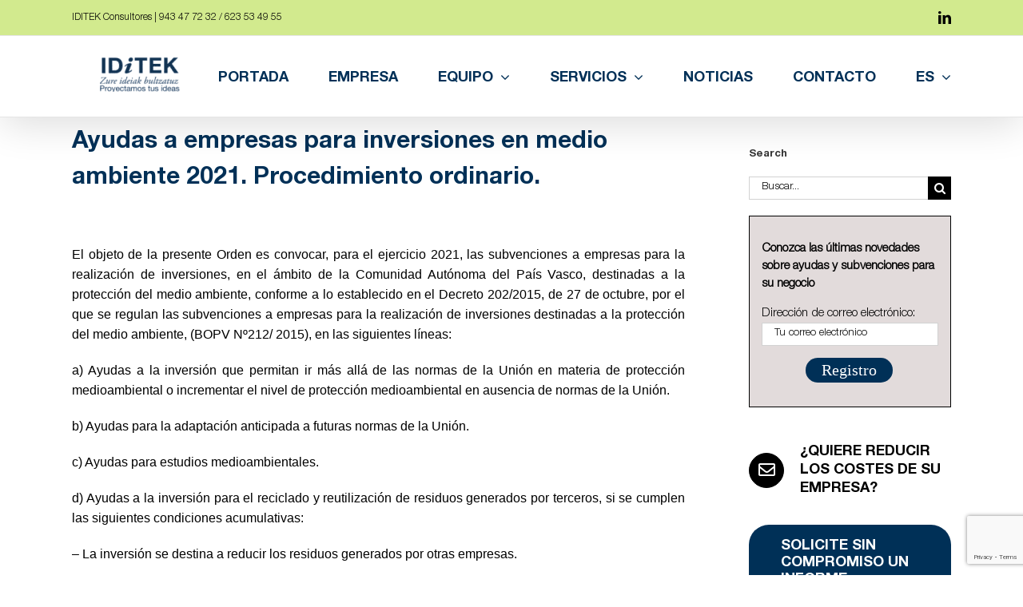

--- FILE ---
content_type: text/html; charset=UTF-8
request_url: https://iditek.es/ayudas-a-empresas-para-inversiones-en-medio-ambiente-2021-procedimiento-ordinario/
body_size: 26267
content:
<!DOCTYPE html>
<html class="avada-html-layout-wide avada-html-header-position-top" lang="es-ES" prefix="og: http://ogp.me/ns# fb: http://ogp.me/ns/fb#">
<head>
	<meta http-equiv="X-UA-Compatible" content="IE=edge" />
	<meta http-equiv="Content-Type" content="text/html; charset=utf-8"/>
	<meta name="viewport" content="width=device-width, initial-scale=1" />
	<meta name='robots' content='index, follow, max-image-preview:large, max-snippet:-1, max-video-preview:-1' />
<link rel="alternate" hreflang="es" href="https://iditek.es/ayudas-a-empresas-para-inversiones-en-medio-ambiente-2021-procedimiento-ordinario/" />
<link rel="alternate" hreflang="eu" href="https://iditek.es/eu/ayudas-a-empresas-para-inversiones-en-medio-ambiente-2021-procedimiento-ordinario/" />
<link rel="alternate" hreflang="x-default" href="https://iditek.es/ayudas-a-empresas-para-inversiones-en-medio-ambiente-2021-procedimiento-ordinario/" />
<!-- Jetpack Site Verification Tags -->
<meta name="google-site-verification" content="zcwpClJgkGphm-A4V3Pwqi4N754gqeO7JoUgWKJ5UAM" />

	<!-- This site is optimized with the Yoast SEO plugin v26.8 - https://yoast.com/product/yoast-seo-wordpress/ -->
	<title>Ayudas a empresas para inversiones en medio ambiente 2021. Procedimiento ordinario. - IDITEK Consultores</title>
	<link rel="canonical" href="https://iditek.es/ayudas-a-empresas-para-inversiones-en-medio-ambiente-2021-procedimiento-ordinario/" />
	<meta property="og:locale" content="es_ES" />
	<meta property="og:type" content="article" />
	<meta property="og:title" content="Ayudas a empresas para inversiones en medio ambiente 2021. Procedimiento ordinario. - IDITEK Consultores" />
	<meta property="og:url" content="https://iditek.es/ayudas-a-empresas-para-inversiones-en-medio-ambiente-2021-procedimiento-ordinario/" />
	<meta property="og:site_name" content="IDITEK Consultores" />
	<meta property="article:published_time" content="2021-06-12T00:46:14+00:00" />
	<meta property="article:modified_time" content="2025-03-20T07:55:58+00:00" />
	<meta property="og:image" content="https://iditek.es/wp-content/uploads/2025/04/cropped-ChatGPT-Image-14-abr-2025_-12_05_54-scaled.png" />
	<meta property="og:image:width" content="200" />
	<meta property="og:image:height" content="200" />
	<meta property="og:image:type" content="image/png" />
	<meta name="author" content="IDiTEK" />
	<meta name="twitter:card" content="summary_large_image" />
	<meta name="twitter:creator" content="@IditekC" />
	<meta name="twitter:site" content="@IditekC" />
	<meta name="twitter:label1" content="Escrito por" />
	<meta name="twitter:data1" content="IDiTEK" />
	<meta name="twitter:label2" content="Tiempo de lectura" />
	<meta name="twitter:data2" content="3 minutos" />
	<script type="application/ld+json" class="yoast-schema-graph">{"@context":"https://schema.org","@graph":[{"@type":"Article","@id":"https://iditek.es/ayudas-a-empresas-para-inversiones-en-medio-ambiente-2021-procedimiento-ordinario/#article","isPartOf":{"@id":"https://iditek.es/ayudas-a-empresas-para-inversiones-en-medio-ambiente-2021-procedimiento-ordinario/"},"author":{"name":"IDiTEK","@id":"https://iditek.es/#/schema/person/c4bbf142770aad17bf347767a781bb05"},"headline":"Ayudas a empresas para inversiones en medio ambiente 2021. Procedimiento ordinario.","datePublished":"2021-06-12T00:46:14+00:00","dateModified":"2025-03-20T07:55:58+00:00","mainEntityOfPage":{"@id":"https://iditek.es/ayudas-a-empresas-para-inversiones-en-medio-ambiente-2021-procedimiento-ordinario/"},"wordCount":612,"commentCount":0,"publisher":{"@id":"https://iditek.es/#organization"},"keywords":["Ultima hora"],"articleSection":["Sin categorizar"],"inLanguage":"es","potentialAction":[{"@type":"CommentAction","name":"Comment","target":["https://iditek.es/ayudas-a-empresas-para-inversiones-en-medio-ambiente-2021-procedimiento-ordinario/#respond"]}]},{"@type":"WebPage","@id":"https://iditek.es/ayudas-a-empresas-para-inversiones-en-medio-ambiente-2021-procedimiento-ordinario/","url":"https://iditek.es/ayudas-a-empresas-para-inversiones-en-medio-ambiente-2021-procedimiento-ordinario/","name":"Ayudas a empresas para inversiones en medio ambiente 2021. Procedimiento ordinario. - IDITEK Consultores","isPartOf":{"@id":"https://iditek.es/#website"},"datePublished":"2021-06-12T00:46:14+00:00","dateModified":"2025-03-20T07:55:58+00:00","breadcrumb":{"@id":"https://iditek.es/ayudas-a-empresas-para-inversiones-en-medio-ambiente-2021-procedimiento-ordinario/#breadcrumb"},"inLanguage":"es","potentialAction":[{"@type":"ReadAction","target":["https://iditek.es/ayudas-a-empresas-para-inversiones-en-medio-ambiente-2021-procedimiento-ordinario/"]}]},{"@type":"BreadcrumbList","@id":"https://iditek.es/ayudas-a-empresas-para-inversiones-en-medio-ambiente-2021-procedimiento-ordinario/#breadcrumb","itemListElement":[{"@type":"ListItem","position":1,"name":"Portada","item":"https://iditek.es/"},{"@type":"ListItem","position":2,"name":"Noticias","item":"https://iditek.es/noticias/"},{"@type":"ListItem","position":3,"name":"Ayudas a empresas para inversiones en medio ambiente 2021. Procedimiento ordinario."}]},{"@type":"WebSite","@id":"https://iditek.es/#website","url":"https://iditek.es/","name":"IDiTEK Consultores","description":"Servicios profesionales en gestión de subvenciones, software empresarial, marketing empresarial y ahorro energético.","publisher":{"@id":"https://iditek.es/#organization"},"alternateName":"IDiTEK","potentialAction":[{"@type":"SearchAction","target":{"@type":"EntryPoint","urlTemplate":"https://iditek.es/?s={search_term_string}"},"query-input":{"@type":"PropertyValueSpecification","valueRequired":true,"valueName":"search_term_string"}}],"inLanguage":"es"},{"@type":"Organization","@id":"https://iditek.es/#organization","name":"IDiTEK Consultores","alternateName":"IDiTEK","url":"https://iditek.es/","logo":{"@type":"ImageObject","inLanguage":"es","@id":"https://iditek.es/#/schema/logo/image/","url":"https://iditek.es/wp-content/uploads/2025/04/cropped-ChatGPT-Image-14-abr-2025_-12_05_54-scaled.png","contentUrl":"https://iditek.es/wp-content/uploads/2025/04/cropped-ChatGPT-Image-14-abr-2025_-12_05_54-scaled.png","width":200,"height":200,"caption":"IDiTEK Consultores"},"image":{"@id":"https://iditek.es/#/schema/logo/image/"},"sameAs":["https://x.com/IditekC","https://www.linkedin.com/company/iditek-consultores-sl"]},{"@type":"Person","@id":"https://iditek.es/#/schema/person/c4bbf142770aad17bf347767a781bb05","name":"IDiTEK","image":{"@type":"ImageObject","inLanguage":"es","@id":"https://iditek.es/#/schema/person/image/","url":"https://secure.gravatar.com/avatar/c93ff856218a72ce4514fe0d92cc559ed87ca842617d3efb9f9eacb96c4d769d?s=96&d=mm&r=g","contentUrl":"https://secure.gravatar.com/avatar/c93ff856218a72ce4514fe0d92cc559ed87ca842617d3efb9f9eacb96c4d769d?s=96&d=mm&r=g","caption":"IDiTEK"}}]}</script>
	<!-- / Yoast SEO plugin. -->


<link rel='dns-prefetch' href='//stats.wp.com' />
<link rel='dns-prefetch' href='//fonts.googleapis.com' />
<link rel='dns-prefetch' href='//v0.wordpress.com' />
								<link rel="icon" href="https://iditek.es/wp-content/uploads/2025/04/ChatGPT-Image-14-abr-2025_-12_05_54.png" type="image/png" />
		
					<!-- Apple Touch Icon -->
						<link rel="apple-touch-icon" sizes="180x180" href="https://iditek.es/wp-content/uploads/2025/04/ChatGPT-Image-14-abr-2025_-12_05_54.png" type="image/png">
		
					<!-- Android Icon -->
						<link rel="icon" sizes="192x192" href="https://iditek.es/wp-content/uploads/2025/04/ChatGPT-Image-14-abr-2025_-12_05_54.png" type="image/png">
		
					<!-- MS Edge Icon -->
						<meta name="msapplication-TileImage" content="https://iditek.es/wp-content/uploads/2025/04/ChatGPT-Image-14-abr-2025_-12_05_54.png" type="image/png">
				<link rel="alternate" title="oEmbed (JSON)" type="application/json+oembed" href="https://iditek.es/wp-json/oembed/1.0/embed?url=https%3A%2F%2Fiditek.es%2Fayudas-a-empresas-para-inversiones-en-medio-ambiente-2021-procedimiento-ordinario%2F" />
<link rel="alternate" title="oEmbed (XML)" type="text/xml+oembed" href="https://iditek.es/wp-json/oembed/1.0/embed?url=https%3A%2F%2Fiditek.es%2Fayudas-a-empresas-para-inversiones-en-medio-ambiente-2021-procedimiento-ordinario%2F&#038;format=xml" />
		<style>
			.lazyload,
			.lazyloading {
				max-width: 100%;
			}
		</style>
							<meta name="description" content="El objeto de la presente Orden es convocar, para el ejercicio 2021, las subvenciones a empresas para la realizaci&#243;n de inversiones, en el &#225;mbito de la Comunidad Aut&#243;noma del Pa&#237;s Vasco, destinadas a la protecci&#243;n del medio ambiente, conforme a lo establecido en el Decreto 202/2015, de 27 de octubre, por el que"/>
				
		<meta property="og:locale" content="es_ES"/>
		<meta property="og:type" content="article"/>
		<meta property="og:site_name" content="IDITEK Consultores"/>
		<meta property="og:title" content="Ayudas a empresas para inversiones en medio ambiente 2021. Procedimiento ordinario. - IDITEK Consultores"/>
				<meta property="og:description" content="El objeto de la presente Orden es convocar, para el ejercicio 2021, las subvenciones a empresas para la realizaci&#243;n de inversiones, en el &#225;mbito de la Comunidad Aut&#243;noma del Pa&#237;s Vasco, destinadas a la protecci&#243;n del medio ambiente, conforme a lo establecido en el Decreto 202/2015, de 27 de octubre, por el que"/>
				<meta property="og:url" content="https://iditek.es/ayudas-a-empresas-para-inversiones-en-medio-ambiente-2021-procedimiento-ordinario/"/>
										<meta property="article:published_time" content="2021-06-12T00:46:14+01:00"/>
							<meta property="article:modified_time" content="2025-03-20T07:55:58+01:00"/>
								<meta name="author" content="IDiTEK"/>
								<meta property="og:image" content="https://iditek.es/wp-content/uploads/2025/04/IDITEK_Nero_AI_Image_Upscaler_Photo_Face-scaled-e1744809635788.png"/>
		<meta property="og:image:width" content="100"/>
		<meta property="og:image:height" content="45"/>
		<meta property="og:image:type" content="image/png"/>
				<style id='wp-img-auto-sizes-contain-inline-css' type='text/css'>
img:is([sizes=auto i],[sizes^="auto," i]){contain-intrinsic-size:3000px 1500px}
/*# sourceURL=wp-img-auto-sizes-contain-inline-css */
</style>
<style id='wp-emoji-styles-inline-css' type='text/css'>

	img.wp-smiley, img.emoji {
		display: inline !important;
		border: none !important;
		box-shadow: none !important;
		height: 1em !important;
		width: 1em !important;
		margin: 0 0.07em !important;
		vertical-align: -0.1em !important;
		background: none !important;
		padding: 0 !important;
	}
/*# sourceURL=wp-emoji-styles-inline-css */
</style>
<link rel='stylesheet' id='djacc-style-css' href='https://iditek.es/wp-content/plugins/dj-accessibility/module/assets/css/accessibility.css?ver=1.15' type='text/css' media='all' />
<style id='djacc-style-inline-css' type='text/css'>
.djacc { font-family: Roboto, sans-serif; }
.djacc--sticky.djacc-popup { margin: 70px 15px; }
/*# sourceURL=djacc-style-inline-css */
</style>
<link rel='stylesheet' id='djacc-webfont-css' href='https://fonts.googleapis.com/css2?family=Roboto%3Awght%40400%3B700&#038;display=swap&#038;ver=1.15' type='text/css' media='all' />
<link rel='stylesheet' id='wpml-menu-item-0-css' href='https://iditek.es/wp-content/plugins/sitepress-multilingual-cms/templates/language-switchers/menu-item/style.min.css?ver=1' type='text/css' media='all' />
<link rel='stylesheet' id='avada-parent-stylesheet-css' href='https://iditek.es/wp-content/themes/Avada/style.css?ver=6.9' type='text/css' media='all' />
<link rel='stylesheet' id='fusion-dynamic-css-css' href='https://iditek.es/wp-content/uploads/fusion-styles/f079d604b191649067db46a61b148d5a.min.css?ver=3.14.2' type='text/css' media='all' />
<link rel='stylesheet' id='sharedaddy-css' href='https://iditek.es/wp-content/plugins/jetpack/modules/sharedaddy/sharing.css?ver=15.4' type='text/css' media='all' />
<link rel='stylesheet' id='social-logos-css' href='https://iditek.es/wp-content/plugins/jetpack/_inc/social-logos/social-logos.min.css?ver=15.4' type='text/css' media='all' />
<script type="text/javascript" src="https://iditek.es/wp-includes/js/jquery/jquery.min.js?ver=3.7.1" id="jquery-core-js"></script>
<script type="text/javascript" src="https://iditek.es/wp-includes/js/jquery/jquery-migrate.min.js?ver=3.4.1" id="jquery-migrate-js"></script>
<script type="text/javascript" id="wpml-browser-redirect-js-extra">
/* <![CDATA[ */
var wpml_browser_redirect_params = {"pageLanguage":"es","languageUrls":{"es_es":"https://iditek.es/ayudas-a-empresas-para-inversiones-en-medio-ambiente-2021-procedimiento-ordinario/","es":"https://iditek.es/ayudas-a-empresas-para-inversiones-en-medio-ambiente-2021-procedimiento-ordinario/","eu_es":"https://iditek.es/eu/ayudas-a-empresas-para-inversiones-en-medio-ambiente-2021-procedimiento-ordinario/","eu":"https://iditek.es/eu/ayudas-a-empresas-para-inversiones-en-medio-ambiente-2021-procedimiento-ordinario/"},"cookie":{"name":"_icl_visitor_lang_js","domain":"iditek.es","path":"/","expiration":24}};
//# sourceURL=wpml-browser-redirect-js-extra
/* ]]> */
</script>
<script type="text/javascript" src="https://iditek.es/wp-content/plugins/sitepress-multilingual-cms/dist/js/browser-redirect/app.js?ver=473900" id="wpml-browser-redirect-js"></script>
<link rel="EditURI" type="application/rsd+xml" title="RSD" href="https://iditek.es/xmlrpc.php?rsd" />
<meta name="generator" content="WPML ver:4.7.3 stt:16,2;" />
<script type="text/javascript">if(!window._buttonizer) { window._buttonizer = {}; };var _buttonizer_page_data = {"language":"es"};window._buttonizer.data = { ..._buttonizer_page_data, ...window._buttonizer.data };</script>	<style>img#wpstats{display:none}</style>
				<script>
			document.documentElement.className = document.documentElement.className.replace('no-js', 'js');
		</script>
				<style>
			.no-js img.lazyload {
				display: none;
			}

			figure.wp-block-image img.lazyloading {
				min-width: 150px;
			}

			.lazyload,
			.lazyloading {
				--smush-placeholder-width: 100px;
				--smush-placeholder-aspect-ratio: 1/1;
				width: var(--smush-image-width, var(--smush-placeholder-width)) !important;
				aspect-ratio: var(--smush-image-aspect-ratio, var(--smush-placeholder-aspect-ratio)) !important;
			}

						.lazyload, .lazyloading {
				opacity: 0;
			}

			.lazyloaded {
				opacity: 1;
				transition: opacity 400ms;
				transition-delay: 0ms;
			}

					</style>
		<style type="text/css" id="css-fb-visibility">@media screen and (max-width: 640px){.fusion-no-small-visibility{display:none !important;}body .sm-text-align-center{text-align:center !important;}body .sm-text-align-left{text-align:left !important;}body .sm-text-align-right{text-align:right !important;}body .sm-text-align-justify{text-align:justify !important;}body .sm-flex-align-center{justify-content:center !important;}body .sm-flex-align-flex-start{justify-content:flex-start !important;}body .sm-flex-align-flex-end{justify-content:flex-end !important;}body .sm-mx-auto{margin-left:auto !important;margin-right:auto !important;}body .sm-ml-auto{margin-left:auto !important;}body .sm-mr-auto{margin-right:auto !important;}body .fusion-absolute-position-small{position:absolute;width:100%;}.awb-sticky.awb-sticky-small{ position: sticky; top: var(--awb-sticky-offset,0); }}@media screen and (min-width: 641px) and (max-width: 1024px){.fusion-no-medium-visibility{display:none !important;}body .md-text-align-center{text-align:center !important;}body .md-text-align-left{text-align:left !important;}body .md-text-align-right{text-align:right !important;}body .md-text-align-justify{text-align:justify !important;}body .md-flex-align-center{justify-content:center !important;}body .md-flex-align-flex-start{justify-content:flex-start !important;}body .md-flex-align-flex-end{justify-content:flex-end !important;}body .md-mx-auto{margin-left:auto !important;margin-right:auto !important;}body .md-ml-auto{margin-left:auto !important;}body .md-mr-auto{margin-right:auto !important;}body .fusion-absolute-position-medium{position:absolute;width:100%;}.awb-sticky.awb-sticky-medium{ position: sticky; top: var(--awb-sticky-offset,0); }}@media screen and (min-width: 1025px){.fusion-no-large-visibility{display:none !important;}body .lg-text-align-center{text-align:center !important;}body .lg-text-align-left{text-align:left !important;}body .lg-text-align-right{text-align:right !important;}body .lg-text-align-justify{text-align:justify !important;}body .lg-flex-align-center{justify-content:center !important;}body .lg-flex-align-flex-start{justify-content:flex-start !important;}body .lg-flex-align-flex-end{justify-content:flex-end !important;}body .lg-mx-auto{margin-left:auto !important;margin-right:auto !important;}body .lg-ml-auto{margin-left:auto !important;}body .lg-mr-auto{margin-right:auto !important;}body .fusion-absolute-position-large{position:absolute;width:100%;}.awb-sticky.awb-sticky-large{ position: sticky; top: var(--awb-sticky-offset,0); }}</style><style type="text/css" id="custom-background-css">
body.custom-background { background-image: url("https://iditek.es/wp-content/uploads/2025/03/IDiTEK_azul_hor_EU-ES0.5x.png"); background-position: center center; background-size: contain; background-repeat: repeat; background-attachment: scroll; }
</style>
			<style type="text/css" id="wp-custom-css">
			.fusion-post-content-container, .fusion-text, .recent-posts-content{
	text-align:justify!important;
}
#footer-widgets .widget-area:nth-child(1) .widget-title {
    font-weight: bold;
}
footer > div:nth-child(1) .widget-title,
footer > div:nth-child(1) h6 {
    font-weight: bold;
}
.fusion-logo-link {
    margin-left: 15px; /* Aumenta este valor según necesites */
}

.panel-body.toggle-content.fusion-clearfix p {
  font-weight: normal !important;
}

.fusion-text-3 a {
    color: black !important;
}

.fusion-text-4 a {
    color: black !important;
}

.fusion-text-1 a,
.fusion-text-2 a,
.fusion-text-3 a,
.fusion-text-4 a,
.fusion-text-5 a,
.fusion-text-6 a,
.fusion-text-7 a,
.fusion-text-8 a,
.fusion-text-9 a {
    color: black !important;
}		</style>
				<script type="text/javascript">
			var doc = document.documentElement;
			doc.setAttribute( 'data-useragent', navigator.userAgent );
		</script>
		<!-- Google tag (gtag.js) -->
<script async src="https://www.googletagmanager.com/gtag/js?id=UA-57169560-1"></script>
<script>
  window.dataLayer = window.dataLayer || [];
  function gtag(){dataLayer.push(arguments);}
  gtag('js', new Date());

  gtag('config', 'UA-57169560-1');
</script>
	<style id='global-styles-inline-css' type='text/css'>
:root{--wp--preset--aspect-ratio--square: 1;--wp--preset--aspect-ratio--4-3: 4/3;--wp--preset--aspect-ratio--3-4: 3/4;--wp--preset--aspect-ratio--3-2: 3/2;--wp--preset--aspect-ratio--2-3: 2/3;--wp--preset--aspect-ratio--16-9: 16/9;--wp--preset--aspect-ratio--9-16: 9/16;--wp--preset--color--black: #000000;--wp--preset--color--cyan-bluish-gray: #abb8c3;--wp--preset--color--white: #ffffff;--wp--preset--color--pale-pink: #f78da7;--wp--preset--color--vivid-red: #cf2e2e;--wp--preset--color--luminous-vivid-orange: #ff6900;--wp--preset--color--luminous-vivid-amber: #fcb900;--wp--preset--color--light-green-cyan: #7bdcb5;--wp--preset--color--vivid-green-cyan: #00d084;--wp--preset--color--pale-cyan-blue: #8ed1fc;--wp--preset--color--vivid-cyan-blue: #0693e3;--wp--preset--color--vivid-purple: #9b51e0;--wp--preset--color--awb-color-1: #ffffff;--wp--preset--color--awb-color-2: #f6f6f6;--wp--preset--color--awb-color-3: #ebeaea;--wp--preset--color--awb-color-4: #e0dede;--wp--preset--color--awb-color-5: #d2ea8e;--wp--preset--color--awb-color-6: #4fa601;--wp--preset--color--awb-color-7: #747474;--wp--preset--color--awb-color-8: #333333;--wp--preset--color--awb-color-custom-10: rgba(235,234,234,0.8);--wp--preset--color--awb-color-custom-11: #e8e8e8;--wp--preset--color--awb-color-custom-12: #bebdbd;--wp--preset--color--awb-color-custom-13: #8c8989;--wp--preset--color--awb-color-custom-14: #dddddd;--wp--preset--color--awb-color-custom-15: #363839;--wp--preset--color--awb-color-custom-16: #bfbfbf;--wp--preset--color--awb-color-custom-17: #f9f9f9;--wp--preset--color--awb-color-custom-18: #003057;--wp--preset--gradient--vivid-cyan-blue-to-vivid-purple: linear-gradient(135deg,rgb(6,147,227) 0%,rgb(155,81,224) 100%);--wp--preset--gradient--light-green-cyan-to-vivid-green-cyan: linear-gradient(135deg,rgb(122,220,180) 0%,rgb(0,208,130) 100%);--wp--preset--gradient--luminous-vivid-amber-to-luminous-vivid-orange: linear-gradient(135deg,rgb(252,185,0) 0%,rgb(255,105,0) 100%);--wp--preset--gradient--luminous-vivid-orange-to-vivid-red: linear-gradient(135deg,rgb(255,105,0) 0%,rgb(207,46,46) 100%);--wp--preset--gradient--very-light-gray-to-cyan-bluish-gray: linear-gradient(135deg,rgb(238,238,238) 0%,rgb(169,184,195) 100%);--wp--preset--gradient--cool-to-warm-spectrum: linear-gradient(135deg,rgb(74,234,220) 0%,rgb(151,120,209) 20%,rgb(207,42,186) 40%,rgb(238,44,130) 60%,rgb(251,105,98) 80%,rgb(254,248,76) 100%);--wp--preset--gradient--blush-light-purple: linear-gradient(135deg,rgb(255,206,236) 0%,rgb(152,150,240) 100%);--wp--preset--gradient--blush-bordeaux: linear-gradient(135deg,rgb(254,205,165) 0%,rgb(254,45,45) 50%,rgb(107,0,62) 100%);--wp--preset--gradient--luminous-dusk: linear-gradient(135deg,rgb(255,203,112) 0%,rgb(199,81,192) 50%,rgb(65,88,208) 100%);--wp--preset--gradient--pale-ocean: linear-gradient(135deg,rgb(255,245,203) 0%,rgb(182,227,212) 50%,rgb(51,167,181) 100%);--wp--preset--gradient--electric-grass: linear-gradient(135deg,rgb(202,248,128) 0%,rgb(113,206,126) 100%);--wp--preset--gradient--midnight: linear-gradient(135deg,rgb(2,3,129) 0%,rgb(40,116,252) 100%);--wp--preset--font-size--small: 11.25px;--wp--preset--font-size--medium: 20px;--wp--preset--font-size--large: 22.5px;--wp--preset--font-size--x-large: 42px;--wp--preset--font-size--normal: 15px;--wp--preset--font-size--xlarge: 30px;--wp--preset--font-size--huge: 45px;--wp--preset--spacing--20: 0.44rem;--wp--preset--spacing--30: 0.67rem;--wp--preset--spacing--40: 1rem;--wp--preset--spacing--50: 1.5rem;--wp--preset--spacing--60: 2.25rem;--wp--preset--spacing--70: 3.38rem;--wp--preset--spacing--80: 5.06rem;--wp--preset--shadow--natural: 6px 6px 9px rgba(0, 0, 0, 0.2);--wp--preset--shadow--deep: 12px 12px 50px rgba(0, 0, 0, 0.4);--wp--preset--shadow--sharp: 6px 6px 0px rgba(0, 0, 0, 0.2);--wp--preset--shadow--outlined: 6px 6px 0px -3px rgb(255, 255, 255), 6px 6px rgb(0, 0, 0);--wp--preset--shadow--crisp: 6px 6px 0px rgb(0, 0, 0);}:where(.is-layout-flex){gap: 0.5em;}:where(.is-layout-grid){gap: 0.5em;}body .is-layout-flex{display: flex;}.is-layout-flex{flex-wrap: wrap;align-items: center;}.is-layout-flex > :is(*, div){margin: 0;}body .is-layout-grid{display: grid;}.is-layout-grid > :is(*, div){margin: 0;}:where(.wp-block-columns.is-layout-flex){gap: 2em;}:where(.wp-block-columns.is-layout-grid){gap: 2em;}:where(.wp-block-post-template.is-layout-flex){gap: 1.25em;}:where(.wp-block-post-template.is-layout-grid){gap: 1.25em;}.has-black-color{color: var(--wp--preset--color--black) !important;}.has-cyan-bluish-gray-color{color: var(--wp--preset--color--cyan-bluish-gray) !important;}.has-white-color{color: var(--wp--preset--color--white) !important;}.has-pale-pink-color{color: var(--wp--preset--color--pale-pink) !important;}.has-vivid-red-color{color: var(--wp--preset--color--vivid-red) !important;}.has-luminous-vivid-orange-color{color: var(--wp--preset--color--luminous-vivid-orange) !important;}.has-luminous-vivid-amber-color{color: var(--wp--preset--color--luminous-vivid-amber) !important;}.has-light-green-cyan-color{color: var(--wp--preset--color--light-green-cyan) !important;}.has-vivid-green-cyan-color{color: var(--wp--preset--color--vivid-green-cyan) !important;}.has-pale-cyan-blue-color{color: var(--wp--preset--color--pale-cyan-blue) !important;}.has-vivid-cyan-blue-color{color: var(--wp--preset--color--vivid-cyan-blue) !important;}.has-vivid-purple-color{color: var(--wp--preset--color--vivid-purple) !important;}.has-black-background-color{background-color: var(--wp--preset--color--black) !important;}.has-cyan-bluish-gray-background-color{background-color: var(--wp--preset--color--cyan-bluish-gray) !important;}.has-white-background-color{background-color: var(--wp--preset--color--white) !important;}.has-pale-pink-background-color{background-color: var(--wp--preset--color--pale-pink) !important;}.has-vivid-red-background-color{background-color: var(--wp--preset--color--vivid-red) !important;}.has-luminous-vivid-orange-background-color{background-color: var(--wp--preset--color--luminous-vivid-orange) !important;}.has-luminous-vivid-amber-background-color{background-color: var(--wp--preset--color--luminous-vivid-amber) !important;}.has-light-green-cyan-background-color{background-color: var(--wp--preset--color--light-green-cyan) !important;}.has-vivid-green-cyan-background-color{background-color: var(--wp--preset--color--vivid-green-cyan) !important;}.has-pale-cyan-blue-background-color{background-color: var(--wp--preset--color--pale-cyan-blue) !important;}.has-vivid-cyan-blue-background-color{background-color: var(--wp--preset--color--vivid-cyan-blue) !important;}.has-vivid-purple-background-color{background-color: var(--wp--preset--color--vivid-purple) !important;}.has-black-border-color{border-color: var(--wp--preset--color--black) !important;}.has-cyan-bluish-gray-border-color{border-color: var(--wp--preset--color--cyan-bluish-gray) !important;}.has-white-border-color{border-color: var(--wp--preset--color--white) !important;}.has-pale-pink-border-color{border-color: var(--wp--preset--color--pale-pink) !important;}.has-vivid-red-border-color{border-color: var(--wp--preset--color--vivid-red) !important;}.has-luminous-vivid-orange-border-color{border-color: var(--wp--preset--color--luminous-vivid-orange) !important;}.has-luminous-vivid-amber-border-color{border-color: var(--wp--preset--color--luminous-vivid-amber) !important;}.has-light-green-cyan-border-color{border-color: var(--wp--preset--color--light-green-cyan) !important;}.has-vivid-green-cyan-border-color{border-color: var(--wp--preset--color--vivid-green-cyan) !important;}.has-pale-cyan-blue-border-color{border-color: var(--wp--preset--color--pale-cyan-blue) !important;}.has-vivid-cyan-blue-border-color{border-color: var(--wp--preset--color--vivid-cyan-blue) !important;}.has-vivid-purple-border-color{border-color: var(--wp--preset--color--vivid-purple) !important;}.has-vivid-cyan-blue-to-vivid-purple-gradient-background{background: var(--wp--preset--gradient--vivid-cyan-blue-to-vivid-purple) !important;}.has-light-green-cyan-to-vivid-green-cyan-gradient-background{background: var(--wp--preset--gradient--light-green-cyan-to-vivid-green-cyan) !important;}.has-luminous-vivid-amber-to-luminous-vivid-orange-gradient-background{background: var(--wp--preset--gradient--luminous-vivid-amber-to-luminous-vivid-orange) !important;}.has-luminous-vivid-orange-to-vivid-red-gradient-background{background: var(--wp--preset--gradient--luminous-vivid-orange-to-vivid-red) !important;}.has-very-light-gray-to-cyan-bluish-gray-gradient-background{background: var(--wp--preset--gradient--very-light-gray-to-cyan-bluish-gray) !important;}.has-cool-to-warm-spectrum-gradient-background{background: var(--wp--preset--gradient--cool-to-warm-spectrum) !important;}.has-blush-light-purple-gradient-background{background: var(--wp--preset--gradient--blush-light-purple) !important;}.has-blush-bordeaux-gradient-background{background: var(--wp--preset--gradient--blush-bordeaux) !important;}.has-luminous-dusk-gradient-background{background: var(--wp--preset--gradient--luminous-dusk) !important;}.has-pale-ocean-gradient-background{background: var(--wp--preset--gradient--pale-ocean) !important;}.has-electric-grass-gradient-background{background: var(--wp--preset--gradient--electric-grass) !important;}.has-midnight-gradient-background{background: var(--wp--preset--gradient--midnight) !important;}.has-small-font-size{font-size: var(--wp--preset--font-size--small) !important;}.has-medium-font-size{font-size: var(--wp--preset--font-size--medium) !important;}.has-large-font-size{font-size: var(--wp--preset--font-size--large) !important;}.has-x-large-font-size{font-size: var(--wp--preset--font-size--x-large) !important;}
/*# sourceURL=global-styles-inline-css */
</style>
<link rel='stylesheet' id='wp-block-library-css' href='https://iditek.es/wp-includes/css/dist/block-library/style.min.css?ver=6.9' type='text/css' media='all' />
<style id='wp-block-library-inline-css' type='text/css'>
/*wp_block_styles_on_demand_placeholder:6975c61c21975*/
/*# sourceURL=wp-block-library-inline-css */
</style>
<style id='wp-block-library-theme-inline-css' type='text/css'>
.wp-block-audio :where(figcaption){color:#555;font-size:13px;text-align:center}.is-dark-theme .wp-block-audio :where(figcaption){color:#ffffffa6}.wp-block-audio{margin:0 0 1em}.wp-block-code{border:1px solid #ccc;border-radius:4px;font-family:Menlo,Consolas,monaco,monospace;padding:.8em 1em}.wp-block-embed :where(figcaption){color:#555;font-size:13px;text-align:center}.is-dark-theme .wp-block-embed :where(figcaption){color:#ffffffa6}.wp-block-embed{margin:0 0 1em}.blocks-gallery-caption{color:#555;font-size:13px;text-align:center}.is-dark-theme .blocks-gallery-caption{color:#ffffffa6}:root :where(.wp-block-image figcaption){color:#555;font-size:13px;text-align:center}.is-dark-theme :root :where(.wp-block-image figcaption){color:#ffffffa6}.wp-block-image{margin:0 0 1em}.wp-block-pullquote{border-bottom:4px solid;border-top:4px solid;color:currentColor;margin-bottom:1.75em}.wp-block-pullquote :where(cite),.wp-block-pullquote :where(footer),.wp-block-pullquote__citation{color:currentColor;font-size:.8125em;font-style:normal;text-transform:uppercase}.wp-block-quote{border-left:.25em solid;margin:0 0 1.75em;padding-left:1em}.wp-block-quote cite,.wp-block-quote footer{color:currentColor;font-size:.8125em;font-style:normal;position:relative}.wp-block-quote:where(.has-text-align-right){border-left:none;border-right:.25em solid;padding-left:0;padding-right:1em}.wp-block-quote:where(.has-text-align-center){border:none;padding-left:0}.wp-block-quote.is-large,.wp-block-quote.is-style-large,.wp-block-quote:where(.is-style-plain){border:none}.wp-block-search .wp-block-search__label{font-weight:700}.wp-block-search__button{border:1px solid #ccc;padding:.375em .625em}:where(.wp-block-group.has-background){padding:1.25em 2.375em}.wp-block-separator.has-css-opacity{opacity:.4}.wp-block-separator{border:none;border-bottom:2px solid;margin-left:auto;margin-right:auto}.wp-block-separator.has-alpha-channel-opacity{opacity:1}.wp-block-separator:not(.is-style-wide):not(.is-style-dots){width:100px}.wp-block-separator.has-background:not(.is-style-dots){border-bottom:none;height:1px}.wp-block-separator.has-background:not(.is-style-wide):not(.is-style-dots){height:2px}.wp-block-table{margin:0 0 1em}.wp-block-table td,.wp-block-table th{word-break:normal}.wp-block-table :where(figcaption){color:#555;font-size:13px;text-align:center}.is-dark-theme .wp-block-table :where(figcaption){color:#ffffffa6}.wp-block-video :where(figcaption){color:#555;font-size:13px;text-align:center}.is-dark-theme .wp-block-video :where(figcaption){color:#ffffffa6}.wp-block-video{margin:0 0 1em}:root :where(.wp-block-template-part.has-background){margin-bottom:0;margin-top:0;padding:1.25em 2.375em}
/*# sourceURL=/wp-includes/css/dist/block-library/theme.min.css */
</style>
<style id='classic-theme-styles-inline-css' type='text/css'>
/*! This file is auto-generated */
.wp-block-button__link{color:#fff;background-color:#32373c;border-radius:9999px;box-shadow:none;text-decoration:none;padding:calc(.667em + 2px) calc(1.333em + 2px);font-size:1.125em}.wp-block-file__button{background:#32373c;color:#fff;text-decoration:none}
/*# sourceURL=/wp-includes/css/classic-themes.min.css */
</style>
</head>

<body class="wp-singular post-template-default single single-post postid-98900 single-format-standard custom-background wp-theme-Avada wp-child-theme-Avada-Child-Theme has-sidebar fusion-image-hovers fusion-pagination-sizing fusion-button_type-flat fusion-button_span-no fusion-button_gradient-linear avada-image-rollover-circle-yes avada-image-rollover-yes avada-image-rollover-direction-left fusion-body ltr fusion-sticky-header no-tablet-sticky-header no-mobile-sticky-header no-mobile-slidingbar avada-has-rev-slider-styles fusion-disable-outline fusion-sub-menu-fade mobile-logo-pos-center layout-wide-mode avada-has-boxed-modal-shadow-none layout-scroll-offset-full avada-has-zero-margin-offset-top fusion-top-header menu-text-align-center mobile-menu-design-modern fusion-show-pagination-text fusion-header-layout-v3 avada-responsive avada-footer-fx-none avada-menu-highlight-style-bar fusion-search-form-classic fusion-main-menu-search-dropdown fusion-avatar-square avada-sticky-shrinkage avada-dropdown-styles avada-blog-layout-large avada-blog-archive-layout-large avada-header-shadow-yes avada-menu-icon-position-left avada-has-megamenu-shadow avada-has-mainmenu-dropdown-divider fusion-has-main-nav-icon-circle avada-has-breadcrumb-mobile-hidden avada-has-titlebar-hide avada-has-pagination-padding avada-flyout-menu-direction-fade avada-ec-views-v1" data-awb-post-id="98900">
	<section class="djacc djacc-container djacc-popup djacc--hidden djacc--dark djacc--sticky djacc--bottom-left">
			<button class="djacc__openbtn djacc__openbtn--default" aria-label="Abrir Herramientas de Accesibilidad" title="Abrir Herramientas de Accesibilidad">
			<svg xmlns="http://www.w3.org/2000/svg" width="48" height="48" viewBox="0 0 48 48">
				<path d="M1480.443,27.01l-3.891-7.51-3.89,7.51a1,1,0,0,1-.89.54,1.073,1.073,0,0,1-.46-.11,1,1,0,0,1-.43-1.35l4.67-9V10.21l-8.81-2.34a1,1,0,1,1,.51-1.93l9.3,2.47,9.3-2.47a1,1,0,0,1,.509,1.93l-8.81,2.34V17.09l4.66,9a1,1,0,1,1-1.769.92ZM1473.583,3a3,3,0,1,1,3,3A3,3,0,0,1,1473.583,3Zm2,0a1,1,0,1,0,1-1A1,1,0,0,0,1475.583,3Z" transform="translate(-1453 10.217)" fill="#fff"/>
			</svg>
		</button>
		<div class="djacc__panel">
		<div class="djacc__header">
			<p class="djacc__title">Herramientas de accesibilidad</p>
			<button class="djacc__reset" aria-label="Reiniciar" title="Reiniciar">
				<svg xmlns="http://www.w3.org/2000/svg" width="18" height="18" viewBox="0 0 18 18">
					<path d="M9,18a.75.75,0,0,1,0-1.5,7.5,7.5,0,1,0,0-15A7.531,7.531,0,0,0,2.507,5.25H3.75a.75.75,0,0,1,0,1.5h-3A.75.75,0,0,1,0,6V3A.75.75,0,0,1,1.5,3V4.019A9.089,9.089,0,0,1,2.636,2.636,9,9,0,0,1,15.364,15.365,8.94,8.94,0,0,1,9,18Z" fill="#fff"/>
				</svg>
			</button>
			<button class="djacc__close" aria-label="Cerrar las herramientas de accesibilidad" title="Cerrar las herramientas de accesibilidad">
				<svg xmlns="http://www.w3.org/2000/svg" width="14.828" height="14.828" viewBox="0 0 14.828 14.828">
					<g transform="translate(-1842.883 -1004.883)">
						<line x2="12" y2="12" transform="translate(1844.297 1006.297)" fill="none" stroke="#fff" stroke-linecap="round" stroke-width="2"/>
						<line x1="12" y2="12" transform="translate(1844.297 1006.297)" fill="none" stroke="#fff" stroke-linecap="round" stroke-width="2"/>
					</g>
				</svg>
			</button>
		</div>
		<ul class="djacc__list">
			<li class="djacc__item djacc__item--contrast">
				<button class="djacc__btn djacc__btn--invert-colors" title="Invertir colores">
					<svg xmlns="http://www.w3.org/2000/svg" width="24" height="24" viewBox="0 0 24 24">
						<g fill="none" stroke="#fff" stroke-width="2">
							<circle cx="12" cy="12" r="12" stroke="none"/>
							<circle cx="12" cy="12" r="11" fill="none"/>
						</g>
						<path d="M0,12A12,12,0,0,1,12,0V24A12,12,0,0,1,0,12Z" fill="#fff"/>
					</svg>
					<span class="djacc_btn-label">Invertir colores</span>
				</button>
			</li>
			<li class="djacc__item djacc__item--contrast">
				<button class="djacc__btn djacc__btn--monochrome" title="Monocromo">
					<svg xmlns="http://www.w3.org/2000/svg" width="24" height="24" viewBox="0 0 24 24">
						<g fill="none" stroke="#fff" stroke-width="2">
							<circle cx="12" cy="12" r="12" stroke="none"/>
							<circle cx="12" cy="12" r="11" fill="none"/>
						</g>
						<line y2="21" transform="translate(12 1.5)" fill="none" stroke="#fff" stroke-linecap="round" stroke-width="2"/>
						<path d="M5.853,7.267a12.041,12.041,0,0,1,1.625-1.2l6.3,6.3v2.829Z" transform="translate(-0.778 -4.278)" fill="#fff"/>
						<path d="M3.2,6.333A12.006,12.006,0,0,1,4.314,4.622l9.464,9.464v2.829Z" transform="translate(-0.778)" fill="#fff"/>
						<path d="M1.823,10.959a11.953,11.953,0,0,1,.45-2.378l11.506,11.5v2.829Z" transform="translate(-0.778)" fill="#fff"/>
					</svg>
					<span class="djacc_btn-label">Monocromo</span>
				</button>
			</li>
			<li class="djacc__item djacc__item--contrast">
				<button class="djacc__btn djacc__btn--dark-contrast" title="Oscuro Contraste">
					<svg xmlns="http://www.w3.org/2000/svg" width="24" height="24" viewBox="0 0 24 24">
						<path d="M12,27A12,12,0,0,1,9.638,3.232a10,10,0,0,0,14.13,14.13A12,12,0,0,1,12,27Z" transform="translate(0 -3.232)" fill="#fff"/>
					</svg>
					<span class="djacc_btn-label">Oscuro Contraste</span>
				</button>
			</li>
			<li class="djacc__item djacc__item--contrast">
				<button class="djacc__btn djacc__btn--light-contrast" title="Contraste claro">
					<svg xmlns="http://www.w3.org/2000/svg" width="24" height="24" viewBox="0 0 32 32">
						<g transform="translate(7 7)" fill="none" stroke="#fff" stroke-width="2">
							<circle cx="9" cy="9" r="9" stroke="none"/>
							<circle cx="9" cy="9" r="8" fill="none"/>
						</g>
						<rect width="2" height="5" rx="1" transform="translate(15)" fill="#fff"/>
						<rect width="2" height="5" rx="1" transform="translate(26.607 3.979) rotate(45)" fill="#fff"/>
						<rect width="2" height="5" rx="1" transform="translate(32 15) rotate(90)" fill="#fff"/>
						<rect width="2" height="5" rx="1" transform="translate(28.021 26.607) rotate(135)" fill="#fff"/>
						<rect width="2" height="5" rx="1" transform="translate(15 27)" fill="#fff"/>
						<rect width="2" height="5" rx="1" transform="translate(7.515 23.071) rotate(45)" fill="#fff"/>
						<rect width="2" height="5" rx="1" transform="translate(5 15) rotate(90)" fill="#fff"/>
						<rect width="2" height="5" rx="1" transform="translate(8.929 7.515) rotate(135)" fill="#fff"/>
					</svg>
					<span class="djacc_btn-label">Contraste claro</span>
				</button>
			</li>
			
			<li class="djacc__item djacc__item--contrast">
				<button class="djacc__btn djacc__btn--low-saturation" title="Baja saturación">
					<svg xmlns="http://www.w3.org/2000/svg" width="24" height="24" viewBox="0 0 24 24">
						<g fill="none" stroke="#fff" stroke-width="2">
							<circle cx="12" cy="12" r="12" stroke="none"/>
							<circle cx="12" cy="12" r="11" fill="none"/>
						</g>
						<path d="M0,12A12,12,0,0,1,6,1.6V22.394A12,12,0,0,1,0,12Z" transform="translate(0 24) rotate(-90)" fill="#fff"/>
					</svg>
					<span class="djacc_btn-label">Baja saturación</span>
				</button>
			</li>
			<li class="djacc__item djacc__item--contrast">
				<button class="djacc__btn djacc__btn--high-saturation" title="Alta saturación">
					<svg xmlns="http://www.w3.org/2000/svg" width="24" height="24" viewBox="0 0 24 24">
						<g fill="none" stroke="#fff" stroke-width="2">
							<circle cx="12" cy="12" r="12" stroke="none"/>
							<circle cx="12" cy="12" r="11" fill="none"/>
						</g>
						<path d="M0,12A12.006,12.006,0,0,1,17,1.088V22.911A12.006,12.006,0,0,1,0,12Z" transform="translate(0 24) rotate(-90)" fill="#fff"/>
					</svg>
					<span class="djacc_btn-label">Alta saturación</span>
				</button>
			</li>
			<li class="djacc__item">
				<button class="djacc__btn djacc__btn--highlight-links" title="Enlaces destacados">
					<svg xmlns="http://www.w3.org/2000/svg" width="24" height="24" viewBox="0 0 24 24">
						<rect width="24" height="24" fill="none"/>
						<path d="M3.535,21.92a5.005,5.005,0,0,1,0-7.071L6.364,12.02a1,1,0,0,1,1.415,1.413L4.95,16.263a3,3,0,0,0,4.243,4.243l2.828-2.828h0a1,1,0,1,1,1.414,1.415L10.607,21.92a5,5,0,0,1-7.072,0Zm2.829-2.828a1,1,0,0,1,0-1.415L17.678,6.364a1,1,0,1,1,1.415,1.414L7.779,19.092a1,1,0,0,1-1.415,0Zm11.314-5.657a1,1,0,0,1,0-1.413l2.829-2.829A3,3,0,1,0,16.263,4.95L13.436,7.777h0a1,1,0,0,1-1.414-1.414l2.828-2.829a5,5,0,1,1,7.071,7.071l-2.828,2.828a1,1,0,0,1-1.415,0Z" transform="translate(-0.728 -0.728)" fill="#fff"/>
					</svg>
					<span class="djacc_btn-label">Enlaces destacados</span>
				</button>
			</li>
			<li class="djacc__item">
				<button class="djacc__btn djacc__btn--highlight-titles" title="Títulos destacados">
					<svg xmlns="http://www.w3.org/2000/svg" width="24" height="24" viewBox="0 0 24 24">
						<rect width="2" height="14" rx="1" transform="translate(5 5)" fill="#fff"/>
						<rect width="2" height="14" rx="1" transform="translate(10 5)" fill="#fff"/>
						<rect width="2" height="14" rx="1" transform="translate(17 5)" fill="#fff"/>
						<rect width="2" height="7" rx="1" transform="translate(12 11) rotate(90)" fill="#fff"/>
						<rect width="2" height="5" rx="1" transform="translate(19 5) rotate(90)" fill="#fff"/>
						<g fill="none" stroke="#fff" stroke-width="2">
							<rect width="24" height="24" rx="4" stroke="none"/>
							<rect x="1" y="1" width="22" height="22" rx="3" fill="none"/>
						</g>
					</svg>
					<span class="djacc_btn-label">Títulos destacados</span>
				</button>
			</li>
			<li class="djacc__item">
				<button class="djacc__btn djacc__btn--screen-reader" title="Lector de pantalla">
					<svg xmlns="http://www.w3.org/2000/svg" width="24" height="24" viewBox="0 0 24 24">
						<g fill="none" stroke="#fff" stroke-width="2">
							<circle cx="12" cy="12" r="12" stroke="none"/>
							<circle cx="12" cy="12" r="11" fill="none"/>
						</g>
						<path d="M2907.964,170h1.91l1.369-2.584,2.951,8.363,2.5-11.585L2919,170h2.132" transform="translate(-2902.548 -158)" fill="none" stroke="#fff" stroke-linecap="round" stroke-linejoin="round" stroke-width="2"/>
					</svg>
					<span class="djacc_btn-label">Lector de pantalla</span>
				</button>
			</li>
			<li class="djacc__item">
				<button class="djacc__btn djacc__btn--read-mode" title="Modo de lectura" data-label="Disable readmode">
					<svg xmlns="http://www.w3.org/2000/svg" width="24" height="24" viewBox="0 0 24 24">
						<g fill="none" stroke="#fff" stroke-width="2">
							<rect width="24" height="24" rx="4" stroke="none"/>
							<rect x="1" y="1" width="22" height="22" rx="3" fill="none"/>
						</g>
						<rect width="14" height="2" rx="1" transform="translate(5 7)" fill="#fff"/>
						<rect width="14" height="2" rx="1" transform="translate(5 11)" fill="#fff"/>
						<rect width="7" height="2" rx="1" transform="translate(5 15)" fill="#fff"/>
					</svg>
					<span class="djacc_btn-label">Modo de lectura</span>
				</button>
			</li>
			<li class="djacc__item djacc__item--full">
				<span class="djacc__arrows djacc__arrows--zoom">
					<span class="djacc__label">Escalamiento de contenido</span>
					<span class="djacc__bar"></span>
					<span class="djacc__size">100<span class="djacc__percent">%</span></span>
					<button class="djacc__dec" aria-label="Disminuir el tamaño del contenido" title="Disminuir el tamaño del contenido">
						<svg xmlns="http://www.w3.org/2000/svg" width="10" height="2" viewBox="0 0 10 2">
							<g transform="translate(1 1)">
								<line x1="8" fill="none" stroke="#fff" stroke-linecap="round" stroke-width="2"/>
							</g>
						</svg>
					</button>
					<button class="djacc__inc" aria-label="Aumentar el tamaño del contenido" title="Aumentar el tamaño del contenido">
						<svg xmlns="http://www.w3.org/2000/svg" width="10" height="10" viewBox="0 0 10 10">
							<g transform="translate(1 1)">
								<line y2="8" transform="translate(4)" fill="none" stroke="#fff" stroke-linecap="round" stroke-width="2"/>
								<line x1="8" transform="translate(0 4)" fill="none" stroke="#fff" stroke-linecap="round" stroke-width="2"/>
							</g>
						</svg>
					</button>
				</span>
			</li>
			<li class="djacc__item djacc__item--full">
				<span class="djacc__arrows djacc__arrows--font-size">
					<span class="djacc__label">Tamaño de fuente</span>
					<span class="djacc__bar"></span>
					<span class="djacc__size">100<span class="djacc__percent">%</span></span>
					<button class="djacc__dec" aria-label="Disminuir el tamaño de la fuente" title="Disminuir el tamaño de la fuente">
						<svg xmlns="http://www.w3.org/2000/svg" width="10" height="2" viewBox="0 0 10 2">
							<g transform="translate(1 1)">
								<line x1="8" fill="none" stroke="#fff" stroke-linecap="round" stroke-width="2"/>
							</g>
						</svg>
					</button>
					<button class="djacc__inc" aria-label="Aumentar el tamaño de la fuente" title="Aumentar el tamaño de la fuente">
						<svg xmlns="http://www.w3.org/2000/svg" width="10" height="10" viewBox="0 0 10 10">
							<g transform="translate(1 1)">
								<line y2="8" transform="translate(4)" fill="none" stroke="#fff" stroke-linecap="round" stroke-width="2"/>
								<line x1="8" transform="translate(0 4)" fill="none" stroke="#fff" stroke-linecap="round" stroke-width="2"/>
							</g>
						</svg>
					</button>
				</span>
			</li>
			<li class="djacc__item djacc__item--full">
				<span class="djacc__arrows djacc__arrows--line-height">
					<span class="djacc__label">Altura de la línea</span>
					<span class="djacc__bar"></span>
					<span class="djacc__size">100<span class="djacc__percent">%</span></span>
					<button class="djacc__dec" aria-label="Disminuir la altura de la línea" title="Disminuir la altura de la línea">
						<svg xmlns="http://www.w3.org/2000/svg" width="10" height="2" viewBox="0 0 10 2">
							<g transform="translate(1 1)">
								<line x1="8" fill="none" stroke="#fff" stroke-linecap="round" stroke-width="2"/>
							</g>
						</svg>
					</button>
					<button class="djacc__inc" aria-label="Aumentar la altura de la línea" title="Aumentar la altura de la línea">
						<svg xmlns="http://www.w3.org/2000/svg" width="10" height="10" viewBox="0 0 10 10">
							<g transform="translate(1 1)">
								<line y2="8" transform="translate(4)" fill="none" stroke="#fff" stroke-linecap="round" stroke-width="2"/>
								<line x1="8" transform="translate(0 4)" fill="none" stroke="#fff" stroke-linecap="round" stroke-width="2"/>
							</g>
						</svg>
					</button>
				</span>
			</li>
			<li class="djacc__item djacc__item--full">
				<span class="djacc__arrows djacc__arrows--letter-spacing">
					<span class="djacc__label">Espaciado de letras</span>
					<span class="djacc__bar"></span>
					<span class="djacc__size">100<span class="djacc__percent">%</span></span>
					<button class="djacc__dec" aria-label="Disminuir el espaciado de letras" title="Disminuir el espaciado de letras">
						<svg xmlns="http://www.w3.org/2000/svg" width="10" height="2" viewBox="0 0 10 2">
							<g transform="translate(1 1)">
								<line x1="8" fill="none" stroke="#fff" stroke-linecap="round" stroke-width="2"/>
							</g>
						</svg>
					</button>
					<button class="djacc__inc" aria-label="Aumentar el espacio entre letras" title="Aumentar el espacio entre letras">
						<svg xmlns="http://www.w3.org/2000/svg" width="10" height="10" viewBox="0 0 10 10">
							<g transform="translate(1 1)">
								<line y2="8" transform="translate(4)" fill="none" stroke="#fff" stroke-linecap="round" stroke-width="2"/>
								<line x1="8" transform="translate(0 4)" fill="none" stroke="#fff" stroke-linecap="round" stroke-width="2"/>
							</g>
						</svg>
					</button>
				</span>
			</li>
					</ul>
				<div class="djacc__footer">
			<a href="https://dj-extensions.com" class="djacc__footer-logo" aria-label="DJ-Extensions.com logo">
				<svg xmlns="http://www.w3.org/2000/svg" viewBox="0 0 38.92 9.19"><path d="m6.84 1.2c-.12-.18-1.88-1.2-2.08-1.2s-1.96 1.02-2.08 1.2-.14 2.18 0 2.41 1.84 1.2 2.08 1.2 1.96-1 2.08-1.2.14-2.2 0-2.41zm-.69 2.02c-.42.33-.89.6-1.39.8-.5-.2-.97-.47-1.39-.8-.09-.53-.09-1.07 0-1.61.43-.32.9-.59 1.39-.8.49.21.96.48 1.39.8.09.53.09 1.07 0 1.59z" fill="#f39236"/><path d="m4.26 5.58c-.12-.18-1.88-1.2-2.08-1.2s-1.96 1.02-2.08 1.2-.14 2.17 0 2.41c.13.23 1.84 1.2 2.08 1.2s1.96-1 2.08-1.2.14-2.21 0-2.41zm-.69 2.02c-.42.33-.89.6-1.39.8-.5-.2-.97-.47-1.39-.8-.09-.53-.09-1.08 0-1.61.43-.32.9-.59 1.39-.8.49.21.96.48 1.39.8.09.53.09 1.07 0 1.59z" fill="#1dabe1"/><path d="m9.43 5.58c-.13-.18-1.88-1.2-2.09-1.2s-1.96 1.02-2.08 1.2-.13 2.18 0 2.41 1.84 1.2 2.08 1.2 1.97-1 2.09-1.2.14-2.21 0-2.41zm-.69 2.02c-.42.33-.89.61-1.39.8-.5-.2-.97-.47-1.39-.8-.09-.53-.09-1.08 0-1.61.43-.32.9-.59 1.39-.8.49.21.96.48 1.39.8.09.53.09 1.07 0 1.59z" fill="#89c059"/><path d="m12.97 6.39c-.21 0-.41-.05-.58-.17-.16-.11-.29-.27-.38-.45-.09-.2-.14-.42-.13-.65 0-.22.04-.44.13-.65.08-.18.21-.34.38-.45s.38-.17.58-.17.4.05.57.17c.16.11.28.27.35.45.08.21.12.43.12.65s-.04.44-.12.65c-.07.18-.2.34-.35.45-.17.12-.37.17-.58.17zm.07-.42c.13 0 .26-.03.37-.11.1-.08.17-.18.21-.3.05-.14.07-.29.07-.44s-.02-.3-.07-.44c-.04-.12-.11-.22-.21-.3-.11-.07-.23-.11-.36-.11-.14 0-.27.03-.38.11-.1.08-.18.18-.22.3-.05.14-.07.28-.07.43s.02.29.07.43c.04.12.12.23.22.3.11.08.24.12.37.11zm.65.35v-1.73h-.06v-1.47h.47v3.2zm.68 1.07v-.44h.12c.1 0 .2-.02.27-.09.06-.08.09-.17.09-.27v-2.67h.47v2.86c.01.17-.05.33-.16.45-.13.11-.29.17-.46.16h-.32zm.48-3.86v-.45h.47v.45zm2.17 2.86c-.22 0-.44-.05-.63-.16-.18-.1-.32-.26-.42-.44-.1-.2-.16-.43-.15-.65 0-.24.04-.47.15-.68.09-.19.23-.34.41-.45.19-.11.4-.16.62-.16s.44.05.63.17c.17.12.31.29.38.48.09.24.12.49.1.74h-.46v-.17c.01-.22-.04-.43-.16-.62-.12-.14-.29-.21-.47-.2-.2-.01-.39.07-.52.22-.13.19-.19.41-.18.64-.01.22.05.43.18.61.13.15.31.23.51.22.13 0 .26-.03.38-.1.11-.07.19-.17.25-.28l.45.15c-.09.21-.23.38-.42.5s-.41.18-.63.18zm-.86-1.14v-.36h1.71v.36zm2.09 1.07.9-1.21-.88-1.19h.55l.6.82.59-.82h.55l-.88 1.19.9 1.21h-.55l-.61-.85-.62.85zm4.07 0c-.15.03-.3.04-.44.04-.13 0-.27-.03-.39-.08-.11-.05-.2-.14-.26-.25-.05-.09-.08-.2-.08-.3s0-.22 0-.35v-2.13h.47v2.1.25c0 .06.02.12.05.18.05.09.15.15.25.16.14.01.27 0 .41-.02v.39zm-1.64-2.03v-.37h1.64v.37zm3.1 2.09c-.22 0-.44-.05-.63-.16-.18-.1-.32-.26-.42-.44-.1-.2-.16-.43-.15-.65 0-.24.04-.47.15-.68.09-.19.23-.34.41-.45.19-.11.4-.16.62-.16s.44.05.62.17.31.29.39.48c.09.24.13.49.1.74h-.47v-.17c.01-.22-.04-.43-.16-.62-.12-.14-.29-.21-.47-.2-.2-.01-.39.07-.52.22-.13.19-.19.41-.18.64-.01.22.05.43.18.61.13.15.31.23.51.22.13 0 .26-.03.38-.1.11-.07.19-.17.25-.28l.46.15c-.09.21-.23.38-.42.5s-.41.18-.63.18zm-.86-1.14v-.36h1.71v.36zm4.06 1.07v-1.18c0-.1 0-.19-.02-.29-.01-.1-.04-.19-.09-.28-.04-.08-.11-.15-.18-.21-.09-.06-.2-.08-.31-.08-.08 0-.16.01-.24.04-.07.03-.14.07-.19.13-.06.07-.11.15-.13.24-.03.12-.05.24-.05.36l-.29-.11c0-.2.04-.4.12-.58.08-.16.2-.3.35-.39.17-.1.36-.15.55-.14.14 0 .29.02.42.08.11.05.2.12.28.21.07.08.12.18.16.28s.06.2.08.3c.01.09.02.17.02.26v1.33h-.47zm-1.69 0v-2.39h.42v.69h.05v1.71h-.47zm3.66.07c-.25.01-.5-.06-.71-.19-.18-.13-.3-.32-.34-.54l.48-.07c.03.12.1.23.21.29.12.08.26.11.4.11.12 0 .24-.02.34-.09.08-.06.13-.15.12-.24 0-.05-.01-.1-.04-.15-.05-.05-.11-.09-.18-.11-.09-.03-.23-.08-.42-.13-.17-.04-.33-.1-.49-.17-.1-.05-.19-.12-.26-.21-.05-.09-.08-.19-.08-.3 0-.14.04-.27.12-.38s.2-.2.33-.25c.16-.06.32-.09.49-.09s.33.03.49.09c.14.05.26.14.35.25s.14.24.16.37l-.48.09c-.01-.11-.07-.21-.16-.27-.11-.07-.23-.11-.36-.11-.12-.01-.24.01-.34.07-.08.04-.13.13-.13.22 0 .05.02.1.05.13.06.05.12.09.19.11.1.03.24.08.43.12.17.04.33.1.48.17.1.05.19.13.25.22.05.1.08.21.08.32 0 .22-.09.43-.26.56-.21.15-.46.22-.72.2zm1.51-2.86v-.45h.47v.45zm0 2.8v-2.4h.47v2.4zm2.17.07c-.22 0-.44-.05-.62-.16s-.32-.26-.41-.45c-.1-.21-.15-.43-.14-.66 0-.23.05-.46.15-.66.09-.18.23-.34.41-.44.19-.11.4-.16.62-.16s.44.05.63.16c.18.11.32.26.41.45.1.2.15.43.14.66 0 .23-.04.46-.14.66-.09.19-.23.34-.41.45-.19.11-.4.17-.62.16zm0-.44c.2.01.39-.07.51-.23.12-.18.18-.39.17-.6.01-.21-.05-.43-.17-.6-.12-.15-.32-.24-.51-.22-.14 0-.27.03-.38.11-.1.07-.18.17-.22.29-.05.14-.08.28-.07.43-.01.22.05.43.17.6.12.15.31.24.51.23zm3.35.37v-1.18c0-.1 0-.19-.02-.29-.01-.1-.04-.19-.09-.28-.04-.08-.11-.15-.18-.21-.09-.06-.2-.08-.31-.08-.08 0-.16.01-.24.04-.07.03-.14.07-.19.13-.06.07-.11.15-.13.24-.03.12-.05.24-.05.36l-.29-.11c0-.2.04-.4.12-.58.08-.16.2-.3.35-.39.17-.1.36-.15.55-.14.14 0 .29.02.42.08.11.05.2.12.28.21.07.08.12.18.16.28s.06.2.08.3c.01.09.02.17.02.26v1.33h-.47zm-1.69 0v-2.4h.42v.69h.05v1.71zm3.66.07c-.25.01-.5-.06-.71-.19-.18-.13-.3-.32-.34-.54l.48-.07c.03.12.1.23.21.29.12.08.26.11.4.11.12 0 .24-.02.34-.09.08-.06.13-.15.12-.24 0-.05-.01-.1-.04-.15-.05-.05-.11-.09-.18-.11-.09-.03-.23-.08-.42-.13-.17-.04-.33-.1-.49-.17-.1-.05-.19-.12-.26-.21-.05-.09-.08-.19-.08-.3 0-.14.04-.27.12-.38s.2-.2.33-.25c.16-.06.32-.09.49-.09s.33.03.49.09c.14.05.26.14.35.25s.14.24.16.37l-.48.09c-.01-.11-.07-.21-.16-.27-.11-.07-.23-.11-.36-.11-.12-.01-.24.01-.34.07-.08.04-.13.13-.13.22 0 .05.02.1.05.13.06.05.12.09.19.11.1.03.24.08.43.12.17.04.33.1.48.17.1.05.19.13.25.22.05.1.08.21.08.32 0 .22-.09.43-.26.56-.21.15-.46.22-.71.2z" class="djname" /></svg>
			</a>
			<div class="djacc__footer-links">
				<a class="djacc__footer-link" href="https://dj-extensions.com/yootheme/dj-accessibility">Web Accessibility plugin</a> by DJ-Extensions.com
			</div>
		</div>
			</div>
</section>	<a class="skip-link screen-reader-text" href="#content">Saltar al contenido</a>

	<div id="boxed-wrapper">
		
		<div id="wrapper" class="fusion-wrapper">
			<div id="home" style="position:relative;top:-1px;"></div>
							
					
			<header class="fusion-header-wrapper fusion-header-shadow">
				<div class="fusion-header-v3 fusion-logo-alignment fusion-logo-center fusion-sticky-menu-1 fusion-sticky-logo-1 fusion-mobile-logo-  fusion-mobile-menu-design-modern">
					
<div class="fusion-secondary-header">
	<div class="fusion-row">
					<div class="fusion-alignleft">
				<div class="fusion-contact-info"><span class="fusion-contact-info-phone-number">IDITEK Consultores | 943 47 72 32 / 623 53 49 55</span></div>			</div>
							<div class="fusion-alignright">
				<div class="fusion-social-links-header"><div class="fusion-social-networks"><div class="fusion-social-networks-wrapper"><a  class="fusion-social-network-icon fusion-tooltip fusion-linkedin awb-icon-linkedin" style data-placement="bottom" data-title="LinkedIn" data-toggle="tooltip" title="LinkedIn" href="https://www.linkedin.com/company/iditek-consultores-sl" target="_blank" rel="noopener noreferrer"><span class="screen-reader-text">LinkedIn</span></a></div></div></div>			</div>
			</div>
</div>
<div class="fusion-header-sticky-height"></div>
<div class="fusion-header">
	<div class="fusion-row">
					<div class="fusion-logo" data-margin-top="25px" data-margin-bottom="31px" data-margin-left="20px" data-margin-right="20px">
			<a class="fusion-logo-link"  href="https://iditek.es/" >

						<!-- standard logo -->
			<img src="https://iditek.es/wp-content/uploads/2025/04/IDITEK_Nero_AI_Image_Upscaler_Photo_Face-scaled-e1744809635788.png" srcset="https://iditek.es/wp-content/uploads/2025/04/IDITEK_Nero_AI_Image_Upscaler_Photo_Face-scaled-e1744809635788.png 1x" width="100" height="45" alt="IDITEK Consultores Logo" data-retina_logo_url="" class="fusion-standard-logo" loading="lazy" />

			
											<!-- sticky header logo -->
				<img src="https://iditek.es/wp-content/uploads/2025/04/IDITEK_Nero_AI_Image_Upscaler_Photo_Face-scaled-e1744809635788.png" srcset="https://iditek.es/wp-content/uploads/2025/04/IDITEK_Nero_AI_Image_Upscaler_Photo_Face-scaled-e1744809635788.png 1x" width="100" height="45" alt="IDITEK Consultores Logo" data-retina_logo_url="" class="fusion-sticky-logo" loading="lazy" />
					</a>
		</div>		<nav class="fusion-main-menu" aria-label="Menú principal"><ul id="menu-inicio" class="fusion-menu"><li  id="menu-item-100806"  class="menu-item menu-item-type-post_type menu-item-object-page menu-item-home menu-item-100806"  data-item-id="100806"><a  href="https://iditek.es/" class="fusion-bar-highlight"><span class="menu-text">PORTADA</span></a></li><li  id="menu-item-103"  class="menu-item menu-item-type-post_type menu-item-object-page menu-item-103"  data-item-id="103"><a  href="https://iditek.es/empresa/" class="fusion-bar-highlight"><span class="menu-text">EMPRESA</span></a></li><li  id="menu-item-17893"  class="menu-item menu-item-type-post_type menu-item-object-page menu-item-has-children menu-item-17893 fusion-dropdown-menu"  data-item-id="17893"><a  href="https://iditek.es/equipo/" class="fusion-bar-highlight"><span class="menu-text">EQUIPO</span> <span class="fusion-caret"><i class="fusion-dropdown-indicator" aria-hidden="true"></i></span></a><ul class="sub-menu"><li  id="menu-item-17973"  class="menu-item menu-item-type-post_type menu-item-object-page menu-item-17973 fusion-dropdown-submenu" ><a  href="https://iditek.es/trabaja-con-nosotros/" class="fusion-bar-highlight"><span><span class="fusion-megamenu-icon"><i class="glyphicon fa-user-plus fas" aria-hidden="true"></i></span>Trabaja con nosotros</span></a></li></ul></li><li  id="menu-item-102"  class="menu-item menu-item-type-post_type menu-item-object-page menu-item-has-children menu-item-102 fusion-dropdown-menu"  data-item-id="102"><a  href="https://iditek.es/servicios/" class="fusion-bar-highlight"><span class="menu-text">SERVICIOS</span> <span class="fusion-caret"><i class="fusion-dropdown-indicator" aria-hidden="true"></i></span></a><ul class="sub-menu"><li  id="menu-item-111366"  class="menu-item menu-item-type-post_type menu-item-object-page menu-item-111366 fusion-dropdown-submenu" ><a  href="https://iditek.es/gestion-de-proyectos-de-innovacion/" class="fusion-bar-highlight"><span><span class="fusion-megamenu-icon"><i class="glyphicon fa-cogs fas" aria-hidden="true"></i></span>Gestión de proyectos de innovación</span></a></li><li  id="menu-item-13431"  class="menu-item menu-item-type-post_type menu-item-object-page menu-item-has-children menu-item-13431 fusion-dropdown-submenu" ><a  href="https://iditek.es/servicios/gestion-de-deducciones-fiscales/" class="fusion-bar-highlight"><span><span class="fusion-megamenu-icon"><i class="glyphicon fa-chart-line fas" aria-hidden="true"></i></span>Deducciones fiscales por I+D+i</span> <span class="fusion-caret"><i class="fusion-dropdown-indicator" aria-hidden="true"></i></span></a><ul class="sub-menu"><li  id="menu-item-110036"  class="menu-item menu-item-type-post_type menu-item-object-page menu-item-110036" ><a  href="https://iditek.es/servicios/deducciones-fiscales-por-i-d/" class="fusion-bar-highlight"><span>Deducciones fiscales por I+D</span></a></li><li  id="menu-item-110037"  class="menu-item menu-item-type-post_type menu-item-object-page menu-item-110037" ><a  href="https://iditek.es/deduccion-fiscal-por-innovacion-tecnologica-it/" class="fusion-bar-highlight"><span>Deducción fiscal por Innovación tecnológica (IT)</span></a></li><li  id="menu-item-110035"  class="menu-item menu-item-type-post_type menu-item-object-page menu-item-110035" ><a  href="https://iditek.es/deducciones-fiscales-por-medio-ambiente/" class="fusion-bar-highlight"><span>Deducciones fiscales por medio ambiente</span></a></li><li  id="menu-item-110038"  class="menu-item menu-item-type-post_type menu-item-object-page menu-item-110038" ><a  href="https://iditek.es/cesion-de-deducciones-fiscales-por-idi-articulo-64-bis-2/" class="fusion-bar-highlight"><span>Cesión de deducciones fiscales por I+D+i – Artículo 64 bis</span></a></li></ul></li><li  id="menu-item-130"  class="menu-item menu-item-type-post_type menu-item-object-page menu-item-130 fusion-dropdown-submenu" ><a  href="https://iditek.es/servicios/gestion-de-ayudas-y-subvenciones/" class="fusion-bar-highlight"><span><span class="fusion-megamenu-icon"><i class="glyphicon fa-file-alt fas" aria-hidden="true"></i></span>Gestión de ayudas y subvenciones</span></a></li><li  id="menu-item-104047"  class="menu-item menu-item-type-post_type menu-item-object-page menu-item-104047 fusion-dropdown-submenu" ><a  href="https://iditek.es/servicios/bonificaciones-por-personal-investigador/" class="fusion-bar-highlight"><span><span class="fusion-megamenu-icon"><i class="glyphicon fa-user-edit fas" aria-hidden="true"></i></span>Bonificaciones por personal investigador</span></a></li><li  id="menu-item-127"  class="menu-item menu-item-type-post_type menu-item-object-page menu-item-has-children menu-item-127 fusion-dropdown-submenu" ><a  href="https://iditek.es/servicios/internacionalizacion-de-empresas/" class="fusion-bar-highlight"><span><span class="fusion-megamenu-icon"><i class="glyphicon fa-industry fas" aria-hidden="true"></i></span>Internacionalización de empresas</span> <span class="fusion-caret"><i class="fusion-dropdown-indicator" aria-hidden="true"></i></span></a><ul class="sub-menu"><li  id="menu-item-100033"  class="menu-item menu-item-type-post_type menu-item-object-page menu-item-100033" ><a  href="https://iditek.es/servicios/internacionalizacion-de-empresas/estudios-de-mercado/" class="fusion-bar-highlight"><span>Estudios de mercado</span></a></li><li  id="menu-item-100032"  class="menu-item menu-item-type-post_type menu-item-object-page menu-item-100032" ><a  href="https://iditek.es/servicios/internacionalizacion-de-empresas/estrategia-de-internacionalizacion/" class="fusion-bar-highlight"><span>Estrategia de internacionalización</span></a></li><li  id="menu-item-100031"  class="menu-item menu-item-type-post_type menu-item-object-page menu-item-100031" ><a  href="https://iditek.es/servicios/internacionalizacion-de-empresas/busqueda-de-distribuidores-o-agentes-comerciales/" class="fusion-bar-highlight"><span>Búsqueda de distribuidores o agentes comerciales</span></a></li><li  id="menu-item-105927"  class="menu-item menu-item-type-post_type menu-item-object-page menu-item-105927" ><a  href="https://iditek.es/servicios/internacionalizacion-de-empresas/homologacion-y-certificacion/" class="fusion-bar-highlight"><span>Homologación y certificación</span></a></li></ul></li><li  id="menu-item-98990"  class="menu-item menu-item-type-post_type menu-item-object-page menu-item-has-children menu-item-98990 fusion-dropdown-submenu" ><a  href="https://iditek.es/servicios/elaboracion-de-planes/" class="fusion-bar-highlight"><span><span class="fusion-megamenu-icon"><i class="glyphicon fa-compass fas" aria-hidden="true"></i></span>Elaboración de planes</span> <span class="fusion-caret"><i class="fusion-dropdown-indicator" aria-hidden="true"></i></span></a><ul class="sub-menu"><li  id="menu-item-98994"  class="menu-item menu-item-type-post_type menu-item-object-page menu-item-98994" ><a  href="https://iditek.es/servicios/elaboracion-de-planes/elaboracion-de-planes-de-transporte-al-trabajo-ptt/" class="fusion-bar-highlight"><span>Planes de transporte al trabajo (PTT)</span></a></li><li  id="menu-item-98991"  class="menu-item menu-item-type-post_type menu-item-object-page menu-item-98991" ><a  href="https://iditek.es/servicios/elaboracion-de-planes/elaboracion-de-planes-de-digitalizacion/" class="fusion-bar-highlight"><span>Planes de digitalización</span></a></li><li  id="menu-item-109894"  class="menu-item menu-item-type-post_type menu-item-object-page menu-item-109894" ><a  href="https://iditek.es/planes-de-inteligencia-artificial/" class="fusion-bar-highlight"><span>Planes de Inteligencia Artificial</span></a></li><li  id="menu-item-111710"  class="menu-item menu-item-type-post_type menu-item-object-page menu-item-111710" ><a  href="https://iditek.es/planes-de-negocio-y-consolidacion/" class="fusion-bar-highlight"><span>Planes de negocio y consolidacion</span></a></li></ul></li><li  id="menu-item-105692"  class="menu-item menu-item-type-post_type menu-item-object-page menu-item-105692 fusion-dropdown-submenu" ><a  href="https://iditek.es/?page_id=105668" class="fusion-bar-highlight"><span><span class="fusion-megamenu-icon"><i class="glyphicon fa-lock fas" aria-hidden="true"></i></span>Registro de Marcas</span></a></li><li  id="menu-item-100361"  class="menu-item menu-item-type-post_type menu-item-object-page menu-item-100361 fusion-dropdown-submenu" ><a  href="https://iditek.es/servicios/marketing-digital/" class="fusion-bar-highlight"><span><span class="fusion-megamenu-icon"><i class="glyphicon fa-bullhorn fas" aria-hidden="true"></i></span>Marketing digital</span></a></li><li  id="menu-item-110801"  class="menu-item menu-item-type-post_type menu-item-object-page menu-item-110801 fusion-dropdown-submenu" ><a  href="https://iditek.es/ayudas-kit-consulting/" class="fusion-bar-highlight"><span><span class="fusion-megamenu-icon"><i class="glyphicon fa-file-alt far" aria-hidden="true"></i></span>Ayudas KIT CONSULTING</span></a></li></ul></li><li  id="menu-item-101"  class="menu-item menu-item-type-post_type menu-item-object-page current_page_parent menu-item-101"  data-item-id="101"><a  href="https://iditek.es/noticias/" class="fusion-bar-highlight"><span class="menu-text">NOTICIAS</span></a></li><li  id="menu-item-111138"  class="menu-item menu-item-type-post_type menu-item-object-page menu-item-111138"  data-item-id="111138"><a  href="https://iditek.es/contacto/" class="fusion-bar-highlight"><span class="menu-text">CONTACTO</span></a></li><li  id="menu-item-wpml-ls-5-es"  class="menu-item wpml-ls-slot-5 wpml-ls-item wpml-ls-item-es wpml-ls-current-language wpml-ls-menu-item wpml-ls-first-item menu-item-type-wpml_ls_menu_item menu-item-object-wpml_ls_menu_item menu-item-has-children menu-item-wpml-ls-5-es fusion-dropdown-menu"  data-classes="menu-item" data-item-id="wpml-ls-5-es"><a  title="Cambiar a ES  " href="https://iditek.es/ayudas-a-empresas-para-inversiones-en-medio-ambiente-2021-procedimiento-ordinario/" class="fusion-bar-highlight wpml-ls-link"><span class="menu-text"><span class="wpml-ls-display">ES  </span></span> <span class="fusion-caret"><i class="fusion-dropdown-indicator" aria-hidden="true"></i></span></a><ul class="sub-menu"><li  id="menu-item-wpml-ls-5-eu"  class="menu-item wpml-ls-slot-5 wpml-ls-item wpml-ls-item-eu wpml-ls-menu-item wpml-ls-last-item menu-item-type-wpml_ls_menu_item menu-item-object-wpml_ls_menu_item menu-item-wpml-ls-5-eu fusion-dropdown-submenu"  data-classes="menu-item"><a  title="Cambiar a EU" href="https://iditek.es/eu/ayudas-a-empresas-para-inversiones-en-medio-ambiente-2021-procedimiento-ordinario/" class="fusion-bar-highlight wpml-ls-link"><span><span class="wpml-ls-display">EU</span></span></a></li></ul></li></ul></nav><nav class="fusion-main-menu fusion-sticky-menu" aria-label="Main Menu Sticky"><ul id="menu-inicio-1" class="fusion-menu"><li   class="menu-item menu-item-type-post_type menu-item-object-page menu-item-home menu-item-100806"  data-item-id="100806"><a  href="https://iditek.es/" class="fusion-bar-highlight"><span class="menu-text">PORTADA</span></a></li><li   class="menu-item menu-item-type-post_type menu-item-object-page menu-item-103"  data-item-id="103"><a  href="https://iditek.es/empresa/" class="fusion-bar-highlight"><span class="menu-text">EMPRESA</span></a></li><li   class="menu-item menu-item-type-post_type menu-item-object-page menu-item-has-children menu-item-17893 fusion-dropdown-menu"  data-item-id="17893"><a  href="https://iditek.es/equipo/" class="fusion-bar-highlight"><span class="menu-text">EQUIPO</span> <span class="fusion-caret"><i class="fusion-dropdown-indicator" aria-hidden="true"></i></span></a><ul class="sub-menu"><li   class="menu-item menu-item-type-post_type menu-item-object-page menu-item-17973 fusion-dropdown-submenu" ><a  href="https://iditek.es/trabaja-con-nosotros/" class="fusion-bar-highlight"><span><span class="fusion-megamenu-icon"><i class="glyphicon fa-user-plus fas" aria-hidden="true"></i></span>Trabaja con nosotros</span></a></li></ul></li><li   class="menu-item menu-item-type-post_type menu-item-object-page menu-item-has-children menu-item-102 fusion-dropdown-menu"  data-item-id="102"><a  href="https://iditek.es/servicios/" class="fusion-bar-highlight"><span class="menu-text">SERVICIOS</span> <span class="fusion-caret"><i class="fusion-dropdown-indicator" aria-hidden="true"></i></span></a><ul class="sub-menu"><li   class="menu-item menu-item-type-post_type menu-item-object-page menu-item-111366 fusion-dropdown-submenu" ><a  href="https://iditek.es/gestion-de-proyectos-de-innovacion/" class="fusion-bar-highlight"><span><span class="fusion-megamenu-icon"><i class="glyphicon fa-cogs fas" aria-hidden="true"></i></span>Gestión de proyectos de innovación</span></a></li><li   class="menu-item menu-item-type-post_type menu-item-object-page menu-item-has-children menu-item-13431 fusion-dropdown-submenu" ><a  href="https://iditek.es/servicios/gestion-de-deducciones-fiscales/" class="fusion-bar-highlight"><span><span class="fusion-megamenu-icon"><i class="glyphicon fa-chart-line fas" aria-hidden="true"></i></span>Deducciones fiscales por I+D+i</span> <span class="fusion-caret"><i class="fusion-dropdown-indicator" aria-hidden="true"></i></span></a><ul class="sub-menu"><li   class="menu-item menu-item-type-post_type menu-item-object-page menu-item-110036" ><a  href="https://iditek.es/servicios/deducciones-fiscales-por-i-d/" class="fusion-bar-highlight"><span>Deducciones fiscales por I+D</span></a></li><li   class="menu-item menu-item-type-post_type menu-item-object-page menu-item-110037" ><a  href="https://iditek.es/deduccion-fiscal-por-innovacion-tecnologica-it/" class="fusion-bar-highlight"><span>Deducción fiscal por Innovación tecnológica (IT)</span></a></li><li   class="menu-item menu-item-type-post_type menu-item-object-page menu-item-110035" ><a  href="https://iditek.es/deducciones-fiscales-por-medio-ambiente/" class="fusion-bar-highlight"><span>Deducciones fiscales por medio ambiente</span></a></li><li   class="menu-item menu-item-type-post_type menu-item-object-page menu-item-110038" ><a  href="https://iditek.es/cesion-de-deducciones-fiscales-por-idi-articulo-64-bis-2/" class="fusion-bar-highlight"><span>Cesión de deducciones fiscales por I+D+i – Artículo 64 bis</span></a></li></ul></li><li   class="menu-item menu-item-type-post_type menu-item-object-page menu-item-130 fusion-dropdown-submenu" ><a  href="https://iditek.es/servicios/gestion-de-ayudas-y-subvenciones/" class="fusion-bar-highlight"><span><span class="fusion-megamenu-icon"><i class="glyphicon fa-file-alt fas" aria-hidden="true"></i></span>Gestión de ayudas y subvenciones</span></a></li><li   class="menu-item menu-item-type-post_type menu-item-object-page menu-item-104047 fusion-dropdown-submenu" ><a  href="https://iditek.es/servicios/bonificaciones-por-personal-investigador/" class="fusion-bar-highlight"><span><span class="fusion-megamenu-icon"><i class="glyphicon fa-user-edit fas" aria-hidden="true"></i></span>Bonificaciones por personal investigador</span></a></li><li   class="menu-item menu-item-type-post_type menu-item-object-page menu-item-has-children menu-item-127 fusion-dropdown-submenu" ><a  href="https://iditek.es/servicios/internacionalizacion-de-empresas/" class="fusion-bar-highlight"><span><span class="fusion-megamenu-icon"><i class="glyphicon fa-industry fas" aria-hidden="true"></i></span>Internacionalización de empresas</span> <span class="fusion-caret"><i class="fusion-dropdown-indicator" aria-hidden="true"></i></span></a><ul class="sub-menu"><li   class="menu-item menu-item-type-post_type menu-item-object-page menu-item-100033" ><a  href="https://iditek.es/servicios/internacionalizacion-de-empresas/estudios-de-mercado/" class="fusion-bar-highlight"><span>Estudios de mercado</span></a></li><li   class="menu-item menu-item-type-post_type menu-item-object-page menu-item-100032" ><a  href="https://iditek.es/servicios/internacionalizacion-de-empresas/estrategia-de-internacionalizacion/" class="fusion-bar-highlight"><span>Estrategia de internacionalización</span></a></li><li   class="menu-item menu-item-type-post_type menu-item-object-page menu-item-100031" ><a  href="https://iditek.es/servicios/internacionalizacion-de-empresas/busqueda-de-distribuidores-o-agentes-comerciales/" class="fusion-bar-highlight"><span>Búsqueda de distribuidores o agentes comerciales</span></a></li><li   class="menu-item menu-item-type-post_type menu-item-object-page menu-item-105927" ><a  href="https://iditek.es/servicios/internacionalizacion-de-empresas/homologacion-y-certificacion/" class="fusion-bar-highlight"><span>Homologación y certificación</span></a></li></ul></li><li   class="menu-item menu-item-type-post_type menu-item-object-page menu-item-has-children menu-item-98990 fusion-dropdown-submenu" ><a  href="https://iditek.es/servicios/elaboracion-de-planes/" class="fusion-bar-highlight"><span><span class="fusion-megamenu-icon"><i class="glyphicon fa-compass fas" aria-hidden="true"></i></span>Elaboración de planes</span> <span class="fusion-caret"><i class="fusion-dropdown-indicator" aria-hidden="true"></i></span></a><ul class="sub-menu"><li   class="menu-item menu-item-type-post_type menu-item-object-page menu-item-98994" ><a  href="https://iditek.es/servicios/elaboracion-de-planes/elaboracion-de-planes-de-transporte-al-trabajo-ptt/" class="fusion-bar-highlight"><span>Planes de transporte al trabajo (PTT)</span></a></li><li   class="menu-item menu-item-type-post_type menu-item-object-page menu-item-98991" ><a  href="https://iditek.es/servicios/elaboracion-de-planes/elaboracion-de-planes-de-digitalizacion/" class="fusion-bar-highlight"><span>Planes de digitalización</span></a></li><li   class="menu-item menu-item-type-post_type menu-item-object-page menu-item-109894" ><a  href="https://iditek.es/planes-de-inteligencia-artificial/" class="fusion-bar-highlight"><span>Planes de Inteligencia Artificial</span></a></li><li   class="menu-item menu-item-type-post_type menu-item-object-page menu-item-111710" ><a  href="https://iditek.es/planes-de-negocio-y-consolidacion/" class="fusion-bar-highlight"><span>Planes de negocio y consolidacion</span></a></li></ul></li><li   class="menu-item menu-item-type-post_type menu-item-object-page menu-item-105692 fusion-dropdown-submenu" ><a  href="https://iditek.es/?page_id=105668" class="fusion-bar-highlight"><span><span class="fusion-megamenu-icon"><i class="glyphicon fa-lock fas" aria-hidden="true"></i></span>Registro de Marcas</span></a></li><li   class="menu-item menu-item-type-post_type menu-item-object-page menu-item-100361 fusion-dropdown-submenu" ><a  href="https://iditek.es/servicios/marketing-digital/" class="fusion-bar-highlight"><span><span class="fusion-megamenu-icon"><i class="glyphicon fa-bullhorn fas" aria-hidden="true"></i></span>Marketing digital</span></a></li><li   class="menu-item menu-item-type-post_type menu-item-object-page menu-item-110801 fusion-dropdown-submenu" ><a  href="https://iditek.es/ayudas-kit-consulting/" class="fusion-bar-highlight"><span><span class="fusion-megamenu-icon"><i class="glyphicon fa-file-alt far" aria-hidden="true"></i></span>Ayudas KIT CONSULTING</span></a></li></ul></li><li   class="menu-item menu-item-type-post_type menu-item-object-page current_page_parent menu-item-101"  data-item-id="101"><a  href="https://iditek.es/noticias/" class="fusion-bar-highlight"><span class="menu-text">NOTICIAS</span></a></li><li   class="menu-item menu-item-type-post_type menu-item-object-page menu-item-111138"  data-item-id="111138"><a  href="https://iditek.es/contacto/" class="fusion-bar-highlight"><span class="menu-text">CONTACTO</span></a></li><li   class="menu-item wpml-ls-slot-5 wpml-ls-item wpml-ls-item-es wpml-ls-current-language wpml-ls-menu-item wpml-ls-first-item menu-item-type-wpml_ls_menu_item menu-item-object-wpml_ls_menu_item menu-item-has-children menu-item-wpml-ls-5-es fusion-dropdown-menu"  data-classes="menu-item" data-item-id="wpml-ls-5-es"><a  title="Cambiar a ES  " href="https://iditek.es/ayudas-a-empresas-para-inversiones-en-medio-ambiente-2021-procedimiento-ordinario/" class="fusion-bar-highlight wpml-ls-link"><span class="menu-text"><span class="wpml-ls-display">ES  </span></span> <span class="fusion-caret"><i class="fusion-dropdown-indicator" aria-hidden="true"></i></span></a><ul class="sub-menu"><li   class="menu-item wpml-ls-slot-5 wpml-ls-item wpml-ls-item-eu wpml-ls-menu-item wpml-ls-last-item menu-item-type-wpml_ls_menu_item menu-item-object-wpml_ls_menu_item menu-item-wpml-ls-5-eu fusion-dropdown-submenu"  data-classes="menu-item"><a  title="Cambiar a EU" href="https://iditek.es/eu/ayudas-a-empresas-para-inversiones-en-medio-ambiente-2021-procedimiento-ordinario/" class="fusion-bar-highlight wpml-ls-link"><span><span class="wpml-ls-display">EU</span></span></a></li></ul></li></ul></nav>	<div class="fusion-mobile-menu-icons">
							<a href="#" class="fusion-icon awb-icon-bars" aria-label="Alternar menú móvil" aria-expanded="false"></a>
		
		
		
			</div>

<nav class="fusion-mobile-nav-holder fusion-mobile-menu-text-align-left" aria-label="Main Menu Mobile"></nav>

	<nav class="fusion-mobile-nav-holder fusion-mobile-menu-text-align-left fusion-mobile-sticky-nav-holder" aria-label="Main Menu Mobile Sticky"></nav>
					</div>
</div>
				</div>
				<div class="fusion-clearfix"></div>
			</header>
								
							<div id="sliders-container" class="fusion-slider-visibility">
					</div>
				
					
							
			
						<main id="main" class="clearfix  full-bg">
				<div class="fusion-row" style="">

<section id="content" style="float: left;">
	
					<article id="post-98900" class="post post-98900 type-post status-publish format-standard hentry category-sin-categorizar-2 tag-ultima-hora">
						
				
															<h1 class="entry-title fusion-post-title">Ayudas a empresas para inversiones en medio ambiente 2021. Procedimiento ordinario.</h1>										<div class="post-content">
				<div class="fusion-fullwidth fullwidth-box fusion-builder-row-1 nonhundred-percent-fullwidth non-hundred-percent-height-scrolling" style="--awb-border-radius-top-left:0px;--awb-border-radius-top-right:0px;--awb-border-radius-bottom-right:0px;--awb-border-radius-bottom-left:0px;--awb-padding-top:20px;--awb-padding-bottom:20px;--awb-flex-wrap:wrap;" ><div class="fusion-builder-row fusion-row"><div class="fusion-layout-column fusion_builder_column fusion-builder-column-0 fusion_builder_column_1_1 1_1 fusion-one-full fusion-column-first fusion-column-last" style="--awb-bg-size:cover;"><div class="fusion-column-wrapper fusion-flex-column-wrapper-legacy"><div class="fusion-text fusion-text-1"><p><p><font face="Arial"><font size="3">El objeto de la presente Orden es convocar, para el ejercicio 2021, las subvenciones a empresas para la realizaci&#243;n de inversiones, en el &#225;mbito de la Comunidad Aut&#243;noma del Pa&#237;s Vasco, destinadas a la protecci&#243;n del medio ambiente, conforme a lo establecido en el Decreto 202/2015, de 27 de octubre, por el que se regulan las subvenciones a empresas para la realizaci&#243;n de inversiones destinadas a la protecci&#243;n del medio ambiente, (BOPV N&#186;212/ 2015), en las siguientes l&#237;neas:</font></font></p>
</p>
<p class="BOPVDetalle"><font face="Arial"><font size="3">a) Ayudas a la inversi&#243;n que permitan ir m&#225;s all&#225; de las normas de la Uni&#243;n en materia de protecci&#243;n medioambiental o incrementar el nivel de protecci&#243;n medioambiental en ausencia de normas de la Uni&#243;n.</font></font></p>
</p>
<p class="BOPVDetalle"><font face="Arial"><font size="3">b) Ayudas para la adaptaci&#243;n anticipada a futuras normas de la Uni&#243;n.</font></font></p>
</p>
<p class="BOPVDetalle"><font face="Arial"><font size="3">c) Ayudas para estudios medioambientales.</font></font></p>
</p>
<p class="BOPVDetalle"><font face="Arial"><font size="3">d) Ayudas a la inversi&#243;n para el reciclado y reutilizaci&#243;n de residuos generados por terceros, si se cumplen las siguientes condiciones acumulativas:</font></font></p>
</p>
<p class="BOPVDetalle"><font face="Arial"><font size="3">&#8211; La inversi&#243;n se destina a reducir los residuos generados por otras empresas.</font></font></p>
</p>
<p class="BOPVDetalle"><font face="Arial"><font size="3">&#8211; En otras circunstancias, los materiales reciclados o reutilizados tratados ser&#237;an eliminados o tratados de manera menos respetuosa con el medio ambiente.</font></font></p>
</p>
<p class="BOPVDetalle"><font face="Arial"><font size="3">&#8211; Las ayudas no liberar&#225;n indirectamente a las personas responsables de la contaminaci&#243;n de una carga que deba ser soportada por aquellas con arreglo a la legislaci&#243;n de la Uni&#243;n, o de una carga que deba considerarse un coste empresarial normal.</font></font></p>
</p>
<p class="BOPVDetalle"><font face="Arial"><font size="3">&#8211; La inversi&#243;n no tiene como &#250;nico efecto aumentar la demanda de materiales para reciclado sin aumentar la recogida de tales materiales.</font></font></p>
</p>
<p class="BOPVDetalle"><font face="Arial"><font size="3">&#8211; La inversi&#243;n ir&#225; m&#225;s all&#225; del estado actual de la t&#233;cnica.</font></font></p>
</p>
<p class="BOPVDetalle"><font face="Arial"><font size="3">Las ayudas que, a diferencia de lo establecido en este apartado, est&#233;n destinadas a la gesti&#243;n de los propios residuos de la persona beneficiaria se evaluar&#225;n sobre la base de los criterios generales aplicables a las ayudas contempladas en la l&#237;nea a).</font></font></p>
</p>
<p class="BOPVDetalle"><font face="Arial"><font size="3">e) Ayudas para el saneamiento de terrenos contaminados cuando no se pueda identificar a la persona responsable de la contaminaci&#243;n o no pueda ser tenido legalmente como responsable de financiar la rehabilitaci&#243;n de conformidad con el principio &#171;quien contamina paga&#187;.</font></font></p>
</p>
<p class="BOPVDetalle"><font face="Arial"><font size="3">f) Ayudas a las PYMEs para servicios de asesoramiento en materia de medio ambiente.<font face="Arial"><font size="3"><br /></font></font></font></font></p>
</p>
<h2>PDF de la ayuda</h2>
<div class="fusion-button-wrapper"><a class="fusion-button button-flat fusion-button-default-size button-default fusion-button-default button-1 fusion-button-default-span fusion-button-default-type" target="_blank" rel="noopener noreferrer" href="http://www.euskadi.eushttps://www.legegunea./x59-preview/es/contenidos/decreto/bopv201504702/es_def/index.shtml"><span class="fusion-button-text awb-button__text awb-button__text--default">Descargar PDF</span></a></div>
</div><div class="fusion-clearfix"></div></div></div></div></div>
<div class="sharedaddy sd-sharing-enabled"><div class="robots-nocontent sd-block sd-social sd-social-official sd-sharing"><div class="sd-content"><ul><li class="share-twitter"><a href="https://twitter.com/share" class="twitter-share-button" data-url="https://iditek.es/ayudas-a-empresas-para-inversiones-en-medio-ambiente-2021-procedimiento-ordinario/" data-text="Ayudas a empresas para inversiones en medio ambiente 2021. Procedimiento ordinario." data-via="IditekC" >Tweet</a></li><li class="share-facebook"><div class="fb-share-button" data-href="https://iditek.es/ayudas-a-empresas-para-inversiones-en-medio-ambiente-2021-procedimiento-ordinario/" data-layout="button_count"></div></li><li class="share-end"></li></ul></div></div></div>							</div>

												<span class="vcard rich-snippet-hidden"><span class="fn"><a href="https://iditek.es/author/edi_idi_tor_tek/" title="Entradas de IDiTEK" rel="author">IDiTEK</a></span></span><span class="updated rich-snippet-hidden">2025-03-20T08:55:58+01:00</span>																								
																	</article>
	</section>
<aside id="sidebar" class="sidebar fusion-widget-area fusion-content-widget-area fusion-sidebar-right fusion-blogsidebar" style="float: right;" data="">
											
					<section id="search-3" class="widget widget_search"><div class="heading"><h4 class="widget-title">Search</h4></div>		<form role="search" class="searchform fusion-search-form  fusion-search-form-classic" method="get" action="https://iditek.es/">
			<div class="fusion-search-form-content">

				
				<div class="fusion-search-field search-field">
					<label><span class="screen-reader-text">Buscar:</span>
													<input type="search" value="" name="s" class="s" placeholder="Buscar..." required aria-required="true" aria-label="Buscar..."/>
											</label>
				</div>
				<div class="fusion-search-button search-button">
					<input type="submit" class="fusion-search-submit searchsubmit" aria-label="Buscar" value="&#xf002;" />
									</div>

				
			</div>


			
		</form>
		</section><section id="mc4wp_form_widget-2" class="widget widget_mc4wp_form_widget"><script>(function() {
	window.mc4wp = window.mc4wp || {
		listeners: [],
		forms: {
			on: function(evt, cb) {
				window.mc4wp.listeners.push(
					{
						event   : evt,
						callback: cb
					}
				);
			}
		}
	}
})();
</script><!-- Mailchimp for WordPress v4.11.1 - https://wordpress.org/plugins/mailchimp-for-wp/ --><form id="mc4wp-form-1" class="mc4wp-form mc4wp-form-13218" method="post" data-id="13218" data-name="formulario1" ><div class="mc4wp-form-fields"><p>
  <strong>Conozca las últimas novedades sobre ayudas y subvenciones para su negocio</strong>
</p>
<p>
	<label>Dirección de correo electrónico: </label>
	<input type="email" name="EMAIL" placeholder="Tu correo electrónico" required />
</p>

<p>
	<input type="submit" value="Registro" id="boton" />
</p></div><label style="display: none !important;">Deja vacío este campo si eres humano: <input type="text" name="_mc4wp_honeypot" value="" tabindex="-1" autocomplete="off" /></label><input type="hidden" name="_mc4wp_timestamp" value="1769326108" /><input type="hidden" name="_mc4wp_form_id" value="13218" /><input type="hidden" name="_mc4wp_form_element_id" value="mc4wp-form-1" /><div class="mc4wp-response"></div></form><!-- / Mailchimp for WordPress Plugin --></section><section id="text-7" class="widget widget_text">			<div class="textwidget"><div class="fusion-content-boxes content-boxes columns row fusion-columns-1 fusion-columns-total-1 fusion-content-boxes-1 content-boxes-icon-with-title content-left" style="--awb-hover-accent-color:#003057;--awb-circle-hover-accent-color:#003057;--awb-item-margin-bottom:40px;" id="cbox" data-animationOffset="top-into-view"><div style="--awb-backgroundcolor:rgba(255,255,255,0);" class="fusion-column content-box-column content-box-column content-box-column-1 col-lg-12 col-md-12 col-sm-12 fusion-content-box-hover content-box-column-last content-box-column-last-in-row"><div class="col content-box-wrapper content-wrapper link-area-box link-type-button icon-hover-animation-fade" data-link="/contacto" data-link-target="_self" data-animationOffset="top-into-view"><div class="heading heading-with-icon icon-left"><a class="heading-link" style="float:left;" href="/contacto" target="_self"><div class="icon"><i style="border-color:#000000;border-width:1px;background-color:#000000;box-sizing:content-box;height:42px;width:42px;line-height:42px;border-radius:50%;font-size:21px;" aria-hidden="true" class="fontawesome-icon fa fa-envelope-o circle-yes"></i></div><h2 class="content-box-heading" style="--h2_typography-font-size:18px;line-height:23px;">¿QUIERE REDUCIR LOS COSTES DE SU EMPRESA?</h2></a></div><div class="fusion-clearfix"></div><a class="fusion-read-more-button fusion-content-box-button fusion-button button-default fusion-button-default-size button- button-flat" style="float:left;" href="/contacto" target="_self"><span class="fusion-button-text">SOLICITE SIN COMPROMISO UN INFORME PERSONALIZADO</span></a><div class="fusion-clearfix"></div></div></div><div class="fusion-clearfix"></div></div></div>
		</section><section id="categories-2" class="widget widget_categories"><div class="heading"><h4 class="widget-title">Categories</h4></div>
			<ul>
					<li class="cat-item cat-item-88"><a href="https://iditek.es/category/ayudas-contratacion/">Ayudas a la contratación</a>
</li>
	<li class="cat-item cat-item-142"><a href="https://iditek.es/category/ayudas-creacion-y-desarrollo/">Ayudas creación y desarrollo</a>
</li>
	<li class="cat-item cat-item-70"><a href="https://iditek.es/category/ayudas-eficiencia-energetica/">Ayudas de Eficiencia Energetica</a>
</li>
	<li class="cat-item cat-item-45"><a href="https://iditek.es/category/ayudas-emprendimiento/">Ayudas Emprendimiento</a>
</li>
	<li class="cat-item cat-item-132"><a href="https://iditek.es/category/ayudas-en-inversiones/">Ayudas en inversiones</a>
</li>
	<li class="cat-item cat-item-52"><a href="https://iditek.es/category/ayudas-financiacion/">Ayudas Financiación</a>
</li>
	<li class="cat-item cat-item-40"><a href="https://iditek.es/category/ayudas-id/">Ayudas I+D</a>
</li>
	<li class="cat-item cat-item-129"><a href="https://iditek.es/category/ayudas-implantacion/">Ayudas implantación</a>
</li>
	<li class="cat-item cat-item-29"><a href="https://iditek.es/category/ayudas-internacionalizacion/">Ayudas Internacionalización</a>
</li>
	<li class="cat-item cat-item-148"><a href="https://iditek.es/category/ayudas-navarra/">Ayudas Navarra</a>
</li>
	<li class="cat-item cat-item-134"><a href="https://iditek.es/category/ayudas-para-la-reactivacion/">Ayudas para la reactivación</a>
</li>
	<li class="cat-item cat-item-136"><a href="https://iditek.es/category/ayudas-para-patentes/">Ayudas para patentes</a>
</li>
	<li class="cat-item cat-item-140"><a href="https://iditek.es/category/ayudas-telecomunicacion/">Ayudas telecomunicación</a>
</li>
	<li class="cat-item cat-item-124"><a href="https://iditek.es/category/ayudas-zonas-rurales/">Ayudas zonas rurales</a>
</li>
	<li class="cat-item cat-item-141"><a href="https://iditek.es/category/ciberseguridad/">Ciberseguridad</a>
</li>
	<li class="cat-item cat-item-38"><a href="https://iditek.es/category/acuerdos-estrategicos/">Colaborar es sumar</a>
</li>
	<li class="cat-item cat-item-128"><a href="https://iditek.es/category/creacion-de-empresas/">Creación de empresas</a>
</li>
	<li class="cat-item cat-item-9"><a href="https://iditek.es/category/desgravacion-fiscal-id/">Desgravación Fiscal I+D</a>
</li>
	<li class="cat-item cat-item-135"><a href="https://iditek.es/category/digitalizacion/">Digitalización</a>
</li>
	<li class="cat-item cat-item-143"><a href="https://iditek.es/category/economia-circular/">Economía circular</a>
</li>
	<li class="cat-item cat-item-138"><a href="https://iditek.es/category/gastronomia/">Gastronomía</a>
</li>
	<li class="cat-item cat-item-218"><a href="https://iditek.es/category/gobierno-vasco/">Gobierno Vasco</a>
</li>
	<li class="cat-item cat-item-130"><a href="https://iditek.es/category/incentivos-fiscales/">Incentivos fiscales</a>
</li>
	<li class="cat-item cat-item-133"><a href="https://iditek.es/category/innovacion/">Innovación</a>
</li>
	<li class="cat-item cat-item-139"><a href="https://iditek.es/category/inteligencia-artificial-aplicada/">Inteligencia Artificial Aplicada</a>
</li>
	<li class="cat-item cat-item-149"><a href="https://iditek.es/category/medio-ambiente/">Medio ambiente</a>
</li>
	<li class="cat-item cat-item-117"><a href="https://iditek.es/category/novedades/">Novedades</a>
</li>
	<li class="cat-item cat-item-125"><a href="https://iditek.es/category/personas/">Personas</a>
</li>
	<li class="cat-item cat-item-126"><a href="https://iditek.es/category/plan-de-igualdad/">Plan de igualdad</a>
</li>
	<li class="cat-item cat-item-144"><a href="https://iditek.es/category/produccion-audiovisual/">Producción audiovisual</a>
</li>
	<li class="cat-item cat-item-406"><a href="https://iditek.es/category/sin-categorizar-2/">Sin categorizar</a>
</li>
	<li class="cat-item cat-item-209"><a href="https://iditek.es/category/spri/">SPRI</a>
</li>
	<li class="cat-item cat-item-20"><a href="https://iditek.es/category/subvenciones-desarrollo-tic/">Subvenciones desarrollo TIC</a>
</li>
	<li class="cat-item cat-item-110"><a href="https://iditek.es/category/subvenciones-gipuzkoa/">Subvenciones Gipuzkoa</a>
</li>
	<li class="cat-item cat-item-60"><a href="https://iditek.es/category/subvenciones-i-mas-d-mas-i/">Subvenciones I+D+i</a>
</li>
	<li class="cat-item cat-item-27"><a href="https://iditek.es/category/subvenciones-innovacion-y-nuevas-tecnologias/">Subvenciones Innovación y nuevas tecnologías</a>
</li>
	<li class="cat-item cat-item-28"><a href="https://iditek.es/category/gestion-empresarial/">Subvenciones para Gestión Empresarial</a>
</li>
	<li class="cat-item cat-item-127"><a href="https://iditek.es/category/tolosaldea/">Tolosaldea</a>
</li>
	<li class="cat-item cat-item-145"><a href="https://iditek.es/category/transformacion-digital/">Transformacion digital</a>
</li>
	<li class="cat-item cat-item-147"><a href="https://iditek.es/category/transformacion-y-resiliencia/">Transformacion y Resiliencia</a>
</li>
	<li class="cat-item cat-item-131"><a href="https://iditek.es/category/turismo/">Turismo</a>
</li>
			</ul>

			</section>
		<section id="recent-posts-2" class="widget widget_recent_entries">
		<div class="heading"><h4 class="widget-title">Recent Posts</h4></div>
		<ul>
											<li>
					<a href="https://iditek.es/quieres-aplicar-en-tu-empresa-deducciones-fiscales-por-innovacion/">¿Quieres aplicar en tu empresa Deducciones Fiscales por Innovación?</a>
									</li>
											<li>
					<a href="https://iditek.es/nuevo-programa-de-ayudas-de-vigilancia-y-certificaciones-en-ciber/">Nuevo Programa de Ayudas de Vigilancia y Certificaciones en Ciber</a>
									</li>
											<li>
					<a href="https://iditek.es/programa-inteligencia-artificial-aplicada-y-estrategia-del-dato-2024/">Programa Inteligencia Artificial Aplicada y Estrategia del Dato 2024</a>
									</li>
											<li>
					<a href="https://iditek.es/gipuzkoa-digitala-2024-datekin/">Gipuzkoa Digitala 2024 &#8211; Datekin</a>
									</li>
											<li>
					<a href="https://iditek.es/programa-zabaldu-2024/">Programa Zabaldu 2024</a>
									</li>
					</ul>

		</section><section id="text-8" class="widget widget_text">			<div class="textwidget"><div class="fusion-content-boxes content-boxes columns row fusion-columns-1 fusion-columns-total-0 fusion-content-boxes-2 content-boxes-icon-with-title content-left" style="--awb-hover-accent-color:#003057;--awb-circle-hover-accent-color:#003057;--awb-item-margin-bottom:40px;" id="cbox" data-animationOffset="top-into-view"><div class="fusion-clearfix"></div></div><div style="--awb-backgroundcolor:rgba(255,255,255,0);" class="fusion-column content-box-column content-box-column content-box-column-1 col-lg-12 col-md-12 col-sm-12 fusion-content-box-hover content-box-column-last-in-row"><div class="col content-box-wrapper content-wrapper link-area-box link-type-button icon-hover-animation-fade" data-link="/contacto" data-link-target="_self" data-animationOffset="top-into-view"><div class="heading heading-with-icon icon-left"><a class="heading-link" style="float:left;" href="/contacto" target="_self"><div class="icon"><i style="border-color:#000000;border-width:1px;background-color:#000000;box-sizing:content-box;height:42px;width:42px;line-height:42px;border-radius:50%;font-size:21px;" aria-hidden="true" class="fontawesome-icon fa fa-envelope-o circle-yes"></i></div><h2 class="content-box-heading" style="--h2_typography-font-size:18px;line-height:23px;">¿QUIERE REDUCIR LOS COSTES DE SU EMPRESA?</h2></a></div><div class="fusion-clearfix"></div><a class="fusion-read-more-button fusion-content-box-button fusion-button button-default fusion-button-default-size button- button-flat" style="float:left;" href="/contacto" target="_self"><span class="fusion-button-text">SOLICITE SIN COMPROMISO UN INFORME PERSONALIZADO</span></a><div class="fusion-clearfix"></div></div></div></div>
		</section><section id="mc4wp_form_widget-4" class="widget widget_mc4wp_form_widget"><script>(function() {
	window.mc4wp = window.mc4wp || {
		listeners: [],
		forms: {
			on: function(evt, cb) {
				window.mc4wp.listeners.push(
					{
						event   : evt,
						callback: cb
					}
				);
			}
		}
	}
})();
</script><!-- Mailchimp for WordPress v4.11.1 - https://wordpress.org/plugins/mailchimp-for-wp/ --><form id="mc4wp-form-2" class="mc4wp-form mc4wp-form-13218" method="post" data-id="13218" data-name="formulario1" ><div class="mc4wp-form-fields"><p>
  <strong>Conozca las últimas novedades sobre ayudas y subvenciones para su negocio</strong>
</p>
<p>
	<label>Dirección de correo electrónico: </label>
	<input type="email" name="EMAIL" placeholder="Tu correo electrónico" required />
</p>

<p>
	<input type="submit" value="Registro" id="boton" />
</p></div><label style="display: none !important;">Deja vacío este campo si eres humano: <input type="text" name="_mc4wp_honeypot" value="" tabindex="-1" autocomplete="off" /></label><input type="hidden" name="_mc4wp_timestamp" value="1769326108" /><input type="hidden" name="_mc4wp_form_id" value="13218" /><input type="hidden" name="_mc4wp_form_element_id" value="mc4wp-form-2" /><div class="mc4wp-response"></div></form><!-- / Mailchimp for WordPress Plugin --></section>
		<section id="recent-posts-4" class="widget widget_recent_entries">
		<div class="heading"><h4 class="widget-title">Últimas ayudas</h4></div>
		<ul>
											<li>
					<a href="https://iditek.es/quieres-aplicar-en-tu-empresa-deducciones-fiscales-por-innovacion/">¿Quieres aplicar en tu empresa Deducciones Fiscales por Innovación?</a>
									</li>
											<li>
					<a href="https://iditek.es/nuevo-programa-de-ayudas-de-vigilancia-y-certificaciones-en-ciber/">Nuevo Programa de Ayudas de Vigilancia y Certificaciones en Ciber</a>
									</li>
											<li>
					<a href="https://iditek.es/programa-inteligencia-artificial-aplicada-y-estrategia-del-dato-2024/">Programa Inteligencia Artificial Aplicada y Estrategia del Dato 2024</a>
									</li>
											<li>
					<a href="https://iditek.es/gipuzkoa-digitala-2024-datekin/">Gipuzkoa Digitala 2024 &#8211; Datekin</a>
									</li>
											<li>
					<a href="https://iditek.es/programa-zabaldu-2024/">Programa Zabaldu 2024</a>
									</li>
					</ul>

		</section>			</aside>
						
					</div>  <!-- fusion-row -->
				</main>  <!-- #main -->
				
				
								
					
		<div class="fusion-footer">
					
	<footer class="fusion-footer-widget-area fusion-widget-area">
		<div class="fusion-row">
			<div class="fusion-columns fusion-columns-4 fusion-widget-area">
				
																									<div class="fusion-column col-lg-3 col-md-3 col-sm-3">
							<section id="nav_menu-3" class="fusion-footer-widget-column widget widget_nav_menu" style="border-style: solid;border-color:transparent;border-width:0px;"><h4 class="widget-title">Nuestros servicios</h4><div class="menu-servicios-footer-container"><ul id="menu-servicios-footer" class="menu"><li id="menu-item-111368" class="menu-item menu-item-type-post_type menu-item-object-page menu-item-111368"><a href="https://iditek.es/gestion-de-proyectos-de-innovacion/">Gestión de proyectos de innovación</a></li>
<li id="menu-item-98999" class="menu-item menu-item-type-post_type menu-item-object-page menu-item-98999"><a href="https://iditek.es/servicios/gestion-de-deducciones-fiscales/">Deducciones fiscales por I+D+i</a></li>
<li id="menu-item-98998" class="menu-item menu-item-type-post_type menu-item-object-page menu-item-98998"><a href="https://iditek.es/servicios/gestion-de-ayudas-y-subvenciones/">Gestión de ayudas y subvenciones</a></li>
<li id="menu-item-105700" class="menu-item menu-item-type-post_type menu-item-object-page menu-item-105700"><a href="https://iditek.es/servicios/bonificaciones-por-personal-investigador/">Bonificaciones por personal investigador</a></li>
<li id="menu-item-99001" class="menu-item menu-item-type-post_type menu-item-object-page menu-item-99001"><a href="https://iditek.es/servicios/internacionalizacion-de-empresas/">Internacionalización de empresas</a></li>
<li id="menu-item-98997" class="menu-item menu-item-type-post_type menu-item-object-page menu-item-98997"><a href="https://iditek.es/servicios/elaboracion-de-planes/">Elaboración de planes</a></li>
<li id="menu-item-105701" class="menu-item menu-item-type-post_type menu-item-object-page menu-item-105701"><a href="https://iditek.es/?page_id=105668">Registro de Marcas</a></li>
<li id="menu-item-100363" class="menu-item menu-item-type-post_type menu-item-object-page menu-item-100363"><a href="https://iditek.es/servicios/marketing-digital/">Marketing digital</a></li>
<li id="menu-item-110828" class="menu-item menu-item-type-post_type menu-item-object-page menu-item-110828"><a href="https://iditek.es/ayudas-kit-consulting/">Ayudas KIT CONSULTING</a></li>
</ul></div><div style="clear:both;"></div></section><section id="text-9" class="fusion-footer-widget-column widget widget_text" style="border-style: solid;border-color:transparent;border-width:0px;"><h4 class="widget-title">Instalación de aerotermia</h4>			<div class="textwidget"><a href="https://iditek.es/instalacion-de-aerotermia/"><img decoding="async" class="alignleft wp-image-107443 " src="https://iditek.es/wp-content/uploads/2024/10/Captura-de-pantalla-2024-10-31-083211-150x101.png" alt="" width="97" height="65" loading="lazy" /></a><a href="https://iditek.es/instalacion-de-aerotermia/"><img decoding="async" class="alignright  wp-image-107444" src="https://iditek.es/wp-content/uploads/2024/10/Gobierno-Vasco-Eusko-Jaurlaritza.png" alt="" width="102" height="29" srcset="https://iditek.es/wp-content/uploads/2024/10/Gobierno-Vasco-Eusko-Jaurlaritza-200x57.png 200w, https://iditek.es/wp-content/uploads/2024/10/Gobierno-Vasco-Eusko-Jaurlaritza-300x86.png 300w, https://iditek.es/wp-content/uploads/2024/10/Gobierno-Vasco-Eusko-Jaurlaritza-400x114.png 400w, https://iditek.es/wp-content/uploads/2024/10/Gobierno-Vasco-Eusko-Jaurlaritza-600x171.png 600w, https://iditek.es/wp-content/uploads/2024/10/Gobierno-Vasco-Eusko-Jaurlaritza-768x219.png 768w, https://iditek.es/wp-content/uploads/2024/10/Gobierno-Vasco-Eusko-Jaurlaritza-800x228.png 800w, https://iditek.es/wp-content/uploads/2024/10/Gobierno-Vasco-Eusko-Jaurlaritza-1024x292.png 1024w, https://iditek.es/wp-content/uploads/2024/10/Gobierno-Vasco-Eusko-Jaurlaritza-1200x342.png 1200w, https://iditek.es/wp-content/uploads/2024/10/Gobierno-Vasco-Eusko-Jaurlaritza.png 1230w" sizes="(max-width: 102px) 100vw, 102px" loading="lazy" /></a><a href="https://iditek.es/instalacion-de-aerotermia/"><img decoding="async" class="alignright  wp-image-107306" src="https://iditek.es/wp-content/uploads/2024/05/LOGO-NEXT-GENERATION-EU.png" alt="" width="101" height="30" srcset="https://iditek.es/wp-content/uploads/2024/05/LOGO-NEXT-GENERATION-EU-200x59.png 200w, https://iditek.es/wp-content/uploads/2024/05/LOGO-NEXT-GENERATION-EU-300x88.png 300w, https://iditek.es/wp-content/uploads/2024/05/LOGO-NEXT-GENERATION-EU-400x118.png 400w, https://iditek.es/wp-content/uploads/2024/05/LOGO-NEXT-GENERATION-EU-600x176.png 600w, https://iditek.es/wp-content/uploads/2024/05/LOGO-NEXT-GENERATION-EU-768x226.png 768w, https://iditek.es/wp-content/uploads/2024/05/LOGO-NEXT-GENERATION-EU-800x235.png 800w, https://iditek.es/wp-content/uploads/2024/05/LOGO-NEXT-GENERATION-EU-1024x301.png 1024w, https://iditek.es/wp-content/uploads/2024/05/LOGO-NEXT-GENERATION-EU-1200x353.png 1200w, https://iditek.es/wp-content/uploads/2024/05/LOGO-NEXT-GENERATION-EU-1536x451.png 1536w, https://iditek.es/wp-content/uploads/2024/05/LOGO-NEXT-GENERATION-EU.png 1920w" sizes="(max-width: 101px) 100vw, 101px" loading="lazy" /></a></div>
		<div style="clear:both;"></div></section>																					</div>
																										<div class="fusion-column col-lg-3 col-md-3 col-sm-3">
							<section id="nav_menu-2" class="fusion-footer-widget-column widget widget_nav_menu"><h4 class="widget-title">MENÚ</h4><div class="menu-footer-container"><ul id="menu-footer" class="menu"><li id="menu-item-100807" class="menu-item menu-item-type-post_type menu-item-object-page menu-item-home menu-item-100807"><a href="https://iditek.es/">Portada</a></li>
<li id="menu-item-13209" class="menu-item menu-item-type-post_type menu-item-object-page menu-item-13209"><a href="https://iditek.es/empresa/">Empresa</a></li>
<li id="menu-item-17894" class="menu-item menu-item-type-post_type menu-item-object-page menu-item-17894"><a href="https://iditek.es/equipo/">Equipo</a></li>
<li id="menu-item-13208" class="menu-item menu-item-type-post_type menu-item-object-page menu-item-13208"><a href="https://iditek.es/servicios/">Servicios</a></li>
<li id="menu-item-13207" class="menu-item menu-item-type-post_type menu-item-object-page current_page_parent menu-item-13207"><a href="https://iditek.es/noticias/">Noticias</a></li>
<li id="menu-item-13206" class="menu-item menu-item-type-post_type menu-item-object-page menu-item-13206"><a href="https://iditek.es/contacto/">Contacto</a></li>
<li id="menu-item-13205" class="menu-item menu-item-type-post_type menu-item-object-page menu-item-13205"><a href="https://iditek.es/aviso-legal/">Aviso legal</a></li>
<li id="menu-item-13204" class="menu-item menu-item-type-post_type menu-item-object-page menu-item-13204"><a href="https://iditek.es/politica-de-cookies/">Política de cookies</a></li>
</ul></div><div style="clear:both;"></div></section><section id="media_image-5" class="fusion-footer-widget-column widget widget_media_image" style="border-style: solid;border-color:transparent;border-width:0px;"><h4 class="widget-title">harrobi diploma</h4><a href="https://iditek.es/wp-content/uploads/2025/08/2025_HarrobiEbaluazioa_73.pdf"><img width="300" height="153" src="https://iditek.es/wp-content/uploads/2025/08/Harrobi_EU_ES-300x153.png" class="image wp-image-111694  attachment-medium size-medium" alt="harrobi-logo" style="max-width: 100%; height: auto;" decoding="async" srcset="https://iditek.es/wp-content/uploads/2025/08/Harrobi_EU_ES-scaled.png 200w, https://iditek.es/wp-content/uploads/2025/08/Harrobi_EU_ES-300x153.png 300w, https://iditek.es/wp-content/uploads/2025/08/Harrobi_EU_ES-400x204.png 400w, https://iditek.es/wp-content/uploads/2025/08/Harrobi_EU_ES-600x306.png 600w, https://iditek.es/wp-content/uploads/2025/08/Harrobi_EU_ES-768x392.png 768w, https://iditek.es/wp-content/uploads/2025/08/Harrobi_EU_ES-800x408.png 800w, https://iditek.es/wp-content/uploads/2025/08/Harrobi_EU_ES-1024x523.png 1024w, https://iditek.es/wp-content/uploads/2025/08/Harrobi_EU_ES-1200x612.png 1200w, https://iditek.es/wp-content/uploads/2025/08/Harrobi_EU_ES-1536x784.png 1536w" sizes="(max-width: 300px) 100vw, 300px" data-attachment-id="111694" data-permalink="https://iditek.es/harrobi_eu_es/" data-orig-file="https://iditek.es/wp-content/uploads/2025/08/Harrobi_EU_ES-scaled.png" data-orig-size="200,102" data-comments-opened="0" data-image-meta="{&quot;aperture&quot;:&quot;0&quot;,&quot;credit&quot;:&quot;&quot;,&quot;camera&quot;:&quot;&quot;,&quot;caption&quot;:&quot;&quot;,&quot;created_timestamp&quot;:&quot;0&quot;,&quot;copyright&quot;:&quot;&quot;,&quot;focal_length&quot;:&quot;0&quot;,&quot;iso&quot;:&quot;0&quot;,&quot;shutter_speed&quot;:&quot;0&quot;,&quot;title&quot;:&quot;&quot;,&quot;orientation&quot;:&quot;0&quot;}" data-image-title="Harrobi_EU_ES" data-image-description="" data-image-caption="" data-medium-file="https://iditek.es/wp-content/uploads/2025/08/Harrobi_EU_ES-300x153.png" data-large-file="https://iditek.es/wp-content/uploads/2025/08/Harrobi_EU_ES-1024x523.png" loading="lazy" /></a><div style="clear:both;"></div></section>																					</div>
																										<div class="fusion-column col-lg-3 col-md-3 col-sm-3">
							<section id="media_image-2" class="fusion-footer-widget-column widget widget_media_image" style="border-style: solid;border-color:transparent;border-width:0px;"><h4 class="widget-title">PATROCINADORES</h4><a href="http://lauburuke.com" target="_blank"><img width="200" height="74" src="https://iditek.es/wp-content/uploads/2017/10/lauburu-pre-logo-12-bis-3-horizontal-transp-200.png" class="image wp-image-15599  attachment-full size-full" alt="Lauburu kirol elkartea" style="max-width: 100%; height: auto;" decoding="async" data-attachment-id="15599" data-permalink="https://iditek.es/lauburu-pre-logo-12-bis-3-horizontal-transp-200/" data-orig-file="https://iditek.es/wp-content/uploads/2017/10/lauburu-pre-logo-12-bis-3-horizontal-transp-200.png" data-orig-size="200,74" data-comments-opened="1" data-image-meta="{&quot;aperture&quot;:&quot;0&quot;,&quot;credit&quot;:&quot;&quot;,&quot;camera&quot;:&quot;&quot;,&quot;caption&quot;:&quot;&quot;,&quot;created_timestamp&quot;:&quot;0&quot;,&quot;copyright&quot;:&quot;&quot;,&quot;focal_length&quot;:&quot;0&quot;,&quot;iso&quot;:&quot;0&quot;,&quot;shutter_speed&quot;:&quot;0&quot;,&quot;title&quot;:&quot;&quot;,&quot;orientation&quot;:&quot;0&quot;}" data-image-title="Lauburu" data-image-description="" data-image-caption="" data-medium-file="https://iditek.es/wp-content/uploads/2017/10/lauburu-pre-logo-12-bis-3-horizontal-transp-200.png" data-large-file="https://iditek.es/wp-content/uploads/2017/10/lauburu-pre-logo-12-bis-3-horizontal-transp-200.png" loading="lazy" /></a><div style="clear:both;"></div></section><section id="media_image-3" class="fusion-footer-widget-column widget widget_media_image"><a href="https://sei-shin-ryu.com/" target="_blank"><img width="100" height="100" src="https://iditek.es/wp-content/uploads/2018/02/escudo-sei-shin-ryu2.png" class="image wp-image-16055  attachment-full size-full" alt="sei-shin-ryu" style="max-width: 100%; height: auto;" decoding="async" srcset="https://iditek.es/wp-content/uploads/2018/02/escudo-sei-shin-ryu2-66x66.png 66w, https://iditek.es/wp-content/uploads/2018/02/escudo-sei-shin-ryu2.png 100w" sizes="(max-width: 100px) 100vw, 100px" data-attachment-id="16055" data-permalink="https://iditek.es/escudo-sei-shin-ryu2/" data-orig-file="https://iditek.es/wp-content/uploads/2018/02/escudo-sei-shin-ryu2.png" data-orig-size="100,100" data-comments-opened="1" data-image-meta="{&quot;aperture&quot;:&quot;0&quot;,&quot;credit&quot;:&quot;&quot;,&quot;camera&quot;:&quot;&quot;,&quot;caption&quot;:&quot;&quot;,&quot;created_timestamp&quot;:&quot;0&quot;,&quot;copyright&quot;:&quot;&quot;,&quot;focal_length&quot;:&quot;0&quot;,&quot;iso&quot;:&quot;0&quot;,&quot;shutter_speed&quot;:&quot;0&quot;,&quot;title&quot;:&quot;&quot;,&quot;orientation&quot;:&quot;0&quot;}" data-image-title="Sei Shin Tyu" data-image-description="" data-image-caption="" data-medium-file="https://iditek.es/wp-content/uploads/2018/02/escudo-sei-shin-ryu2.png" data-large-file="https://iditek.es/wp-content/uploads/2018/02/escudo-sei-shin-ryu2.png" loading="lazy" /></a><div style="clear:both;"></div></section><section id="media_image-4" class="fusion-footer-widget-column widget widget_media_image" style="border-style: solid;border-color:transparent;border-width:0px;"><h4 class="widget-title">Ayuda KIT CONSULTING</h4><a href="https://iditek.es/ayudas-kit-consulting/"><img width="300" height="256" src="https://iditek.es/wp-content/uploads/2024/05/Kit-Consulting-y-ministerio-300x256.png" class="image wp-image-107372  attachment-medium size-medium" alt="" style="max-width: 100%; height: auto;" decoding="async" srcset="https://iditek.es/wp-content/uploads/2024/05/Kit-Consulting-y-ministerio-200x171.png 200w, https://iditek.es/wp-content/uploads/2024/05/Kit-Consulting-y-ministerio-300x256.png 300w, https://iditek.es/wp-content/uploads/2024/05/Kit-Consulting-y-ministerio-400x341.png 400w, https://iditek.es/wp-content/uploads/2024/05/Kit-Consulting-y-ministerio-600x512.png 600w, https://iditek.es/wp-content/uploads/2024/05/Kit-Consulting-y-ministerio-768x655.png 768w, https://iditek.es/wp-content/uploads/2024/05/Kit-Consulting-y-ministerio-800x682.png 800w, https://iditek.es/wp-content/uploads/2024/05/Kit-Consulting-y-ministerio.png 1024w" sizes="(max-width: 300px) 100vw, 300px" data-attachment-id="107372" data-permalink="https://iditek.es/kit-consulting-y-ministerio/" data-orig-file="https://iditek.es/wp-content/uploads/2024/05/Kit-Consulting-y-ministerio.png" data-orig-size="1024,873" data-comments-opened="1" data-image-meta="{&quot;aperture&quot;:&quot;0&quot;,&quot;credit&quot;:&quot;&quot;,&quot;camera&quot;:&quot;&quot;,&quot;caption&quot;:&quot;&quot;,&quot;created_timestamp&quot;:&quot;0&quot;,&quot;copyright&quot;:&quot;&quot;,&quot;focal_length&quot;:&quot;0&quot;,&quot;iso&quot;:&quot;0&quot;,&quot;shutter_speed&quot;:&quot;0&quot;,&quot;title&quot;:&quot;&quot;,&quot;orientation&quot;:&quot;0&quot;}" data-image-title="Kit Consulting y ministerio" data-image-description="" data-image-caption="" data-medium-file="https://iditek.es/wp-content/uploads/2024/05/Kit-Consulting-y-ministerio-300x256.png" data-large-file="https://iditek.es/wp-content/uploads/2024/05/Kit-Consulting-y-ministerio.png" loading="lazy" /></a><div style="clear:both;"></div></section>																					</div>
																										<div class="fusion-column fusion-column-last col-lg-3 col-md-3 col-sm-3">
							<section id="custom_html-2" class="widget_text fusion-footer-widget-column widget widget_custom_html" style="border-style: solid;border-color:transparent;border-width:0px;"><h4 class="widget-title">CONTACTO</h4><div class="textwidget custom-html-widget"><div class="fusion-align-block"><a class="fusion-button button-flat fusion-button-default-size button-default fusion-button-default button-2 fusion-button-span-yes fusion-button-default-type" target="_self" title="Contactar" aria-label="Contactar" href="/contacto/"><i class=" fa fa-envelope-o awb-button__icon awb-button__icon--default button-icon-left" aria-hidden="true"></i><span class="fusion-button-text awb-button__text awb-button__text--default">Contactar</span></a></div>
<br/>
<div class="fusion-align-block"><a class="fusion-button button-flat fusion-button-default-size button-default fusion-button-default button-3 fusion-button-span-yes fusion-button-default-type" target="_self" href="tel:+34623534955"><i class=" fa fa-phone awb-button__icon awb-button__icon--default button-icon-left" aria-hidden="true"></i><span class="fusion-button-text awb-button__text awb-button__text--default">Llamar</span></a></div>
<br>
<p><strong>Oficinas:</strong></p><p>
Astigarragako Bidea 2, Planta 6ª Izquierda, Oficina 6. Edificio Oficinas Mamut. 20180 Oiartzun (Gipuzkoa).
</p>

<p><strong>Sede Social:</strong>
</p><p>Pº Zubiaurre, 70 A, bajo A. 20015 Donostia-San Sebastián (Gipuzkoa).</p>

<p><strong>Horario:</strong></p><p> 
Lunes a Jueves de
08:00 a 17:00<br>
Viernes de 08:00 a 15:00</p>

<p><strong>Telefonos:</strong></p><p> 
<a href="tel:+34943477232">943 47 72 32</a> / <a href="tel:+34623534955">623 53 49 55</a>
</p></div><div style="clear:both;"></div></section>																					</div>
																											
				<div class="fusion-clearfix"></div>
			</div> <!-- fusion-columns -->
		</div> <!-- fusion-row -->
	</footer> <!-- fusion-footer-widget-area -->

	
	<footer id="footer" class="fusion-footer-copyright-area">
		<div class="fusion-row">
			<div class="fusion-copyright-content">

				<div class="fusion-copyright-notice">
		<div>
		<a href="/contacto/">Contacto</a> - <a href="/aviso-legal">Aviso Legal</a> - Desarrollado por <b><a href="http://www.iditek.es">IDITEK Consultores</b></a>	</div>
</div>
<div class="fusion-social-links-footer">
	<div class="fusion-social-networks boxed-icons"><div class="fusion-social-networks-wrapper"><a  class="fusion-social-network-icon fusion-tooltip fusion-linkedin awb-icon-linkedin" style data-placement="top" data-title="LinkedIn" data-toggle="tooltip" title="LinkedIn" href="https://www.linkedin.com/company/iditek-consultores-sl" target="_blank" rel="noopener noreferrer"><span class="screen-reader-text">LinkedIn</span></a></div></div></div>

			</div> <!-- fusion-fusion-copyright-content -->
		</div> <!-- fusion-row -->
	</footer> <!-- #footer -->
		</div> <!-- fusion-footer -->

		
																</div> <!-- wrapper -->
		</div> <!-- #boxed-wrapper -->
				<a class="fusion-one-page-text-link fusion-page-load-link" tabindex="-1" href="#" aria-hidden="true">Page load link</a>

		<div class="avada-footer-scripts">
			<script type="text/javascript">var fusionNavIsCollapsed=function(e){var t,n;window.innerWidth<=e.getAttribute("data-breakpoint")?(e.classList.add("collapse-enabled"),e.classList.remove("awb-menu_desktop"),e.classList.contains("expanded")||window.dispatchEvent(new CustomEvent("fusion-mobile-menu-collapsed",{detail:{nav:e}})),(n=e.querySelectorAll(".menu-item-has-children.expanded")).length&&n.forEach(function(e){e.querySelector(".awb-menu__open-nav-submenu_mobile").setAttribute("aria-expanded","false")})):(null!==e.querySelector(".menu-item-has-children.expanded .awb-menu__open-nav-submenu_click")&&e.querySelector(".menu-item-has-children.expanded .awb-menu__open-nav-submenu_click").click(),e.classList.remove("collapse-enabled"),e.classList.add("awb-menu_desktop"),null!==e.querySelector(".awb-menu__main-ul")&&e.querySelector(".awb-menu__main-ul").removeAttribute("style")),e.classList.add("no-wrapper-transition"),clearTimeout(t),t=setTimeout(()=>{e.classList.remove("no-wrapper-transition")},400),e.classList.remove("loading")},fusionRunNavIsCollapsed=function(){var e,t=document.querySelectorAll(".awb-menu");for(e=0;e<t.length;e++)fusionNavIsCollapsed(t[e])};function avadaGetScrollBarWidth(){var e,t,n,l=document.createElement("p");return l.style.width="100%",l.style.height="200px",(e=document.createElement("div")).style.position="absolute",e.style.top="0px",e.style.left="0px",e.style.visibility="hidden",e.style.width="200px",e.style.height="150px",e.style.overflow="hidden",e.appendChild(l),document.body.appendChild(e),t=l.offsetWidth,e.style.overflow="scroll",t==(n=l.offsetWidth)&&(n=e.clientWidth),document.body.removeChild(e),jQuery("html").hasClass("awb-scroll")&&10<t-n?10:t-n}fusionRunNavIsCollapsed(),window.addEventListener("fusion-resize-horizontal",fusionRunNavIsCollapsed);</script><script type="speculationrules">
{"prefetch":[{"source":"document","where":{"and":[{"href_matches":"/*"},{"not":{"href_matches":["/wp-*.php","/wp-admin/*","/wp-content/uploads/*","/wp-content/*","/wp-content/plugins/*","/wp-content/themes/Avada-Child-Theme/*","/wp-content/themes/Avada/*","/*\\?(.+)"]}},{"not":{"selector_matches":"a[rel~=\"nofollow\"]"}},{"not":{"selector_matches":".no-prefetch, .no-prefetch a"}}]},"eagerness":"conservative"}]}
</script>
<script>(function() {function maybePrefixUrlField () {
  const value = this.value.trim()
  if (value !== '' && value.indexOf('http') !== 0) {
    this.value = 'http://' + value
  }
}

const urlFields = document.querySelectorAll('.mc4wp-form input[type="url"]')
for (let j = 0; j < urlFields.length; j++) {
  urlFields[j].addEventListener('blur', maybePrefixUrlField)
}
})();</script>			<script>!function(d,s,id){var js,fjs=d.getElementsByTagName(s)[0],p=/^http:/.test(d.location)?'http':'https';if(!d.getElementById(id)){js=d.createElement(s);js.id=id;js.src=p+'://platform.twitter.com/widgets.js';fjs.parentNode.insertBefore(js,fjs);}}(document, 'script', 'twitter-wjs');</script>
						<div id="fb-root"></div>
			<script>(function(d, s, id) { var js, fjs = d.getElementsByTagName(s)[0]; if (d.getElementById(id)) return; js = d.createElement(s); js.id = id; js.src = 'https://connect.facebook.net/es_ES/sdk.js#xfbml=1&amp;appId=249643311490&version=v2.3'; fjs.parentNode.insertBefore(js, fjs); }(document, 'script', 'facebook-jssdk'));</script>
			<script>
			document.body.addEventListener( 'is.post-load', function() {
				if ( 'undefined' !== typeof FB ) {
					FB.XFBML.parse();
				}
			} );
			</script>
			<script type="text/javascript">(function(n,t,c,d){if(t.getElementById(d)){return}var o=t.createElement('script');o.id=d;(o.async=!0),(o.src='https://cdn.buttonizer.io/embed.js'),(o.onload=function(){window.Buttonizer?window.Buttonizer.init(c):window.addEventListener('buttonizer_script_loaded',()=>window.Buttonizer.init(c))}),t.head.appendChild(o)})(window,document,'07649bd9-713a-4ff7-909d-44d1c80980d6','buttonizer_script')</script><script type="text/javascript" src="https://iditek.es/wp-includes/js/dist/hooks.min.js?ver=dd5603f07f9220ed27f1" id="wp-hooks-js"></script>
<script type="text/javascript" src="https://iditek.es/wp-includes/js/dist/i18n.min.js?ver=c26c3dc7bed366793375" id="wp-i18n-js"></script>
<script type="text/javascript" id="wp-i18n-js-after">
/* <![CDATA[ */
wp.i18n.setLocaleData( { 'text direction\u0004ltr': [ 'ltr' ] } );
//# sourceURL=wp-i18n-js-after
/* ]]> */
</script>
<script type="text/javascript" src="https://iditek.es/wp-content/plugins/contact-form-7/includes/swv/js/index.js?ver=6.1.4" id="swv-js"></script>
<script type="text/javascript" id="contact-form-7-js-translations">
/* <![CDATA[ */
( function( domain, translations ) {
	var localeData = translations.locale_data[ domain ] || translations.locale_data.messages;
	localeData[""].domain = domain;
	wp.i18n.setLocaleData( localeData, domain );
} )( "contact-form-7", {"translation-revision-date":"2025-12-01 15:45:40+0000","generator":"GlotPress\/4.0.3","domain":"messages","locale_data":{"messages":{"":{"domain":"messages","plural-forms":"nplurals=2; plural=n != 1;","lang":"es"},"This contact form is placed in the wrong place.":["Este formulario de contacto est\u00e1 situado en el lugar incorrecto."],"Error:":["Error:"]}},"comment":{"reference":"includes\/js\/index.js"}} );
//# sourceURL=contact-form-7-js-translations
/* ]]> */
</script>
<script type="text/javascript" id="contact-form-7-js-before">
/* <![CDATA[ */
var wpcf7 = {
    "api": {
        "root": "https:\/\/iditek.es\/wp-json\/",
        "namespace": "contact-form-7\/v1"
    }
};
//# sourceURL=contact-form-7-js-before
/* ]]> */
</script>
<script type="text/javascript" src="https://iditek.es/wp-content/plugins/contact-form-7/includes/js/index.js?ver=6.1.4" id="contact-form-7-js"></script>
<script type="text/javascript" src="https://iditek.es/wp-content/plugins/dj-accessibility/module/assets/js/accessibility.min.js?ver=1.15" id="djacc-script-js"></script>
<script type="text/javascript" id="djacc-script-js-after">
/* <![CDATA[ */
new DJAccessibility({"cms":"wp","yootheme":false,"position":"sticky","mobile_position":"sticky","layout":"popup","mobile_layout":"popup","align_position_popup":"bottom left","align_position_toolbar":"top center","align_mobile_position":"bottom right","breakpoint":"767","direction":"top left","space":"on","version":"","speech_pitch":"1","speech_rate":"1","speech_volume":"1","ajax_url":"https:\/\/iditek.es\/wp-admin\/admin-ajax.php","ajax_action":"djacc_load_template"})
//# sourceURL=djacc-script-js-after
/* ]]> */
</script>
<script type="text/javascript" src="https://www.google.com/recaptcha/api.js?render=6LdBm4AUAAAAAJBBkjmGWknuHSO5uMFb5VpUK5xg&amp;ver=3.0" id="google-recaptcha-js"></script>
<script type="text/javascript" src="https://iditek.es/wp-includes/js/dist/vendor/wp-polyfill.min.js?ver=3.15.0" id="wp-polyfill-js"></script>
<script type="text/javascript" id="wpcf7-recaptcha-js-before">
/* <![CDATA[ */
var wpcf7_recaptcha = {
    "sitekey": "6LdBm4AUAAAAAJBBkjmGWknuHSO5uMFb5VpUK5xg",
    "actions": {
        "homepage": "homepage",
        "contactform": "contactform"
    }
};
//# sourceURL=wpcf7-recaptcha-js-before
/* ]]> */
</script>
<script type="text/javascript" src="https://iditek.es/wp-content/plugins/contact-form-7/modules/recaptcha/index.js?ver=6.1.4" id="wpcf7-recaptcha-js"></script>
<script type="text/javascript" id="jetpack-stats-js-before">
/* <![CDATA[ */
_stq = window._stq || [];
_stq.push([ "view", {"v":"ext","blog":"128864230","post":"98900","tz":"1","srv":"iditek.es","j":"1:15.4"} ]);
_stq.push([ "clickTrackerInit", "128864230", "98900" ]);
//# sourceURL=jetpack-stats-js-before
/* ]]> */
</script>
<script type="text/javascript" src="https://stats.wp.com/e-202604.js" id="jetpack-stats-js" defer="defer" data-wp-strategy="defer"></script>
<script type="text/javascript" defer src="https://iditek.es/wp-content/plugins/mailchimp-for-wp/assets/js/forms.js?ver=4.11.1" id="mc4wp-forms-api-js"></script>
<script type="text/javascript" src="https://iditek.es/wp-content/uploads/fusion-scripts/3784d6e1f66df8547a78369031cad4b0.min.js?ver=3.14.2" id="fusion-scripts-js"></script>
<script type="text/javascript" id="sharing-js-js-extra">
/* <![CDATA[ */
var sharing_js_options = {"lang":"es","counts":"1","is_stats_active":"1"};
//# sourceURL=sharing-js-js-extra
/* ]]> */
</script>
<script type="text/javascript" src="https://iditek.es/wp-content/plugins/jetpack/_inc/build/sharedaddy/sharing.min.js?ver=15.4" id="sharing-js-js"></script>
<script type="text/javascript" id="sharing-js-js-after">
/* <![CDATA[ */
var windowOpen;
			( function () {
				function matches( el, sel ) {
					return !! (
						el.matches && el.matches( sel ) ||
						el.msMatchesSelector && el.msMatchesSelector( sel )
					);
				}

				document.body.addEventListener( 'click', function ( event ) {
					if ( ! event.target ) {
						return;
					}

					var el;
					if ( matches( event.target, 'a.share-facebook' ) ) {
						el = event.target;
					} else if ( event.target.parentNode && matches( event.target.parentNode, 'a.share-facebook' ) ) {
						el = event.target.parentNode;
					}

					if ( el ) {
						event.preventDefault();

						// If there's another sharing window open, close it.
						if ( typeof windowOpen !== 'undefined' ) {
							windowOpen.close();
						}
						windowOpen = window.open( el.getAttribute( 'href' ), 'wpcomfacebook', 'menubar=1,resizable=1,width=600,height=400' );
						return false;
					}
				} );
			} )();
//# sourceURL=sharing-js-js-after
/* ]]> */
</script>
<script id="wp-emoji-settings" type="application/json">
{"baseUrl":"https://s.w.org/images/core/emoji/17.0.2/72x72/","ext":".png","svgUrl":"https://s.w.org/images/core/emoji/17.0.2/svg/","svgExt":".svg","source":{"concatemoji":"https://iditek.es/wp-includes/js/wp-emoji-release.min.js?ver=6.9"}}
</script>
<script type="module">
/* <![CDATA[ */
/*! This file is auto-generated */
const a=JSON.parse(document.getElementById("wp-emoji-settings").textContent),o=(window._wpemojiSettings=a,"wpEmojiSettingsSupports"),s=["flag","emoji"];function i(e){try{var t={supportTests:e,timestamp:(new Date).valueOf()};sessionStorage.setItem(o,JSON.stringify(t))}catch(e){}}function c(e,t,n){e.clearRect(0,0,e.canvas.width,e.canvas.height),e.fillText(t,0,0);t=new Uint32Array(e.getImageData(0,0,e.canvas.width,e.canvas.height).data);e.clearRect(0,0,e.canvas.width,e.canvas.height),e.fillText(n,0,0);const a=new Uint32Array(e.getImageData(0,0,e.canvas.width,e.canvas.height).data);return t.every((e,t)=>e===a[t])}function p(e,t){e.clearRect(0,0,e.canvas.width,e.canvas.height),e.fillText(t,0,0);var n=e.getImageData(16,16,1,1);for(let e=0;e<n.data.length;e++)if(0!==n.data[e])return!1;return!0}function u(e,t,n,a){switch(t){case"flag":return n(e,"\ud83c\udff3\ufe0f\u200d\u26a7\ufe0f","\ud83c\udff3\ufe0f\u200b\u26a7\ufe0f")?!1:!n(e,"\ud83c\udde8\ud83c\uddf6","\ud83c\udde8\u200b\ud83c\uddf6")&&!n(e,"\ud83c\udff4\udb40\udc67\udb40\udc62\udb40\udc65\udb40\udc6e\udb40\udc67\udb40\udc7f","\ud83c\udff4\u200b\udb40\udc67\u200b\udb40\udc62\u200b\udb40\udc65\u200b\udb40\udc6e\u200b\udb40\udc67\u200b\udb40\udc7f");case"emoji":return!a(e,"\ud83e\u1fac8")}return!1}function f(e,t,n,a){let r;const o=(r="undefined"!=typeof WorkerGlobalScope&&self instanceof WorkerGlobalScope?new OffscreenCanvas(300,150):document.createElement("canvas")).getContext("2d",{willReadFrequently:!0}),s=(o.textBaseline="top",o.font="600 32px Arial",{});return e.forEach(e=>{s[e]=t(o,e,n,a)}),s}function r(e){var t=document.createElement("script");t.src=e,t.defer=!0,document.head.appendChild(t)}a.supports={everything:!0,everythingExceptFlag:!0},new Promise(t=>{let n=function(){try{var e=JSON.parse(sessionStorage.getItem(o));if("object"==typeof e&&"number"==typeof e.timestamp&&(new Date).valueOf()<e.timestamp+604800&&"object"==typeof e.supportTests)return e.supportTests}catch(e){}return null}();if(!n){if("undefined"!=typeof Worker&&"undefined"!=typeof OffscreenCanvas&&"undefined"!=typeof URL&&URL.createObjectURL&&"undefined"!=typeof Blob)try{var e="postMessage("+f.toString()+"("+[JSON.stringify(s),u.toString(),c.toString(),p.toString()].join(",")+"));",a=new Blob([e],{type:"text/javascript"});const r=new Worker(URL.createObjectURL(a),{name:"wpTestEmojiSupports"});return void(r.onmessage=e=>{i(n=e.data),r.terminate(),t(n)})}catch(e){}i(n=f(s,u,c,p))}t(n)}).then(e=>{for(const n in e)a.supports[n]=e[n],a.supports.everything=a.supports.everything&&a.supports[n],"flag"!==n&&(a.supports.everythingExceptFlag=a.supports.everythingExceptFlag&&a.supports[n]);var t;a.supports.everythingExceptFlag=a.supports.everythingExceptFlag&&!a.supports.flag,a.supports.everything||((t=a.source||{}).concatemoji?r(t.concatemoji):t.wpemoji&&t.twemoji&&(r(t.twemoji),r(t.wpemoji)))});
//# sourceURL=https://iditek.es/wp-includes/js/wp-emoji-loader.min.js
/* ]]> */
</script>
				<script type="text/javascript">
				jQuery( document ).ready( function() {
					var ajaxurl = 'https://iditek.es/wp-admin/admin-ajax.php';
					if ( 0 < jQuery( '.fusion-login-nonce' ).length ) {
						jQuery.get( ajaxurl, { 'action': 'fusion_login_nonce' }, function( response ) {
							jQuery( '.fusion-login-nonce' ).html( response );
						});
					}
				});
				</script>
						</div>

			<section class="to-top-container to-top-right" aria-labelledby="awb-to-top-label">
		<a href="#" id="toTop" class="fusion-top-top-link">
			<span id="awb-to-top-label" class="screen-reader-text">Ir a Arriba</span>

					</a>
	</section>
		</body>
</html>


--- FILE ---
content_type: text/html; charset=utf-8
request_url: https://www.google.com/recaptcha/api2/anchor?ar=1&k=6LdBm4AUAAAAAJBBkjmGWknuHSO5uMFb5VpUK5xg&co=aHR0cHM6Ly9pZGl0ZWsuZXM6NDQz&hl=en&v=N67nZn4AqZkNcbeMu4prBgzg&size=invisible&anchor-ms=20000&execute-ms=30000&cb=6rmfvg2nv7tx
body_size: 48718
content:
<!DOCTYPE HTML><html dir="ltr" lang="en"><head><meta http-equiv="Content-Type" content="text/html; charset=UTF-8">
<meta http-equiv="X-UA-Compatible" content="IE=edge">
<title>reCAPTCHA</title>
<style type="text/css">
/* cyrillic-ext */
@font-face {
  font-family: 'Roboto';
  font-style: normal;
  font-weight: 400;
  font-stretch: 100%;
  src: url(//fonts.gstatic.com/s/roboto/v48/KFO7CnqEu92Fr1ME7kSn66aGLdTylUAMa3GUBHMdazTgWw.woff2) format('woff2');
  unicode-range: U+0460-052F, U+1C80-1C8A, U+20B4, U+2DE0-2DFF, U+A640-A69F, U+FE2E-FE2F;
}
/* cyrillic */
@font-face {
  font-family: 'Roboto';
  font-style: normal;
  font-weight: 400;
  font-stretch: 100%;
  src: url(//fonts.gstatic.com/s/roboto/v48/KFO7CnqEu92Fr1ME7kSn66aGLdTylUAMa3iUBHMdazTgWw.woff2) format('woff2');
  unicode-range: U+0301, U+0400-045F, U+0490-0491, U+04B0-04B1, U+2116;
}
/* greek-ext */
@font-face {
  font-family: 'Roboto';
  font-style: normal;
  font-weight: 400;
  font-stretch: 100%;
  src: url(//fonts.gstatic.com/s/roboto/v48/KFO7CnqEu92Fr1ME7kSn66aGLdTylUAMa3CUBHMdazTgWw.woff2) format('woff2');
  unicode-range: U+1F00-1FFF;
}
/* greek */
@font-face {
  font-family: 'Roboto';
  font-style: normal;
  font-weight: 400;
  font-stretch: 100%;
  src: url(//fonts.gstatic.com/s/roboto/v48/KFO7CnqEu92Fr1ME7kSn66aGLdTylUAMa3-UBHMdazTgWw.woff2) format('woff2');
  unicode-range: U+0370-0377, U+037A-037F, U+0384-038A, U+038C, U+038E-03A1, U+03A3-03FF;
}
/* math */
@font-face {
  font-family: 'Roboto';
  font-style: normal;
  font-weight: 400;
  font-stretch: 100%;
  src: url(//fonts.gstatic.com/s/roboto/v48/KFO7CnqEu92Fr1ME7kSn66aGLdTylUAMawCUBHMdazTgWw.woff2) format('woff2');
  unicode-range: U+0302-0303, U+0305, U+0307-0308, U+0310, U+0312, U+0315, U+031A, U+0326-0327, U+032C, U+032F-0330, U+0332-0333, U+0338, U+033A, U+0346, U+034D, U+0391-03A1, U+03A3-03A9, U+03B1-03C9, U+03D1, U+03D5-03D6, U+03F0-03F1, U+03F4-03F5, U+2016-2017, U+2034-2038, U+203C, U+2040, U+2043, U+2047, U+2050, U+2057, U+205F, U+2070-2071, U+2074-208E, U+2090-209C, U+20D0-20DC, U+20E1, U+20E5-20EF, U+2100-2112, U+2114-2115, U+2117-2121, U+2123-214F, U+2190, U+2192, U+2194-21AE, U+21B0-21E5, U+21F1-21F2, U+21F4-2211, U+2213-2214, U+2216-22FF, U+2308-230B, U+2310, U+2319, U+231C-2321, U+2336-237A, U+237C, U+2395, U+239B-23B7, U+23D0, U+23DC-23E1, U+2474-2475, U+25AF, U+25B3, U+25B7, U+25BD, U+25C1, U+25CA, U+25CC, U+25FB, U+266D-266F, U+27C0-27FF, U+2900-2AFF, U+2B0E-2B11, U+2B30-2B4C, U+2BFE, U+3030, U+FF5B, U+FF5D, U+1D400-1D7FF, U+1EE00-1EEFF;
}
/* symbols */
@font-face {
  font-family: 'Roboto';
  font-style: normal;
  font-weight: 400;
  font-stretch: 100%;
  src: url(//fonts.gstatic.com/s/roboto/v48/KFO7CnqEu92Fr1ME7kSn66aGLdTylUAMaxKUBHMdazTgWw.woff2) format('woff2');
  unicode-range: U+0001-000C, U+000E-001F, U+007F-009F, U+20DD-20E0, U+20E2-20E4, U+2150-218F, U+2190, U+2192, U+2194-2199, U+21AF, U+21E6-21F0, U+21F3, U+2218-2219, U+2299, U+22C4-22C6, U+2300-243F, U+2440-244A, U+2460-24FF, U+25A0-27BF, U+2800-28FF, U+2921-2922, U+2981, U+29BF, U+29EB, U+2B00-2BFF, U+4DC0-4DFF, U+FFF9-FFFB, U+10140-1018E, U+10190-1019C, U+101A0, U+101D0-101FD, U+102E0-102FB, U+10E60-10E7E, U+1D2C0-1D2D3, U+1D2E0-1D37F, U+1F000-1F0FF, U+1F100-1F1AD, U+1F1E6-1F1FF, U+1F30D-1F30F, U+1F315, U+1F31C, U+1F31E, U+1F320-1F32C, U+1F336, U+1F378, U+1F37D, U+1F382, U+1F393-1F39F, U+1F3A7-1F3A8, U+1F3AC-1F3AF, U+1F3C2, U+1F3C4-1F3C6, U+1F3CA-1F3CE, U+1F3D4-1F3E0, U+1F3ED, U+1F3F1-1F3F3, U+1F3F5-1F3F7, U+1F408, U+1F415, U+1F41F, U+1F426, U+1F43F, U+1F441-1F442, U+1F444, U+1F446-1F449, U+1F44C-1F44E, U+1F453, U+1F46A, U+1F47D, U+1F4A3, U+1F4B0, U+1F4B3, U+1F4B9, U+1F4BB, U+1F4BF, U+1F4C8-1F4CB, U+1F4D6, U+1F4DA, U+1F4DF, U+1F4E3-1F4E6, U+1F4EA-1F4ED, U+1F4F7, U+1F4F9-1F4FB, U+1F4FD-1F4FE, U+1F503, U+1F507-1F50B, U+1F50D, U+1F512-1F513, U+1F53E-1F54A, U+1F54F-1F5FA, U+1F610, U+1F650-1F67F, U+1F687, U+1F68D, U+1F691, U+1F694, U+1F698, U+1F6AD, U+1F6B2, U+1F6B9-1F6BA, U+1F6BC, U+1F6C6-1F6CF, U+1F6D3-1F6D7, U+1F6E0-1F6EA, U+1F6F0-1F6F3, U+1F6F7-1F6FC, U+1F700-1F7FF, U+1F800-1F80B, U+1F810-1F847, U+1F850-1F859, U+1F860-1F887, U+1F890-1F8AD, U+1F8B0-1F8BB, U+1F8C0-1F8C1, U+1F900-1F90B, U+1F93B, U+1F946, U+1F984, U+1F996, U+1F9E9, U+1FA00-1FA6F, U+1FA70-1FA7C, U+1FA80-1FA89, U+1FA8F-1FAC6, U+1FACE-1FADC, U+1FADF-1FAE9, U+1FAF0-1FAF8, U+1FB00-1FBFF;
}
/* vietnamese */
@font-face {
  font-family: 'Roboto';
  font-style: normal;
  font-weight: 400;
  font-stretch: 100%;
  src: url(//fonts.gstatic.com/s/roboto/v48/KFO7CnqEu92Fr1ME7kSn66aGLdTylUAMa3OUBHMdazTgWw.woff2) format('woff2');
  unicode-range: U+0102-0103, U+0110-0111, U+0128-0129, U+0168-0169, U+01A0-01A1, U+01AF-01B0, U+0300-0301, U+0303-0304, U+0308-0309, U+0323, U+0329, U+1EA0-1EF9, U+20AB;
}
/* latin-ext */
@font-face {
  font-family: 'Roboto';
  font-style: normal;
  font-weight: 400;
  font-stretch: 100%;
  src: url(//fonts.gstatic.com/s/roboto/v48/KFO7CnqEu92Fr1ME7kSn66aGLdTylUAMa3KUBHMdazTgWw.woff2) format('woff2');
  unicode-range: U+0100-02BA, U+02BD-02C5, U+02C7-02CC, U+02CE-02D7, U+02DD-02FF, U+0304, U+0308, U+0329, U+1D00-1DBF, U+1E00-1E9F, U+1EF2-1EFF, U+2020, U+20A0-20AB, U+20AD-20C0, U+2113, U+2C60-2C7F, U+A720-A7FF;
}
/* latin */
@font-face {
  font-family: 'Roboto';
  font-style: normal;
  font-weight: 400;
  font-stretch: 100%;
  src: url(//fonts.gstatic.com/s/roboto/v48/KFO7CnqEu92Fr1ME7kSn66aGLdTylUAMa3yUBHMdazQ.woff2) format('woff2');
  unicode-range: U+0000-00FF, U+0131, U+0152-0153, U+02BB-02BC, U+02C6, U+02DA, U+02DC, U+0304, U+0308, U+0329, U+2000-206F, U+20AC, U+2122, U+2191, U+2193, U+2212, U+2215, U+FEFF, U+FFFD;
}
/* cyrillic-ext */
@font-face {
  font-family: 'Roboto';
  font-style: normal;
  font-weight: 500;
  font-stretch: 100%;
  src: url(//fonts.gstatic.com/s/roboto/v48/KFO7CnqEu92Fr1ME7kSn66aGLdTylUAMa3GUBHMdazTgWw.woff2) format('woff2');
  unicode-range: U+0460-052F, U+1C80-1C8A, U+20B4, U+2DE0-2DFF, U+A640-A69F, U+FE2E-FE2F;
}
/* cyrillic */
@font-face {
  font-family: 'Roboto';
  font-style: normal;
  font-weight: 500;
  font-stretch: 100%;
  src: url(//fonts.gstatic.com/s/roboto/v48/KFO7CnqEu92Fr1ME7kSn66aGLdTylUAMa3iUBHMdazTgWw.woff2) format('woff2');
  unicode-range: U+0301, U+0400-045F, U+0490-0491, U+04B0-04B1, U+2116;
}
/* greek-ext */
@font-face {
  font-family: 'Roboto';
  font-style: normal;
  font-weight: 500;
  font-stretch: 100%;
  src: url(//fonts.gstatic.com/s/roboto/v48/KFO7CnqEu92Fr1ME7kSn66aGLdTylUAMa3CUBHMdazTgWw.woff2) format('woff2');
  unicode-range: U+1F00-1FFF;
}
/* greek */
@font-face {
  font-family: 'Roboto';
  font-style: normal;
  font-weight: 500;
  font-stretch: 100%;
  src: url(//fonts.gstatic.com/s/roboto/v48/KFO7CnqEu92Fr1ME7kSn66aGLdTylUAMa3-UBHMdazTgWw.woff2) format('woff2');
  unicode-range: U+0370-0377, U+037A-037F, U+0384-038A, U+038C, U+038E-03A1, U+03A3-03FF;
}
/* math */
@font-face {
  font-family: 'Roboto';
  font-style: normal;
  font-weight: 500;
  font-stretch: 100%;
  src: url(//fonts.gstatic.com/s/roboto/v48/KFO7CnqEu92Fr1ME7kSn66aGLdTylUAMawCUBHMdazTgWw.woff2) format('woff2');
  unicode-range: U+0302-0303, U+0305, U+0307-0308, U+0310, U+0312, U+0315, U+031A, U+0326-0327, U+032C, U+032F-0330, U+0332-0333, U+0338, U+033A, U+0346, U+034D, U+0391-03A1, U+03A3-03A9, U+03B1-03C9, U+03D1, U+03D5-03D6, U+03F0-03F1, U+03F4-03F5, U+2016-2017, U+2034-2038, U+203C, U+2040, U+2043, U+2047, U+2050, U+2057, U+205F, U+2070-2071, U+2074-208E, U+2090-209C, U+20D0-20DC, U+20E1, U+20E5-20EF, U+2100-2112, U+2114-2115, U+2117-2121, U+2123-214F, U+2190, U+2192, U+2194-21AE, U+21B0-21E5, U+21F1-21F2, U+21F4-2211, U+2213-2214, U+2216-22FF, U+2308-230B, U+2310, U+2319, U+231C-2321, U+2336-237A, U+237C, U+2395, U+239B-23B7, U+23D0, U+23DC-23E1, U+2474-2475, U+25AF, U+25B3, U+25B7, U+25BD, U+25C1, U+25CA, U+25CC, U+25FB, U+266D-266F, U+27C0-27FF, U+2900-2AFF, U+2B0E-2B11, U+2B30-2B4C, U+2BFE, U+3030, U+FF5B, U+FF5D, U+1D400-1D7FF, U+1EE00-1EEFF;
}
/* symbols */
@font-face {
  font-family: 'Roboto';
  font-style: normal;
  font-weight: 500;
  font-stretch: 100%;
  src: url(//fonts.gstatic.com/s/roboto/v48/KFO7CnqEu92Fr1ME7kSn66aGLdTylUAMaxKUBHMdazTgWw.woff2) format('woff2');
  unicode-range: U+0001-000C, U+000E-001F, U+007F-009F, U+20DD-20E0, U+20E2-20E4, U+2150-218F, U+2190, U+2192, U+2194-2199, U+21AF, U+21E6-21F0, U+21F3, U+2218-2219, U+2299, U+22C4-22C6, U+2300-243F, U+2440-244A, U+2460-24FF, U+25A0-27BF, U+2800-28FF, U+2921-2922, U+2981, U+29BF, U+29EB, U+2B00-2BFF, U+4DC0-4DFF, U+FFF9-FFFB, U+10140-1018E, U+10190-1019C, U+101A0, U+101D0-101FD, U+102E0-102FB, U+10E60-10E7E, U+1D2C0-1D2D3, U+1D2E0-1D37F, U+1F000-1F0FF, U+1F100-1F1AD, U+1F1E6-1F1FF, U+1F30D-1F30F, U+1F315, U+1F31C, U+1F31E, U+1F320-1F32C, U+1F336, U+1F378, U+1F37D, U+1F382, U+1F393-1F39F, U+1F3A7-1F3A8, U+1F3AC-1F3AF, U+1F3C2, U+1F3C4-1F3C6, U+1F3CA-1F3CE, U+1F3D4-1F3E0, U+1F3ED, U+1F3F1-1F3F3, U+1F3F5-1F3F7, U+1F408, U+1F415, U+1F41F, U+1F426, U+1F43F, U+1F441-1F442, U+1F444, U+1F446-1F449, U+1F44C-1F44E, U+1F453, U+1F46A, U+1F47D, U+1F4A3, U+1F4B0, U+1F4B3, U+1F4B9, U+1F4BB, U+1F4BF, U+1F4C8-1F4CB, U+1F4D6, U+1F4DA, U+1F4DF, U+1F4E3-1F4E6, U+1F4EA-1F4ED, U+1F4F7, U+1F4F9-1F4FB, U+1F4FD-1F4FE, U+1F503, U+1F507-1F50B, U+1F50D, U+1F512-1F513, U+1F53E-1F54A, U+1F54F-1F5FA, U+1F610, U+1F650-1F67F, U+1F687, U+1F68D, U+1F691, U+1F694, U+1F698, U+1F6AD, U+1F6B2, U+1F6B9-1F6BA, U+1F6BC, U+1F6C6-1F6CF, U+1F6D3-1F6D7, U+1F6E0-1F6EA, U+1F6F0-1F6F3, U+1F6F7-1F6FC, U+1F700-1F7FF, U+1F800-1F80B, U+1F810-1F847, U+1F850-1F859, U+1F860-1F887, U+1F890-1F8AD, U+1F8B0-1F8BB, U+1F8C0-1F8C1, U+1F900-1F90B, U+1F93B, U+1F946, U+1F984, U+1F996, U+1F9E9, U+1FA00-1FA6F, U+1FA70-1FA7C, U+1FA80-1FA89, U+1FA8F-1FAC6, U+1FACE-1FADC, U+1FADF-1FAE9, U+1FAF0-1FAF8, U+1FB00-1FBFF;
}
/* vietnamese */
@font-face {
  font-family: 'Roboto';
  font-style: normal;
  font-weight: 500;
  font-stretch: 100%;
  src: url(//fonts.gstatic.com/s/roboto/v48/KFO7CnqEu92Fr1ME7kSn66aGLdTylUAMa3OUBHMdazTgWw.woff2) format('woff2');
  unicode-range: U+0102-0103, U+0110-0111, U+0128-0129, U+0168-0169, U+01A0-01A1, U+01AF-01B0, U+0300-0301, U+0303-0304, U+0308-0309, U+0323, U+0329, U+1EA0-1EF9, U+20AB;
}
/* latin-ext */
@font-face {
  font-family: 'Roboto';
  font-style: normal;
  font-weight: 500;
  font-stretch: 100%;
  src: url(//fonts.gstatic.com/s/roboto/v48/KFO7CnqEu92Fr1ME7kSn66aGLdTylUAMa3KUBHMdazTgWw.woff2) format('woff2');
  unicode-range: U+0100-02BA, U+02BD-02C5, U+02C7-02CC, U+02CE-02D7, U+02DD-02FF, U+0304, U+0308, U+0329, U+1D00-1DBF, U+1E00-1E9F, U+1EF2-1EFF, U+2020, U+20A0-20AB, U+20AD-20C0, U+2113, U+2C60-2C7F, U+A720-A7FF;
}
/* latin */
@font-face {
  font-family: 'Roboto';
  font-style: normal;
  font-weight: 500;
  font-stretch: 100%;
  src: url(//fonts.gstatic.com/s/roboto/v48/KFO7CnqEu92Fr1ME7kSn66aGLdTylUAMa3yUBHMdazQ.woff2) format('woff2');
  unicode-range: U+0000-00FF, U+0131, U+0152-0153, U+02BB-02BC, U+02C6, U+02DA, U+02DC, U+0304, U+0308, U+0329, U+2000-206F, U+20AC, U+2122, U+2191, U+2193, U+2212, U+2215, U+FEFF, U+FFFD;
}
/* cyrillic-ext */
@font-face {
  font-family: 'Roboto';
  font-style: normal;
  font-weight: 900;
  font-stretch: 100%;
  src: url(//fonts.gstatic.com/s/roboto/v48/KFO7CnqEu92Fr1ME7kSn66aGLdTylUAMa3GUBHMdazTgWw.woff2) format('woff2');
  unicode-range: U+0460-052F, U+1C80-1C8A, U+20B4, U+2DE0-2DFF, U+A640-A69F, U+FE2E-FE2F;
}
/* cyrillic */
@font-face {
  font-family: 'Roboto';
  font-style: normal;
  font-weight: 900;
  font-stretch: 100%;
  src: url(//fonts.gstatic.com/s/roboto/v48/KFO7CnqEu92Fr1ME7kSn66aGLdTylUAMa3iUBHMdazTgWw.woff2) format('woff2');
  unicode-range: U+0301, U+0400-045F, U+0490-0491, U+04B0-04B1, U+2116;
}
/* greek-ext */
@font-face {
  font-family: 'Roboto';
  font-style: normal;
  font-weight: 900;
  font-stretch: 100%;
  src: url(//fonts.gstatic.com/s/roboto/v48/KFO7CnqEu92Fr1ME7kSn66aGLdTylUAMa3CUBHMdazTgWw.woff2) format('woff2');
  unicode-range: U+1F00-1FFF;
}
/* greek */
@font-face {
  font-family: 'Roboto';
  font-style: normal;
  font-weight: 900;
  font-stretch: 100%;
  src: url(//fonts.gstatic.com/s/roboto/v48/KFO7CnqEu92Fr1ME7kSn66aGLdTylUAMa3-UBHMdazTgWw.woff2) format('woff2');
  unicode-range: U+0370-0377, U+037A-037F, U+0384-038A, U+038C, U+038E-03A1, U+03A3-03FF;
}
/* math */
@font-face {
  font-family: 'Roboto';
  font-style: normal;
  font-weight: 900;
  font-stretch: 100%;
  src: url(//fonts.gstatic.com/s/roboto/v48/KFO7CnqEu92Fr1ME7kSn66aGLdTylUAMawCUBHMdazTgWw.woff2) format('woff2');
  unicode-range: U+0302-0303, U+0305, U+0307-0308, U+0310, U+0312, U+0315, U+031A, U+0326-0327, U+032C, U+032F-0330, U+0332-0333, U+0338, U+033A, U+0346, U+034D, U+0391-03A1, U+03A3-03A9, U+03B1-03C9, U+03D1, U+03D5-03D6, U+03F0-03F1, U+03F4-03F5, U+2016-2017, U+2034-2038, U+203C, U+2040, U+2043, U+2047, U+2050, U+2057, U+205F, U+2070-2071, U+2074-208E, U+2090-209C, U+20D0-20DC, U+20E1, U+20E5-20EF, U+2100-2112, U+2114-2115, U+2117-2121, U+2123-214F, U+2190, U+2192, U+2194-21AE, U+21B0-21E5, U+21F1-21F2, U+21F4-2211, U+2213-2214, U+2216-22FF, U+2308-230B, U+2310, U+2319, U+231C-2321, U+2336-237A, U+237C, U+2395, U+239B-23B7, U+23D0, U+23DC-23E1, U+2474-2475, U+25AF, U+25B3, U+25B7, U+25BD, U+25C1, U+25CA, U+25CC, U+25FB, U+266D-266F, U+27C0-27FF, U+2900-2AFF, U+2B0E-2B11, U+2B30-2B4C, U+2BFE, U+3030, U+FF5B, U+FF5D, U+1D400-1D7FF, U+1EE00-1EEFF;
}
/* symbols */
@font-face {
  font-family: 'Roboto';
  font-style: normal;
  font-weight: 900;
  font-stretch: 100%;
  src: url(//fonts.gstatic.com/s/roboto/v48/KFO7CnqEu92Fr1ME7kSn66aGLdTylUAMaxKUBHMdazTgWw.woff2) format('woff2');
  unicode-range: U+0001-000C, U+000E-001F, U+007F-009F, U+20DD-20E0, U+20E2-20E4, U+2150-218F, U+2190, U+2192, U+2194-2199, U+21AF, U+21E6-21F0, U+21F3, U+2218-2219, U+2299, U+22C4-22C6, U+2300-243F, U+2440-244A, U+2460-24FF, U+25A0-27BF, U+2800-28FF, U+2921-2922, U+2981, U+29BF, U+29EB, U+2B00-2BFF, U+4DC0-4DFF, U+FFF9-FFFB, U+10140-1018E, U+10190-1019C, U+101A0, U+101D0-101FD, U+102E0-102FB, U+10E60-10E7E, U+1D2C0-1D2D3, U+1D2E0-1D37F, U+1F000-1F0FF, U+1F100-1F1AD, U+1F1E6-1F1FF, U+1F30D-1F30F, U+1F315, U+1F31C, U+1F31E, U+1F320-1F32C, U+1F336, U+1F378, U+1F37D, U+1F382, U+1F393-1F39F, U+1F3A7-1F3A8, U+1F3AC-1F3AF, U+1F3C2, U+1F3C4-1F3C6, U+1F3CA-1F3CE, U+1F3D4-1F3E0, U+1F3ED, U+1F3F1-1F3F3, U+1F3F5-1F3F7, U+1F408, U+1F415, U+1F41F, U+1F426, U+1F43F, U+1F441-1F442, U+1F444, U+1F446-1F449, U+1F44C-1F44E, U+1F453, U+1F46A, U+1F47D, U+1F4A3, U+1F4B0, U+1F4B3, U+1F4B9, U+1F4BB, U+1F4BF, U+1F4C8-1F4CB, U+1F4D6, U+1F4DA, U+1F4DF, U+1F4E3-1F4E6, U+1F4EA-1F4ED, U+1F4F7, U+1F4F9-1F4FB, U+1F4FD-1F4FE, U+1F503, U+1F507-1F50B, U+1F50D, U+1F512-1F513, U+1F53E-1F54A, U+1F54F-1F5FA, U+1F610, U+1F650-1F67F, U+1F687, U+1F68D, U+1F691, U+1F694, U+1F698, U+1F6AD, U+1F6B2, U+1F6B9-1F6BA, U+1F6BC, U+1F6C6-1F6CF, U+1F6D3-1F6D7, U+1F6E0-1F6EA, U+1F6F0-1F6F3, U+1F6F7-1F6FC, U+1F700-1F7FF, U+1F800-1F80B, U+1F810-1F847, U+1F850-1F859, U+1F860-1F887, U+1F890-1F8AD, U+1F8B0-1F8BB, U+1F8C0-1F8C1, U+1F900-1F90B, U+1F93B, U+1F946, U+1F984, U+1F996, U+1F9E9, U+1FA00-1FA6F, U+1FA70-1FA7C, U+1FA80-1FA89, U+1FA8F-1FAC6, U+1FACE-1FADC, U+1FADF-1FAE9, U+1FAF0-1FAF8, U+1FB00-1FBFF;
}
/* vietnamese */
@font-face {
  font-family: 'Roboto';
  font-style: normal;
  font-weight: 900;
  font-stretch: 100%;
  src: url(//fonts.gstatic.com/s/roboto/v48/KFO7CnqEu92Fr1ME7kSn66aGLdTylUAMa3OUBHMdazTgWw.woff2) format('woff2');
  unicode-range: U+0102-0103, U+0110-0111, U+0128-0129, U+0168-0169, U+01A0-01A1, U+01AF-01B0, U+0300-0301, U+0303-0304, U+0308-0309, U+0323, U+0329, U+1EA0-1EF9, U+20AB;
}
/* latin-ext */
@font-face {
  font-family: 'Roboto';
  font-style: normal;
  font-weight: 900;
  font-stretch: 100%;
  src: url(//fonts.gstatic.com/s/roboto/v48/KFO7CnqEu92Fr1ME7kSn66aGLdTylUAMa3KUBHMdazTgWw.woff2) format('woff2');
  unicode-range: U+0100-02BA, U+02BD-02C5, U+02C7-02CC, U+02CE-02D7, U+02DD-02FF, U+0304, U+0308, U+0329, U+1D00-1DBF, U+1E00-1E9F, U+1EF2-1EFF, U+2020, U+20A0-20AB, U+20AD-20C0, U+2113, U+2C60-2C7F, U+A720-A7FF;
}
/* latin */
@font-face {
  font-family: 'Roboto';
  font-style: normal;
  font-weight: 900;
  font-stretch: 100%;
  src: url(//fonts.gstatic.com/s/roboto/v48/KFO7CnqEu92Fr1ME7kSn66aGLdTylUAMa3yUBHMdazQ.woff2) format('woff2');
  unicode-range: U+0000-00FF, U+0131, U+0152-0153, U+02BB-02BC, U+02C6, U+02DA, U+02DC, U+0304, U+0308, U+0329, U+2000-206F, U+20AC, U+2122, U+2191, U+2193, U+2212, U+2215, U+FEFF, U+FFFD;
}

</style>
<link rel="stylesheet" type="text/css" href="https://www.gstatic.com/recaptcha/releases/N67nZn4AqZkNcbeMu4prBgzg/styles__ltr.css">
<script nonce="mwy8KoESgc2H6Ms_X7VC8A" type="text/javascript">window['__recaptcha_api'] = 'https://www.google.com/recaptcha/api2/';</script>
<script type="text/javascript" src="https://www.gstatic.com/recaptcha/releases/N67nZn4AqZkNcbeMu4prBgzg/recaptcha__en.js" nonce="mwy8KoESgc2H6Ms_X7VC8A">
      
    </script></head>
<body><div id="rc-anchor-alert" class="rc-anchor-alert"></div>
<input type="hidden" id="recaptcha-token" value="[base64]">
<script type="text/javascript" nonce="mwy8KoESgc2H6Ms_X7VC8A">
      recaptcha.anchor.Main.init("[\x22ainput\x22,[\x22bgdata\x22,\x22\x22,\[base64]/[base64]/[base64]/bmV3IHJbeF0oY1swXSk6RT09Mj9uZXcgclt4XShjWzBdLGNbMV0pOkU9PTM/bmV3IHJbeF0oY1swXSxjWzFdLGNbMl0pOkU9PTQ/[base64]/[base64]/[base64]/[base64]/[base64]/[base64]/[base64]/[base64]\x22,\[base64]\x22,\x22wqlMwr1mwoFkw4R5JcK3JRvCscO6w7zCucKfYnhHwoNDWDt8w7HDvnPCoHgrTsO3MEPDqlPDp8KKwp7DvCITw4DCgsKjw68kRcK/wr/[base64]/w7HCsMOQGRXDncOOcsKKU8KrCVUgwrfCucKuek3CocKTInPCtsKib8KpwrA8aDfCvsK5wobDmMOkRsK/w6kIw453PQkON1Nbw7jCq8OoaUJNOsO0w47ClsOQwrB7wonDmF5zMcKSw5x/IRDCssKtw7XDvk/DpgnDjMK8w6dfbA1pw4UVw63DjcK2w6lLwozDgRs7wozCjsOwHkd5wq9Dw7cNw4E4wr8hIcO/w41qVG4nFXDCi1YUJ0k4wp7Cq3tmBmfDuwjDq8KFOMO2QV3ChXp/[base64]/[base64]/CnRDDlsKaw5/CjCUeb8KqSGMrYMOmVcOswqPDksOTw64uw77CusORbFPDkmhVwpzDh1NpYcK2wqVywrrCuQPCuURVVAMnw7bDvMKYwoBDwpEfw7rDvcKeGy7DgcKSwp8hwrgBLsOzVRHCuMOdwrHCgsOEwqDDmUkkw5fDhDcawrg7cBLCu8OfKxd/UGQ3YcOwfMOKKFxWAcKcw5HDlUotwpAIEHXDv1xGwr/CoV3Do8KqBjRew4fCv1dcwofClAcUQSfDrRrCrjHCmsOww7/DrMO7f1rDul/DtMO6KB12w7/CvlxnwrMSZsKaCcOJRDN4wq5rRMK3NHA1wr0swqjDgsKrHcK3TRvCjiHCiX3DhkbDucOow4/Dj8OVwqVSQcO/fh5ZXws/[base64]/w7fCjMKmw4XCgCsnLMKNwoEVw4/CrMOgwqkCw78WdVdsE8O3w7cSwqwmWjzCr07DqcOMJGjDjMOIwrXDrCXDijIIUzcFXVHChHbCpMO1dSxmwp7DtMKtCVMiHMOlAV8Twr43w5ZtIMOYw5jCkBQGwos7HFbDryTCjsOCw5UFZ8O4SMOAwq0AZgrDnMK2woHDj8KIw4XCusKtTy/CscKCPsKsw4kaYUpNPDnCjcKKwrfDqsK/[base64]/[base64]/PHvDqVTChMK8w6/DqcKmIMObw4MSw6bCu8KfJ8OYLcOcPVAzw5d+HcKawoNVw6PDkXXCm8KEO8OIwr7CnHrDoXHCrsKYe0tFwqVBfQ/CnGvDszHCjMKdCC5Nwp3Dn0zCq8O7w4DDmsKUDT4Pc8KYwo/CgizDjcKYLmZrw6ECwoPDgk7DsAdCBcOpw7vCrsOYMF7DusKfQzPCtsOKTSHCvcOMR0rCvzgfGsKIbsOiwrTCp8KEwrXClFnDoMKGwo1XAsOQwqFPwpPCslbCminDg8KxGyXCsB/Cr8O8IFTDt8O1w7fCu01PIMOzTjLDsMKTA8O9d8Kpw7c8wpx+w6PCs8KmwobDjcK+wpQjwojCtcKvwr/DpUvDuEVALg9gQhBQw6tKB8Oow7x0w7nDkicJI2XDkGM0wqREw4pZw6nChhPCrVcLw4/[base64]/DiMOrW2J3Dx7CvmZxKsOuw4HDjhfDk3nDlBbDqMKwwoA6OX7DqzfDmcKDXsOow6Ufw6gKw7XCgMOEw55WRSfCrxpbVgEjwo7Cn8KbG8OSwpjChzhSwrcvMiXDsMOSRMO4F8KGW8KSw5nCukxTw4LCiMOrwqhlwqDCjGvDg8KsZsOUw5xVwo/DiBnCg0wIXhDCtsOUwoVwTRzCvn3Dg8O6YUfCpQwuEwjDtxjDo8OHw7s5YmpqXsKzw53DoE1ywrTDl8Kgw5Yxwq1xw7YLwqonJ8KtwrfCssO3w5QzUCRJUsK0WEfClMKeLsOrw6Z0w6A9w79MbQskwrTCjcOnw7/Ds3oCw5pawrt4w7wIwr3CiUTChCjDoMKLainCrsOLYF/CmMKEGjLDocOsRF94JldKwrrCoiA6wo16w6Esw5Zew45WZ3TCkj8mAMKew7jCrsOTRcKkYQzDoHUsw7oEwpDClsKrZklrw7rDuMKeB2vDkcKHw6DCg27DqMKnw4IOHcKXwpBcdiPDr8OLwoLDlTrDiC/DtMOJHFnCosOFR17DrcOgw5A7w47DnTBiwpjDqgPDgD7ChMO1w6DCljEpw4/Di8ODwrHCg3HDocKOw7vDkcKKccKKN1A3JMO4G0B1CAESw5B1wp/DrR3DjCHDusOVE1nDvD7DjcKfAMKewpLCpMOxw5ICw7LDlnLCgUoKYmg0w5TDjE/DqsOgw4zCsMKURsONw4gPHCxWwocONhVCKBZyGsOsFwvDp8KddAJfwpVMw4bCnsK2V8K4Nx3DlxlWw4svDGnCvFA9XMOywoPDn3TCiHdfWcOTUBh0wq/Drzodwp0WSsK0wqrCq8O1J8O7w6jChlLDo2Z+w49Twr7DssOzwr1cFMKjw7zDr8KBw50TPcKqV8OZMFzCv2DCj8KHw7w0QMOVN8K8w6gnNsK2w7bChEByw7LDlz7DijgYDhFxwrsDX8KWw73DiX/DkcKmwqjDkiUBCMO+TMK8FUDDpDnCoBUNBTnDhEt3KcKDHgzDucKcw4lSD07ChUjDjzTCuMOrHMOCEsOSw5nDlcOywr4pN2hAwp3CncO5IMOeFDg8w4IWwrHDlAolw7bCmcKMwqvCjsOxw6wWMF5vBsO2WcKwwojCoMKLCSbDocKzw45FV8KbwpJ9w5gZw4/[base64]/W8ODw7DClhXDtmfCnsOBOcKfwpfCgEHCpsO7CcKkw4QYMhE/W8Onw6hKNz/[base64]/CrsKGIcOTw6xiGsO9w5cwwrRpVMOcDwTCvTsJw5rDjsKfw7PDsUvCn3jCkBdfGsOyesKCJyDDlcKSw7FQwr8uUT/DjX3DucOyw6vCpcOAwqLCv8KWwrzCoynDuQJRAxHCkhR0w5fDsMO/IXcQLVF9w6bClMKaw7gjc8KrS8O4DT1HwpfDnMKPw5vDlcKiHC7CuMKOwp9tw6XCpzEIIcKiw4BXASbDk8OpKsO/OgjClmkabGEXf8O+QcOewqwKJcObwpfClQZrwpvChcOlw7bDtMK4wpPCjcKyfcKfXsOZw6dEXsKuw45JHcO/[base64]/DqFhBCnfCqMO4SX7CmSs/w7/DjcOrY2PDscKawoo0wrBaD8O/KMO0Yl/CrC/CgREMw7NmTk/CscKvw4/Cl8OHw67CpMO6wpwjwqxlw53Cs8OqwpfDnMKsw4B3w7PCoznCuVV7w5HDjcKNw7zCncO/wpjDgMKsCW/CosKWeVQQCcKFKcOzWC/CjMKzw5t5w4LCtcOwwpnCjhlzSMOWA8KewrPCq8K7MBfCphZVw6/[base64]/w7l8AETDqCTCh8OSwp/Dois5QyZHwqFhDMKew7pPD8O2w7hZw6NcCsKDbDsdwpnCqcK/JsOYwrNBRQ3DngjCtBDCpy8cWxDCs3vDisOTd0cIw5V/w4vChUdqajkeF8KPHSHCvsOzYMOAwqxYRsO3w58Mw6zDiMOpw5cCw5QYw5YXZ8Kqw5AzLlzDnyNawqsZw7HCgcKHajpoD8OlAHjDqjbDjSNCKSgYwrhTwp/CmCDDiHTDkx5dw5LCrSfDu0lOwpgpwpHDiTHCjcOjwrNkDkxGAsKQw7TDucOqw4bDksKFwpfDvHp4UcO4wrsjw5bDjcK/cmlGwpPDmUgOZMK4wqPCv8OtDMOEwoULBcOTCsKpSE9zw5QAHsOcw4fDsi/CisOtQX4jPj4Xw5PCpBFLwo7DqBwSe8KSwrZYasO9w5nDlQzDtMKCwo7Djm8/GBHDqMKnBUTDi25SODnDgMOawovDqsODwpbCiw3CtsKxLjrCnMKfwpMVw6rDoHtow4teGMKlfcKOworDi8KKQ25Uw5/Dsg4sUD1BYsKGwptWbcOdw7LCnFfDjw19ecOXAzjCv8O1w4nDt8KNwqnDu2dyYz4AaAlWHsKwwqhHbn7CjMK2IsKGfGbCtBvCuybCo8Kgw6rCqAvCqMKGwpvCgMOOCMOVE8OPM1PCgzomS8KSwpfDl8KKwrHDsMKLwrtRw7ppw4LDocKxR8OQwr/CkUDDoMKkY0/DgMK+wqYMGznCosKhccOMAcKAw57Cl8KBZkXCvVjDpcKYw4cUw4lww69HI3YhKkQvwrDCig/Dhw5ISChgw482YyAzB8OvH1BRwqwIOi5CwoJze8ObUsKeYifDpkfDicOJw4nDrkHDu8ODDhA0N2LCjcKlw5LDjcKgB8OnH8ONw4jCi0bDv8K8LGXCvMOmI8OpwrjDgMO9RgPDngXDsXfCosOyBMOsdMO7S8Opw40FSsOtwqzCvcOcBhnCvHN8wq/CinF8wr90w77CvsK8w6wScsOKwofDkRHDqDvDmcORCUV1JMOxw4zCr8OFEVFawpfDkcKIwppkbMOIw6jDpGZRw7zDhTkFwrfDkhcBwrNOQMKjwrw8w4xkWMOnbl/Cqy0eYsKbwofChMKQw47CicO3w4VbSHXCoMOswqvCux9LYMKIw7RoEMOiw5x6asKdw7bDmhZvwphswprCtRhGc8OAwqjDo8O+DcKYwp3DicO4ScO0wpfDhTRSQTEZUC/CrsODw5hhPsOUKRsQw4LDgmDDszzDknMgb8K9w7kcfsKywqMVw4/DnsOqc0DDhsK/dEfCgzLCl8O/EsKdw67Cj1RMw5fCqcOYw7/[base64]/Co8K4wqZke2xQwo7CplV/woHCtcKDFsKEwoAbwoVWwpZwwpkKwoLDgE7DoQ7CixLCvR3DrgQqDMObAcOQe13Cv37DoA4NfMKPwqfCvMO9w49OLsK6NsOpwobDq8KtOFTDnMO/wpYNw49uw4DCusOFV2zCuMK2OsOpw6zCm8OXwooawrpsH3DCg8KDfxLDmxzDtG1oMUp2IMOrw4XCgRYUa37DicKdIsORFcOkEAMQRXIyES3CgWvDksKHwozCg8KTw6piw7rDlxDCpAHCuxTCicOnw6/CqcOXwrgewpkcJRMVREVOw7LDq2rDkQrChwDCkMKMFCBPQHpCwoNFwolzV8Kkw7pDfT7CocKyw4nCpsK6YMOzUcKow5fCncKBwp3DqBHCncOWw5HDjcOtW2kzwpvCu8O9wrnDvHtNw5/[base64]/CvMOGTMOow6XCjMOVwqh0BMO/[base64]/Cv8OBwocqw7tyVRTCpcOGYU/[base64]/CrcK/U3Izw43Cq8KfwpXCuMOdGMKIw6TDrMO8w5B8wrLCosOww5o8wo/CtMO1w7vDux1dw4zCixbDgcKGPUbCsCfDnhPCgGBdC8KrJnTDsh5Mw5pmw4d1w5rDg0wowqh1woPDv8KLw6Nlwo3DsMK3FRdGJ8KuKMObQMOTwr7DhHbCkRDCsxkdwrnCgETDu3czT8OWw47CucKdw7PCn8OGw6XCssOLRMOFwq/Dl3zDsTPDrMO4SsKrZ8KKIVNOw6DDmTTDtcOMT8K+asKlEHYtWsOaGcOlJQ/DgFpVa8Kew47Dm8Ocw5fCgGsMw4AqwrQgw5tbwqbCijvDviAPw4jDjzPCgMO+eh0hw5wDw60XwrE8BsKuwqprDMK0wrPCoMKkW8K+aylcw7LCjMKVCTRJKFbCjsKOw5TChAbDiyHCgsKHehTDssOLwrLCjjUYesOEw79+fixXI8OWw4TDu0/DpigZw5d3PcK4EWVNwq/CocOJEnNjSBLCucOOCEXCizbCo8KRQ8OyYE8FwqtvXsK+wovCthRuOsKlMsKvLGnCuMO9wpdUw5LDgGLDgcKfwqgDKT0Zw5DDrsKYwoxHw65DB8O/cCIzwqDDhsKfPUDDkC/[base64]/[base64]/CrsKWcDkTw4ddExzClcK0VMKiwo7Dv8KswrnDjSI7wpjCjsO8wrdIw4TCiw7DmMOAwrbCmMOAwrEAHGbCnCpWKcOCUsK4K8KVFMO/HcO9w7BiUw3Co8KtL8OQXCU0PcOVw51Iw6XCucK6w6Aew4zDvcO/w6jDr31oCRZCRC5pOirCncO9w5/CssK2QHNUSjPCi8KEOEh+w6BKeiYbw5hjXyJmD8KJw7jCnzY4acOOSsKHecKkw7JYw7bDhT9/w4PDtMOWTcKPPcKVD8Olwo8mc2PChXfCgsKqQ8KLOwLDvhEqMH5owpcgw7HDp8K3w751QMOewq0gw47CmxIXwqzDuSrDmsOAGQcbwrx4D0ZKw4/CiEPDvcOaJ8KNeDcxdsOzwrLCgSLCocKlXcOPwojCg1DCpHQhKcOoCGvCj8K0wo8aw7HDqTTDjwxjwqZoLSHDisKwXcOOw7vDqXZnHTglYMKmI8OpNRXCvcKcBcKbw7McQsKHw4ELVMOVwoESBH/[base64]/CknRzw5bChMOFw6Ipw69YHcK1wqM1E8KLw6IZwonDvsOMSMKIw5jDn8OSXMK5JcKNbsODJgHCjwzDpxpOw4bChDdEJHjCp8OUBsO9w4VpwppEdcO9wovCr8K2eyHCqDVcwrfDlR/DpHcWwrBiw4TCnXEgTQplw6/DhUYSwq/DmsK1woEUwocYwpPCuMKUU3c5IjnCmEEWZMKEe8OkQAnCmcOVfwljw5HDvsKMw6zDh33CgcKPa3U6wrR7wo3CiXHDtMOEw73CrsOjwrnDu8Ktwq5IacKIKCNjwpUxV2Fzw7InwrHCuMOow4ZBLMKKW8OzDMOFE2TCrWfDjQE/w6rCpsOrbCNhRiDDrS45CW3Cu8KqZGPDlwnDmkfCuFslw65afHXCu8OfXsKfw7rCjsKzw4bCgUh8M8KCfWLDnMKnw5jDjDfCjBrCoMOEScO/V8Krw4ZTwoHCtjNuQChiw6Z9wqFtLnZcbll7wpAtw69Jw7HDomcNVFbChMO0w4d/w45HwrzCg8Kwwr3DnMOMSMOURQZ1w6Nuwq8Vw5czw7Nbwq7DpD7CgHfClMO5w6t9FXV+wqPDscKhcMO/fnw5wrIECQ0REcOSbwEEW8O/CMOZw6TCh8KkZ2TChsKFQhJMTH5pw7LChgbDtlrDu1o2acKtBSLCtEZ7YcKFEMKMPcK6w7rCisK7ATMxw7jCsMOawotedTlodlnCowdhw5jCosKPTnLCkkhsFhDCpmvDgcKfJwFsK0/DjGtaw4kpwq7CrsO4wpHDiVrDosKTD8Ojw6HCmhQ5wqjCiXTDp0crfkvDpRh3w7AoIMKrwr41w4wmw6s7w7wiw5hwPMKbw7wKw7jDsRcHMRHDiMK9HsOae8Kew4EZJsKoYgLCpEFpwpXDjRfCt2JLwpEdw50bOjU/IDjDohHCmcOzMMO2BEXDqsKZw5BdEjhLw53Dp8KkcxnDoTxWw4/[base64]/DpmPCtcKsDHzCoHzCgzBkwpfDjm/CisO+wpzCmjlCasKoV8Kww5JfS8Kow54lU8KOwonCsQJnXS0WLnTDmCNNwrEYaXwRKhchw5swwpvDrjlNHsODLjrCljjDlnHDgsKQScKVw75Df2Egwqo1VFIiFcOFW3cywqvDqyBGwpJGYcKyHCUGNMOLw53DrMOOwoHDgcOTYMOVwpEaY8Kiw5DDpcKwwo/[base64]/DoQtYClnCp1IywqnCiF3DjcKyw6bClEcNw4PCnAERwprCusOvwp3Ct8KeNXHCvcKRDyAjwq0twqhvwojDoG7ClXDDrFFLdcKlw7tJXcK3wqsyeV/DgcOqGAd4NsKow7zDpx/CljAXBF1ew6bCkMO2TsOuw4Niwo13wpQvw716NMKAw6jDr8KzBmXDtcKlwqXCoMOgLnPDocKRwq3CmGXDk3nDgcOAWgQJbcK7w61+w7/Dgl7DlcOAKsKgf0/Dp1bDosK7PsOkBFUMwqIzb8OJwpwrUMO5Ch4/woPDl8Otw6Jew6wQbX/CpHEywqHDpsKxw7TDpcKPwoFDHyHClsKcLzQtwrHDlsKELW4Ya8OowrbCnDDDs8OcB3IOwrPDocKsM8OaZXbCrsOlwr/[base64]/DoMO6wrzDtcKIFVF1wr8Hw5PDhndow68IMFrDkipLw7vDumjCgSzCrsKZHWLCt8Ocw7vDicKhw7B1WQgTwrIgLcO8RcOiK3jCjMKVw7DCoMOJPsOqwp96G8OUwo/DuMKWwrBKVsOXU8KHDijCrcO/wpcYwqVlwrPDuQbCnMO5w4fCgiLCosKewpnDlsOCYcOVVUcSw7LCgxIEe8K9wovDhcKhw4fCscKhecOxw5nDvsKWC8O/w7LDgcKFwr7DsVI9ABknwpTDoS7CrEdzw7A/OmtSw60qNcOGwq4Hw5LDrcKmdMO7RicZPyLCvsOTLwpiacKkw6IaP8ONwofDuVc4IsO7NcKOw4vDqCXDisOTw7hZMcOLw6LDsSJjwqzChcK1wr84P3hPXsOGLivCimV8wrBiw4/DvR7Cul/Cv8K/w4sHwq3CpFzCucKMw7nCtgrDg8KLQcOfw6MyAlXCgcKqdT4EwqFNwpXCn8Kmw4/Dp8O0LcKSwrhfJBbCmMOlE8KGYMOvUMObw73CgxPCpsKww4XCmgZPGE0ow71vGDfCj8O2F2tKRnlew4sEw6vCt8OYdQPCosO3EX3DncOYw5fCpX7CpMKscsKac8K1w7ZIwooywo7DtyXCpkXCj8Kjw5Fec1lcBsKSwq/Dvl7DssKtHm7DgngwwrvCrcOEwog+wrjCqcOWw7zDjhLDkig9UGTChxQtEMKqXcOdw6UNcsKAUcOIJE48wq7CrcO+ZE/[base64]/CvsOAw68jWMKcRcK+MMKbB8Kew7daw79fwpdOe8OBwovDisKBw59wwqvDuMO4w6dzwqocwr94w4vDhVwWw4Mcw7jDi8KKwpvCuW3CnUXCoQbDmh7DtcOBw5nDl8KJwqQdCAYBKW9FTXLCgSbDo8OJw67DtMKceMKuw7NPJDvCkXs/RznDjmlJScObKMKsLxDCgXrDtijCtHTDmTzCs8OQFl1qw7DDrsOTf2/Cs8K9ZMOSwpEiwqTDvsOkwqjCgcO0w63DrsO+G8K0V2TDn8KCUVhJw7rDnQjCjMK4FMKWw7BEw4rChcOHw6U+woHCuW5TGsOvw5JBIwViSkssWUAsccO6w7pxTC/DokfCgis/KGXChsOcw6ZITX5/[base64]/SMO5QMKvVE3ClMK6DsObVMKdBcOHw7jDlznDi1gMdMOswqnClF3DhjAQwo/DhMOCw6vCqsKQdEPChcK6wqw/w4DClcKMw4PCpk3Do8OEwoLDnDzDssK9w5TDvHDDgsKObxLDtMKtwo/Dt3DDqgrDt1oUw6lgMsOtcMOtwrDCnRjClMOMw5ZWWMKJwqfCucKUaFs7wpnDjVLCtsKrwpVKwrAYHMKILMK6XcOeYD05wrN7DMK4wrTCj27CuQNuwp/CjsO7OcOrwr50RcK2cDMIwrtTwqc4f8KiIsK5fsKCc2B5worChMKzIlYRYV12DW1aL0rDvHgkIsOXScOpwoXCo8KDfjA2WMOFNychMcK3w6PDtCtgwp5IKjrCshRAVHzCmMOxw5/Dj8O4CzTCoilUFwvDmWPDkcKqL3DCvEkmwrrCusK7w4rDpiLDuVUOw4rCq8O4wroew7zCgcKjRsOEC8Odw4fCt8OEMRQeE2TCq8OQP8KrwqBUJcKiCGHDuMOZKMK4KRrDqA7CmsKYw5jCuXLCgMKEUsOgw53ChRcPTRfClykOwrPDmsKBIcOiE8KLAsKaw6fDuT/Cp8KBwqHCl8KdOGggw63CncOUwqfCsBk1YMOMw6PCuxt5woPDpsKgw43DvcOxw6zDnsKYHMKBwqXChnrDjEvCjR9Jw7V2wpTCqW4rwp7CjMKjw5zDrzNnADs+LsOYUcO+acO1SsOAaycQwqhEwollwpVaLFPDsCssPcKTBcKuw5J2wofDlMKoe3LClBI7w5E/w4XCgXd2w55Dwp9CI17DiVl4LRhTw43ChsOONcK3dXHDlMOawr5Jw4nDgsOaAcK7wrE8w5o9Jkoww4xLUHDCuSzCngfDh3bDsDvDmBdBw5DCmmLDvcO9w4vDoT3Cg8OhMVtZwqcsw7wYwq/CnMOWRC1TwoQowoNFLsKkasO1GcODXXJncsOqLBPDt8ObWcKmWAJCwqnDrsOaw6nDnsKgMksDw6gSGT3DgBzDssKRI8K5wrXDvR/Dj8OKw41Ww7wRw6Zmwp5Pw7TCnCwkw6YcRRZCwrTDkcKnw5XCvcKpwrPDncKkw7pEGkAnEsKTw48mM1JoOmcGL0TDvsKUwqcnDcKdw6E7RsKaeXbCgAXDpsKqwqLDoFMGw73DoRRdGMOLw5DDh0UBAMOAYizDkcKTw6nCtMKnHsO/QMOrwpTCvxvDswBCGjTDpMKkKsKLwrbCoH/[base64]/DtHwYw4bDnG/Cjw9ZdmDCnUXDq8OPwovCvGnCisOww63DoXvCg8OvXcOcwozClMO1bEpowrDDsMKWVhnDuyBGw7PDhFFbwrIcdlXDtB45w4QuSVrCpx/Dg3zCpWZuPAAvI8O8w49yJsKIOwDDjMOnwrHDocOfbsOzOsKHwpjDpQLDocOHL0Quw6bDlwLDk8KMQ8OAIMKVw5/DtsKqSMKNw7vDgsK+SsOzwrbDrMKJwrTCmMKteDNfw4jCmh7DkMKSw7lwc8KEw4xQQ8OQAMO8HzDCr8O3H8OzLsOQwp4PHcK1wprDn0ljwrUVSB8JEcOufR3Cjn8UO8OtQsOGw6jDgw/Cvn/DpH0Ww5fDqToywofDrStOHUDDn8Omw6c9w65dOT3Dk1VqwpDCrV4nS0DDo8KawqHDgAtAOsKcw70Dw7fCo8K3wrfDoMO6OcKgwpQiBMONDsK2VMOLYHwwwqTDhsKvb8KCJDtNBMKtPxnDsMOJw6sNYCPDg3fCmRvCuMOBw7PCqgzCnnbDsMO4w746wq99w6Anw6/Dp8Kdw7PCkwR3w4hHflPDj8KEwoBLZyMiVEc6QWHDl8OQDy0QGCFVYsORA8KIDMK0VALCrcO/aQjDo8KnHsK3wpnDkBlxUh0fwq0kRsOKwrnCiTNXUsKKd2rDpMOpwr9WwrcLAsO/IT7DuT7Cpicxw68Hw5fDoMOCwo/CgSEXPAstRcOMRcK8eMOVwr7ChiFWwqvClcO3bDU4W8OIQcOIwrjDpMO5KjrDoMKYw54Ow7MvQgbDksKlSzrCijZkw4HCgsKJU8Kpwo/CpV5aw7LDkcKbIsOlccOfw5oHJ3zCtT8eRWNIwrzCnSofIMK9wpzDnxLCk8OAwo4QS1/CtWHCh8Ocwr9wEEF5wok8f2/Cpx/Cg8OVUiE7woHDrhAAWX8fe2xjXFbDiQVgw7kTw7pCM8Kywox0fMOpd8KPwq9nw7oHfCdmw4/CtGhYw4tRLcO8w4QawqnCmVDCmgkoZ8Ksw6pxwrlRcsKSwo3DsCrDoyTDjMKkw6HDnjxtfisGwovDkhtxw5vDgRPCmHfClkpnwoB2YMKkw7IKwrF/wqUQMsKkw6HCmsK1woJuWFvCmMOQJzEOI8KWVMOEBCbDrsK5C8K2CwlpecONYl7Dj8KFw5rDgcOjcTDDssOvwpHDvMK4K0wiwr3CuhbCqCgawpwSQsKuwqgkwqUtAcKiw5DCvVXCliIGwq/ClcKnJDLDo8Ofw4MCNMKJIWDDunLCtMKjw6jDtgfDmcKWZDvCnTzCmRJpdMKTw6MTwrAkw5sdwr5QwpwIYnhPIFJKdMKjw6TDqcKzYk/[base64]/Ct1Vuw5zCg0hOw5zCnMOfVAFmXy3DrDzCshwLYQdYw4F4wqUqFsOdw6/Cj8K3dWgxwppwchDCkMOawp0Zwo1cwrjCqV7CrMOlHzvCpRdMUsO+QxzDmG0/NMK9w5lEbGJ6esKpw6JqAsKoIMOFMFBaXG7CgsOoUMO6Yk/[base64]/DjAnCgwXDqcK9wpzCvcOUTMO5e8OgWg1Qwp10woXCj3vDgMKaE8K+w4cNw73DgjsyMQDDuyXCugRtwrTCnRURKQ/[base64]/ChMOdKVDDkRQWHMOYPH9qw4nDl8OhZAHDvVYDDMKkwo1RP1tXSVvDm8Kmw68GRsOBH1XCiwzDg8KDw51jwoQAwqDDgWXCtn4NwrHDqcK1wqBuUcKpS8OIQhjCqMKrY2cLwqoVAEQ+EWzCicKxw7J6N3lyKsKHwo/CplLDj8KKw4tFw7J1woLDhsKiJVtxe8OvIVDChh7Dm8KUw4pGKS7CiMOCFE3DiMOzwr0Kw411w5hCX3DDocO9CcKQWcKnRnNaw6nDk1Z8DzTCrEhqEsKsVDdNwo/CtsKBLk3DksKEA8KHwprCk8KZHMKgwrImwrDCqMKmA8Oww4fDj8KNQ8KkEU3CkTzCgS0+TcKOw47DrcOhwrBLw50aCsKZw5d4Hy/DmwVYOsORA8KvdhIOw796VMO3AcKmwonCksOGwqB3bGLCvcOwwqPCohTDoTbDvMOxF8K4w7zDlWnDk3vDlmvCgy8HwrQUUcOdw73Cq8Ojwpg6wp/Dm8OybAxSw6VzdMO4dGhBwo8fw6bDv0J/c1bCgQ7ChMKLwrlTccOrw4Atw7Iaw57Do8KCLVFWwrTCtFwmXcKuJcKAKsOqw5/Cq18KJMKSwqHCqMKhImMmw7/CqcORwp1jVMOIw4HCkzQZbCTDoi7DtsKDw7IRw4/DtMK5woTDgD7DnFXCpyrDgsONw7RAw6B9B8K3wrweFyszS8OjFTZpesKawpQXwqrCuSvDtSjDi3vDs8O2wpXCmnfCrMK/wrTDqHjDtsKuw5/CgyU8w6QDw5hUw7M8eXAtOsKGw74swr/[base64]/CoMOZeiDCpMKzwqHCucOlFRZxw7PDmR4TXCjDlEXDsFY4wrdywqvDkcO8KQFbw5opYsKNBjPDiGxNXcKlwqzDgwXCgsKWwrAPdyfCqUJ3NWnCn089w5zCt0Vzw7DCqcKJHljCucOtwqbDrhl6VEYhw6QKPnXCojMEwprDs8OgwoDDji/CgsO/[base64]/wpd+M8Kcw5jCgMKSOMKmJVPDnMKBw4/DlwpKT0wVwp9+JMKSAsOHfg/CicKQw7DDvMOlW8OidUx7EG9ew5LChmccwpzDkATCsQ4uwp3CrMKVw5PCizTCksKUHHJVJcKrw47Cn3pfwrvCp8ODwpHCo8OFSQ/DkTtPJxNqTCDDuC7Cv2/DnHUCwos0wrvDqcO7GRovw4nDhsKIw4kaT0bCn8Kje8OEcMOeE8KRwpB9NmM6w61Ew7bCmh/DvMKFKMKFw5fDrMK0w7vDlQw5RGF0w5V2eMKQw7kNFiPDtTfChMOHw77CrsKXw7fCnsOgN1XCq8Kew6XCkkDCncOGHDLCk8ObwrDDgnDDjhATwrUGw4/DicOmTGVfAGrClcO6wpHCl8K1F8OQCcOiEsKaUMKpMcKQfSjCuD1YHMKNwqTDv8KXwobCsWEGFcK5w4XDn8K/ZWg9wqrDqcOjJXjCly0HFgbCjjkASsOLehXDlhItdF/CusKCfBnCpl01wp97G8OLUcK0w7/DmMKHwqdbwr3DjD7ClcO5wr/Ctn1vw5DCrsKAwps1wql/OcOYw4IpOcO1cD0Zwq3CkcK0w7hpwrI2wofCkMOcGcK+F8OoGMO4OcKdw5cXEQ/DiU/DmcOiwrp6YsODfMK7CQXDi8KSwpocwrfCnBDDvVLCgMK9w7NNwqoqSMKNwobDvsOzB8OjQsOHwrbDn0wQw4RHeUBKwrgXwqgIwqsfYww6wrjCsAQTSMKKwqhlw4bCiQvCuxpjKE3Dq2fDicOwwrZyw5bCmBrDssKgwpTCscKCGzxcwqLCgcOHfcO/wpjDoSHCjX/[base64]/[base64]/[base64]/[base64]/w4ZQYsOrZsOzCw/[base64]/w6Rnw4hew64xwqx6NVQlcXvDk8KKw64+SmPDnMOmaMKdw67DgcOWT8K/WADDnGzCnB4DwofCs8OIcBLCqsOQUsKfwoMww4vDty80wqRUKngZwqPDqkDCpsOGH8ODw6/DtsOnwqLCgDbDrcKPUMOKwpo2wobDrsKUw4rCtMKXdcK+f2hwRcOoD3XDow7CoMO4O8Ouwp/DvMOaFzk7wrnChcODwoUAw5nCm0PCisOuw43Dt8KXw5XCqcOsw6UnGyVeJwDDqDAew6Qow49IBEBFG3nDtMOgw7rClFXCocOwFy3ClQvCosK/DsKTD2fCvMOmDsKEw71VLVEiBMKUwptJw5PCixNnwqLCkMKfNsKqwqkaw6MoPsOROVrClcK+BMKcOCpfwpfCgMO1D8Kawq84wqJSVBpBw4TDjQUkccKqCsKuWG8XwoQxw6nCi8O8AMO7w5xeH8K2LMKOaWB9wp3CpsKFAcKvOsKheMOxHsO/[base64]/[base64]/TG1Dwq/ClcK9AkhMwqRywql9w7lsG8ONVMO/[base64]/[base64]/ClcOdIcKpQU3CmT00BMOHw4MzWmAHBMO4w4bCgHkHwovDn8K2w7TDg8OPPjVzS8KpwojCusOyTyfCisOAw6nCqynCq8O5wobCucKqwrpQPzTCmsKyAMO4XBrCj8KFw53Cpg4zwr/Dq1UhwqbCgwo+wpnCkMKmwrdQw5wxwrLDlcKlZMOmwrrDqAk6w4gkwq5Uw7rDm8Kbw4s/w4hlK8OKGiLCo1fDmsOMwqYgw4A6wr4ww5weLDV1E8OqK8KZwpZaKHrDpjzDn8OYTGYWMcKxG21jw4Yuw4jDnMOkw4/[base64]/[base64]/[base64]/CtcOQQhoBEMOdw73ChmfDqcKlw4/DqsOHKcK3URkLRWYvwoTCoG9uw4nCgMKtwopCw7wxwqbCqn7CisKUXcO2wot2SGIADMOJw7ABw4rCssKkwq9TD8K2O8OkRGvDj8KHw7HDnBLChMK5fsOpVsKGC1trZAQBwr5rw4dUw4vDhx7CsyUbCsO+SxTDrVcrRsOmwqfCsFh0wrXCpzJiAWbCg1PCnBZIw6x/NMOhaT5Qw4QdSjlQwq7DplbDgcKfw5d/BcKGGcOhL8Oiw78xJ8Ksw4jDicOGZcKew6fClsOQBXbDj8Obw5odCj/CjC7DnlwmFcO4AWYZw6bDpXrCgcO/SFjClQUkw7xSwobDpcKEwpfCpsOjKjHCrE7CgMKAw5/[base64]/KzHDscK/wo4uwoHDlhAMw6F3R0soFBXCr2bCigdnw71xBcOuKFF3w63Cj8Odw5DDqT0LWcOAw60SEUZ2wofDp8KpwovDoMKdwpvCocOnwoLDi8KhCjBfwrPDiGgmPhrDs8OGLcOiw4HDnMOBw6RIw6/Cm8KywqTDnMKyAXvChSp/w4zDtCbCrVjDnsOEw78WbsORWsKHdknCmgpMw7nCm8O4wo1Mw6TDksKwwpHDsVYjOMOAwqTCtcKtw5Nve8O5XnLCgMOZEjjCkcKidMK6CFF0B190w4wvBFVaU8K/RMKaw5DClcKhwoAmXsKTT8KeExFoNsKqw7zDjl3DnXHCnW/CslZFAcKWVsObw4FFw70YwqxNEBrCl8KsXQ7DmsKmVsKLw5kLw4R6G8KSw73Co8OTwqTDuCTDo8Kpw47CksKYczjCtlhzXsOPwovDhsKTwqZtFSQqIjrClQ1uw4nCoxshwpfClsOuw6HCmsOkwr7DmG/DksOfw7vDgk3Cn1rCpsKhJSBywr9aYWrCjsOgw6nCrHfDjFrDnMONEgllwoU2w5wVYD8DNVIddXt3V8K0XcOXDMKiw47CmyTCgMOww51VbllRE0LCv18Jw4/CiMO0w5fClncsworDkyJWw63CgxxewqQ4ZsKiwo1vIsKWwqQ1BQoRw4XDnEh/A2UBYMKNw7ZiQAowEsK7TyrDu8KKDV/CscK4DcOHKV3DhcKsw7h4GMOEw6FGwp/[base64]/w7g5w5XClVvCg8KnacKbw78waHhOw7wMwodQS3FbSMKqw79xwpnDjj4/[base64]/IydFw7HDhcKFMSvDimTDnsOyV1fCsMOFfsK2woPDpMKVw6fCtMKSw4dfw4Iiw61ww77Du0/CtXTDq2jDncK7w5rDrwwrwq0HR8KyOMKOPcOcwoLChcKJLMKmwrNfanB2DcK+KcOqw5gCwr9nU8KFwqdVfnoBw5tPdMOww6szw5TDsGdDThjCq8KwwqLDoMOeASDDmcOwwrs7w6IVw7hNZMOLNnEBP8OIRcK/JsOjLAjCq3g+w4jDh1UBw5F0wo8Ew7jDpVkmLsO/wrvDj1Mhw5TCg0HCscKZF2jDn8OoNEhdZlkUGsK2wrnDrSHCpMOrw5DCo3jDhsOpFgzDlxJHw71hw7VJwo3CkMKLwrYzGsKRGgTCnDbCvzfCmRvDnFY1w4XDjsKtNDQYw5EsSsOIwqMhVsOmQ1ZZT8O7LMODGMOrwp/CgmrCpWs+TcOWGgrDoMKuw4LDvjt+wo0+TcOSJ8Kcw53Dr0Zaw7fDjkgCw5bCssK0wo/DmcOewrjDnnfCkQoEw5rCsVLDoMKIGmtCw4zCtcKRfXDCp8K7woYoEUbCvSfCgMK8w7HCjTMLw7DCvxDCm8OHw6gmwqZDw4nDmhsxCMKGw7vCjEQrDsKcYMK3FE3Dt8Kkfm/[base64]/ZMOaw6jDvUdIf8OHYMKDR8OBFcOABBnCisKcwrwCdAnCkHDDt8KSwpDCpmIXw75JwpvDpAvDn3t3wqLDrcKyw7bDgmVaw4ZDCcKqE8OlwqB3asOPChQJw7nCuyLDrcOZwoI2BsO7OB8Xw5UbwqYeWDTDgA1Dw5o5wpRhw6/CjUvDulkXw5/[base64]/DvBlEwq48wrdtJ0zDg0TDi0ZHZA5Vw6ZPOsKjKsKnw7ZQBMKQMMOPRz0Tw7XDs8K4w5rDj37DsR/Dj2lAw65Pwrh0wqHClDFpwpPCgxoAB8Kdwo5xwpXCrsKFw7sywpERGsKsWFPDj2BLD8K9DiQ4wqzCj8O7J8O4aXgzw5lyYsKOCMKSw6Qvw5zDtsOCdQU4w698woXCmhbChcOYRsOlJgDDo8O9wrR9w6sFw7fDq2XDmGhNw5keMBbDnyUIGcOHwq/[base64]/CnGhxwqnCmXrCu8Kmw4ZRw7jDmMOIwqcpUMOFJcO7wqLDqsKdwqNvSVxpw4pCwr7Cg3nCjGUKHgoSNC/CusKvRcKTwp9TN8KXfcK+RQ1aWMOFcwAVw4U/[base64]/[base64]/[base64]/DmcOcUFnDkhTDk8KtDDXCusKYwq/CicKLJwNac3x+CsKQw5AQLgLChVp9w6/DhwN4wpAuwr7CtcOHfMOyw5/CusO2G2vDlcK6DMOPw6Q5w7XDscKSSEXDvz9Bw47Cj2teQ8K/WBplw7bCn8Krw5nCicOxX3LCqjJ8d8OaD8KyNsOXw41kIArDsMOPw4nDusOswpvCj8K1w6dcIcKiw5bCgsOWYDDDocKDRsORw61bwrzCvcKTwqFEMMOyY8K0wrISwq3DvMKmf1rDgcK9w6LDhnoAwpE9eMK3wrl0RnvDn8KkA0dYw6/CvlZ/wrLDmVbCljTDhyPCqmNew6XDq8KkwrPCgsOBwrkMW8O3QsKMa8OCE0PDt8OkGR5Hw5fDqEpOw7k/JS8TJ18Lw7LCg8O5wonDpsKpwoBww5wJQXsrw4JIeAjCs8Ouwo3DnsKcw5vDqB/DlmM0w5nDucO+OcOIeyzDpFPDoW3CocK6SSI2SS/CqkTDrcKNwrRqUABUw7PDnzASTwTCpG/DsB0rTDnCgcK/Z8OoRk5wwoZ2J8KRw7s3D0EBW8O1w7bCh8KIFihJw6bCvsKLBVMtecOHCcOBTybDjHAowozDhMKlwqwGPirDg8KsPcK+DnvCiX/Dh8K0YDB7GR/[base64]/[base64]/CtsKCwpDDpsOVwqjCnR/[base64]/[base64]/DocOwwpXCtcKXbsKjOsK4U2EUXsOxNsKbSsKAw5gpw6pfdT0lJcOO\x22],null,[\x22conf\x22,null,\x226LdBm4AUAAAAAJBBkjmGWknuHSO5uMFb5VpUK5xg\x22,0,null,null,null,1,[2,21,125,63,73,95,87,41,43,42,83,102,105,109,121],[7059694,786],0,null,null,null,null,0,null,0,null,700,1,null,0,\[base64]/76lBhnEnQkZnOKMAhnM8xEZ\x22,0,0,null,null,1,null,0,0,null,null,null,0],\x22https://iditek.es:443\x22,null,[3,1,1],null,null,null,1,3600,[\x22https://www.google.com/intl/en/policies/privacy/\x22,\x22https://www.google.com/intl/en/policies/terms/\x22],\x22SQqOGZWWiJFeSFuqlEnHeXe6xuFXfrpS5LFFDNCSar4\\u003d\x22,1,0,null,1,1769329713148,0,0,[190,37,170,94,107],null,[33,140,60,217,121],\x22RC-tGP1qwRmWdPkUg\x22,null,null,null,null,null,\x220dAFcWeA7CG3Efoqv9_J30DYzttHe8BuhMDPuKW8Esi4oqg2x-Sdt8FZJHQ8cdd_rrpe6q_6woJ28O0dMkLNPokIYwONE0QTeXtg\x22,1769412513168]");
    </script></body></html>